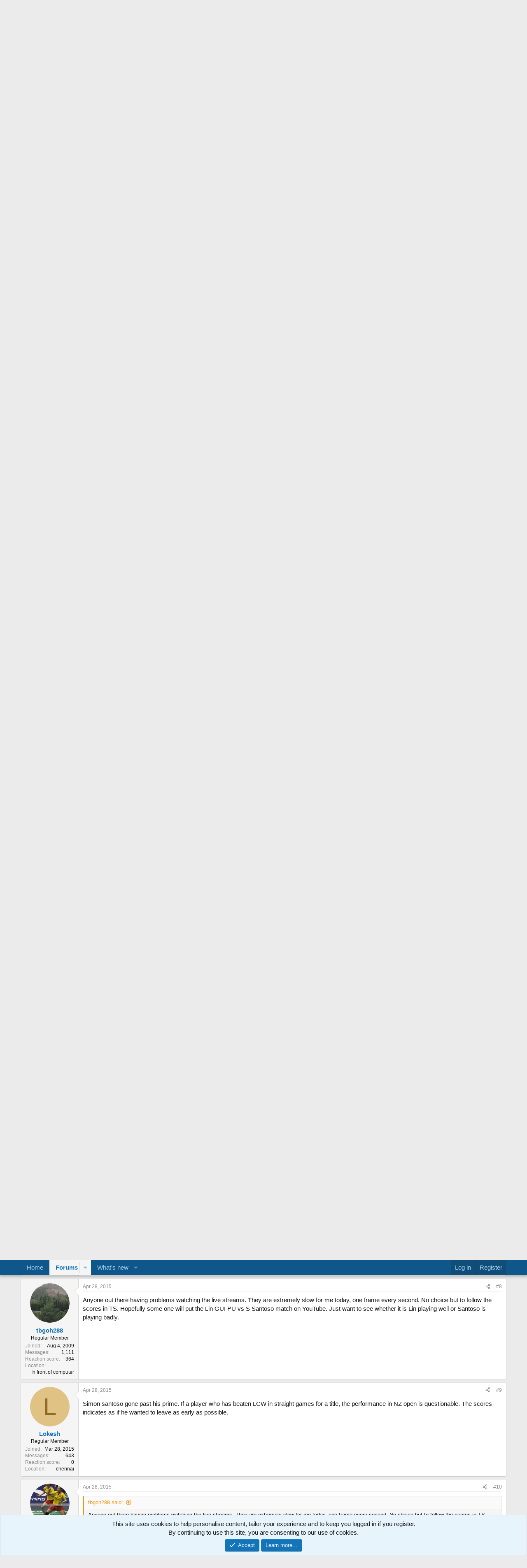

--- FILE ---
content_type: text/html; charset=utf-8
request_url: https://badmintoncentral.com/forums/index.php?threads/skycity-new-zealand-open-gp-gold-2015-qualification-final-28th-april-3rd-may-2015.153270/
body_size: 31482
content:
<!DOCTYPE html>
<html id="XF" lang="en-US" dir="LTR"
	data-xf="2.3"
	data-app="public"
	
	
	data-template="thread_view"
	data-container-key="node-362"
	data-content-key="thread-153270"
	data-logged-in="false"
	data-cookie-prefix="xf_"
	data-csrf="1768840493,7fa5e3c140c298d1d9471720abf1f10e"
	class="has-no-js template-thread_view"
	>
<head>
	
	
	

	<meta charset="utf-8" />
	<title>SKYCITY NEW ZEALAND Open GP Gold 2015 : Qualification-FINAL (28th April-3rd May 2015) | BadmintonCentral</title>
	<link rel="manifest" href="/forums/webmanifest.php">

	<meta http-equiv="X-UA-Compatible" content="IE=Edge" />
	<meta name="viewport" content="width=device-width, initial-scale=1, viewport-fit=cover">

	
		
			
				<meta name="theme-color" media="(prefers-color-scheme: light)" content="#0f578a" />
				<meta name="theme-color" media="(prefers-color-scheme: dark)" content="#0a1c29" />
			
		
	

	<meta name="apple-mobile-web-app-title" content="BadmintonCentral">
	

	
		
		<meta name="description" content="Venue : North Shore Events Centre, Auckland-NZL

Total prize-money : US$120,000

Tournament website : http://www.nzbadmintonopen.com/

Tournamentsoftware..." />
		<meta property="og:description" content="Venue : North Shore Events Centre, Auckland-NZL

Total prize-money : US$120,000

Tournament website : http://www.nzbadmintonopen.com/

Tournamentsoftware link : http://www.tournamentsoftware.com/sport/tournament.aspx?id=1185B01B-43DF-4F43-AF62-EB96BFFE03CB

Live Streaming info ..." />
		<meta property="twitter:description" content="Venue : North Shore Events Centre, Auckland-NZL

Total prize-money : US$120,000

Tournament website : http://www.nzbadmintonopen.com/

Tournamentsoftware link ..." />
	
	
		<meta property="og:url" content="http://www.badmintoncentral.com/forums/index.php?threads/skycity-new-zealand-open-gp-gold-2015-qualification-final-28th-april-3rd-may-2015.153270/" />
	
		<link rel="canonical" href="http://www.badmintoncentral.com/forums/index.php?threads/skycity-new-zealand-open-gp-gold-2015-qualification-final-28th-april-3rd-may-2015.153270/" />
	
		<link rel="next" href="/forums/index.php?threads/skycity-new-zealand-open-gp-gold-2015-qualification-final-28th-april-3rd-may-2015.153270/page-2" />
	
		
        <!-- App Indexing for Google Search -->
        <link href="android-app://com.quoord.tapatalkpro.activity/tapatalk/badmintoncentral.com/forums?ttfid=63434&location=topic&tid=153270&page=1&perpage=20&channel=google-indexing" rel="alternate" />
        <link href="ios-app://307880732/tapatalk/badmintoncentral.com/forums?ttfid=63434&location=topic&tid=153270&page=1&perpage=20&channel=google-indexing" rel="alternate" />
        
        <link href="https://badmintoncentral.com/forums/mobiquo/smartbanner/manifest.json" rel="manifest">
        
        <meta name="apple-itunes-app" content="app-id=307880732, affiliate-data=at=10lR7C, app-argument=tapatalk://badmintoncentral.com/forums?ttfid=63434&location=topic&tid=153270&page=1&perpage=20" />
        
	

	
		
	
	
	<meta property="og:site_name" content="BadmintonCentral" />


	
	
		
	
	
	<meta property="og:type" content="website" />


	
	
		
	
	
	
		<meta property="og:title" content="SKYCITY NEW ZEALAND Open GP Gold 2015 : Qualification-FINAL (28th April-3rd May 2015)" />
		<meta property="twitter:title" content="SKYCITY NEW ZEALAND Open GP Gold 2015 : Qualification-FINAL (28th..." />
	


	
	
	
	

	
	
	
		
	
	

	<link rel="stylesheet" href="/forums/css.php?css=public%3Anormalize.css%2Cpublic%3Afa.css%2Cpublic%3Avariations.less%2Cpublic%3Acore.less%2Cpublic%3Aapp.less&amp;s=4&amp;l=1&amp;d=1756920727&amp;k=e8e5632194ac6dd007ffb6d959f5b99b96b13eca" />

	<link rel="stylesheet" href="/forums/css.php?css=public%3Abb_code.less&amp;s=4&amp;l=1&amp;d=1756920727&amp;k=880bd17fb517210aa42b2dce37301c51452967b8" />
<link rel="stylesheet" href="/forums/css.php?css=public%3Alightbox.less&amp;s=4&amp;l=1&amp;d=1756920727&amp;k=3a7c90c6f71d14956611c81838d3a7636266b8d2" />
<link rel="stylesheet" href="/forums/css.php?css=public%3Amessage.less&amp;s=4&amp;l=1&amp;d=1756920727&amp;k=4334358ded249fb52219bfa12850bd9ce322bcf4" />
<link rel="stylesheet" href="/forums/css.php?css=public%3Anotices.less&amp;s=4&amp;l=1&amp;d=1756920727&amp;k=0f3980092ba4c88a48033191728fcd712e16f88d" />
<link rel="stylesheet" href="/forums/css.php?css=public%3Ashare_controls.less&amp;s=4&amp;l=1&amp;d=1756920727&amp;k=b95e6880e43d44c689c926946bfa3e45fc88ab13" />
<link rel="stylesheet" href="/forums/css.php?css=public%3Aextra.less&amp;s=4&amp;l=1&amp;d=1756920727&amp;k=97786438ed96d95d31e51706cd7b5cfb4b6e0101" />


	
		<script src="/forums/js/xf/preamble.min.js?_v=5a10383f"></script>
	

	
	<script src="/forums/js/vendor/vendor-compiled.js?_v=5a10383f" defer></script>
	<script src="/forums/js/xf/core-compiled.js?_v=5a10383f" defer></script>

	<script>
		XF.ready(() =>
		{
			XF.extendObject(true, XF.config, {
				// 
				userId: 0,
				enablePush: true,
				pushAppServerKey: 'BO8kJBa8piZ-PymHY3P5gDkPJKz6DMx84hWAOsfJYFoJGkTDw0yHfzGP_N4abgS_sNZbfUdoOWA99vPalw9_R3k',
				url: {
					fullBase: 'https://badmintoncentral.com/forums/',
					basePath: '/forums/',
					css: '/forums/css.php?css=__SENTINEL__&s=4&l=1&d=1756920727',
					js: '/forums/js/__SENTINEL__?_v=5a10383f',
					icon: '/forums/data/local/icons/__VARIANT__.svg?v=1756920727#__NAME__',
					iconInline: '/forums/styles/fa/__VARIANT__/__NAME__.svg?v=5.15.3',
					keepAlive: '/forums/index.php?login/keep-alive'
				},
				cookie: {
					path: '/',
					domain: '',
					prefix: 'xf_',
					secure: true,
					consentMode: 'simple',
					consented: ["optional","_third_party"]
				},
				cacheKey: 'f3ed7234243583f554e27d349fe769c5',
				csrf: '1768840493,7fa5e3c140c298d1d9471720abf1f10e',
				js: {"\/forums\/js\/xf\/lightbox-compiled.js?_v=5a10383f":true},
				fullJs: false,
				css: {"public:bb_code.less":true,"public:lightbox.less":true,"public:message.less":true,"public:notices.less":true,"public:share_controls.less":true,"public:extra.less":true},
				time: {
					now: 1768840493,
					today: 1768809600,
					todayDow: 1,
					tomorrow: 1768896000,
					yesterday: 1768723200,
					week: 1768291200,
					month: 1767254400,
					year: 1767254400
				},
				style: {
					light: 'default',
					dark: 'alternate',
					defaultColorScheme: 'light'
				},
				borderSizeFeature: '3px',
				fontAwesomeWeight: 'r',
				enableRtnProtect: true,
				
				enableFormSubmitSticky: true,
				imageOptimization: '0',
				imageOptimizationQuality: 0.85,
				uploadMaxFilesize: 2097152,
				uploadMaxWidth: 0,
				uploadMaxHeight: 0,
				allowedVideoExtensions: ["m4v","mov","mp4","mp4v","mpeg","mpg","ogv","webm"],
				allowedAudioExtensions: ["mp3","opus","ogg","wav"],
				shortcodeToEmoji: true,
				visitorCounts: {
					conversations_unread: '0',
					alerts_unviewed: '0',
					total_unread: '0',
					title_count: true,
					icon_indicator: true
				},
				jsMt: {"xf\/action.js":"196bd6f8","xf\/embed.js":"196bd6f8","xf\/form.js":"196bd6f8","xf\/structure.js":"196bd6f8","xf\/tooltip.js":"196bd6f8"},
				jsState: {},
				publicMetadataLogoUrl: '',
				publicPushBadgeUrl: 'https://badmintoncentral.com/forums/styles/default/xenforo/bell.png'
			})

			XF.extendObject(XF.phrases, {
				// 
				date_x_at_time_y:     "{date} at {time}",
				day_x_at_time_y:      "{day} at {time}",
				yesterday_at_x:       "Yesterday at {time}",
				x_minutes_ago:        "{minutes} minutes ago",
				one_minute_ago:       "1 minute ago",
				a_moment_ago:         "A moment ago",
				today_at_x:           "Today at {time}",
				in_a_moment:          "In a moment",
				in_a_minute:          "In a minute",
				in_x_minutes:         "In {minutes} minutes",
				later_today_at_x:     "Later today at {time}",
				tomorrow_at_x:        "Tomorrow at {time}",
				short_date_x_minutes: "{minutes}m",
				short_date_x_hours:   "{hours}h",
				short_date_x_days:    "{days}d",

				day0: "Sunday",
				day1: "Monday",
				day2: "Tuesday",
				day3: "Wednesday",
				day4: "Thursday",
				day5: "Friday",
				day6: "Saturday",

				dayShort0: "Sun",
				dayShort1: "Mon",
				dayShort2: "Tue",
				dayShort3: "Wed",
				dayShort4: "Thu",
				dayShort5: "Fri",
				dayShort6: "Sat",

				month0: "January",
				month1: "February",
				month2: "March",
				month3: "April",
				month4: "May",
				month5: "June",
				month6: "July",
				month7: "August",
				month8: "September",
				month9: "October",
				month10: "November",
				month11: "December",

				active_user_changed_reload_page: "The active user has changed. Reload the page for the latest version.",
				server_did_not_respond_in_time_try_again: "The server did not respond in time. Please try again.",
				oops_we_ran_into_some_problems: "Oops! We ran into some problems.",
				oops_we_ran_into_some_problems_more_details_console: "Oops! We ran into some problems. Please try again later. More error details may be in the browser console.",
				file_too_large_to_upload: "The file is too large to be uploaded.",
				uploaded_file_is_too_large_for_server_to_process: "The uploaded file is too large for the server to process.",
				files_being_uploaded_are_you_sure: "Files are still being uploaded. Are you sure you want to submit this form?",
				attach: "Attach files",
				rich_text_box: "Rich text box",
				close: "Close",
				link_copied_to_clipboard: "Link copied to clipboard.",
				text_copied_to_clipboard: "Text copied to clipboard.",
				loading: "Loading…",
				you_have_exceeded_maximum_number_of_selectable_items: "You have exceeded the maximum number of selectable items.",

				processing: "Processing",
				'processing...': "Processing…",

				showing_x_of_y_items: "Showing {count} of {total} items",
				showing_all_items: "Showing all items",
				no_items_to_display: "No items to display",

				number_button_up: "Increase",
				number_button_down: "Decrease",

				push_enable_notification_title: "Push notifications enabled successfully at BadmintonCentral",
				push_enable_notification_body: "Thank you for enabling push notifications!",

				pull_down_to_refresh: "Pull down to refresh",
				release_to_refresh: "Release to refresh",
				refreshing: "Refreshing…"
			})
		})
	</script>

	<script src="/forums/js/xf/lightbox-compiled.js?_v=5a10383f" defer></script>



	

	
	<script async src="https://www.googletagmanager.com/gtag/js?id=UA-585580-1"></script>
	<script>
		window.dataLayer = window.dataLayer || [];
		function gtag(){dataLayer.push(arguments);}
		gtag('js', new Date());
		gtag('config', 'UA-585580-1', {
			// 
			
			
		});
	</script>

</head>
<body data-template="thread_view">

<div class="p-pageWrapper" id="top">

	

	<header class="p-header" id="header">
		<div class="p-header-inner">
			<div class="p-header-content">
				<div class="p-header-logo p-header-logo--image">
					<a href="http://www.badmintoncentral.com">
						

	

	
		
		

		
	
		
		

		
	

	

	<picture data-variations="{&quot;default&quot;:{&quot;1&quot;:&quot;\/forums\/data\/assets\/logo_default\/FullLogo_Transparent.webp&quot;,&quot;2&quot;:null},&quot;alternate&quot;:{&quot;1&quot;:&quot;\/forums\/data\/assets\/logo_alternate\/FullLogo_Transparent.webp&quot;,&quot;2&quot;:null}}">
		
		
		

		
			
			
			

			
				<source srcset="/forums/data/assets/logo_alternate/FullLogo_Transparent.webp" media="(prefers-color-scheme: dark)" />
			
		

		<img src="/forums/data/assets/logo_default/FullLogo_Transparent.webp"  width="300" height="108" alt="BadmintonCentral"  />
	</picture>


					</a>
				</div>

				
			</div>
		</div>
	</header>

	
	

	
		<div class="p-navSticky p-navSticky--primary" data-xf-init="sticky-header">
			
		<nav class="p-nav">
			<div class="p-nav-inner">
				<button type="button" class="button button--plain p-nav-menuTrigger" data-xf-click="off-canvas" data-menu=".js-headerOffCanvasMenu" tabindex="0" aria-label="Menu"><span class="button-text">
					<i aria-hidden="true"></i>
				</span></button>

				<div class="p-nav-smallLogo">
					<a href="http://www.badmintoncentral.com">
						

	

	
		
		

		
	
		
		

		
	

	

	<picture data-variations="{&quot;default&quot;:{&quot;1&quot;:&quot;\/forums\/data\/assets\/logo_default\/FullLogo_Transparent.webp&quot;,&quot;2&quot;:null},&quot;alternate&quot;:{&quot;1&quot;:&quot;\/forums\/data\/assets\/logo_alternate\/FullLogo_Transparent.webp&quot;,&quot;2&quot;:null}}">
		
		
		

		
			
			
			

			
				<source srcset="/forums/data/assets/logo_alternate/FullLogo_Transparent.webp" media="(prefers-color-scheme: dark)" />
			
		

		<img src="/forums/data/assets/logo_default/FullLogo_Transparent.webp"  width="300" height="108" alt="BadmintonCentral"  />
	</picture>


					</a>
				</div>

				<div class="p-nav-scroller hScroller" data-xf-init="h-scroller" data-auto-scroll=".p-navEl.is-selected">
					<div class="hScroller-scroll">
						<ul class="p-nav-list js-offCanvasNavSource">
							
								<li>
									
	<div class="p-navEl " >
	

		
	
	<a href="http://www.badmintoncentral.com"
	class="p-navEl-link "
	
	data-xf-key="1"
	data-nav-id="home">Home</a>


		

		
	
	</div>

								</li>
							
								<li>
									
	<div class="p-navEl is-selected" data-has-children="true">
	

		
	
	<a href="/forums/index.php"
	class="p-navEl-link p-navEl-link--splitMenu "
	
	
	data-nav-id="forums">Forums</a>


		<a data-xf-key="2"
			data-xf-click="menu"
			data-menu-pos-ref="< .p-navEl"
			class="p-navEl-splitTrigger"
			role="button"
			tabindex="0"
			aria-label="Toggle expanded"
			aria-expanded="false"
			aria-haspopup="true"></a>

		
	
		<div class="menu menu--structural" data-menu="menu" aria-hidden="true">
			<div class="menu-content">
				
					
	
	
	<a href="/forums/index.php?whats-new/posts/"
	class="menu-linkRow u-indentDepth0 js-offCanvasCopy "
	
	
	data-nav-id="newPosts">New posts</a>

	

				
			</div>
		</div>
	
	</div>

								</li>
							
								<li>
									
	<div class="p-navEl " data-has-children="true">
	

		
	
	<a href="/forums/index.php?whats-new/"
	class="p-navEl-link p-navEl-link--splitMenu "
	
	
	data-nav-id="whatsNew">What's new</a>


		<a data-xf-key="3"
			data-xf-click="menu"
			data-menu-pos-ref="< .p-navEl"
			class="p-navEl-splitTrigger"
			role="button"
			tabindex="0"
			aria-label="Toggle expanded"
			aria-expanded="false"
			aria-haspopup="true"></a>

		
	
		<div class="menu menu--structural" data-menu="menu" aria-hidden="true">
			<div class="menu-content">
				
					
	
	
	<a href="/forums/index.php?featured/"
	class="menu-linkRow u-indentDepth0 js-offCanvasCopy "
	
	
	data-nav-id="featured">Featured content</a>

	

				
					
	
	
	<a href="/forums/index.php?whats-new/posts/"
	class="menu-linkRow u-indentDepth0 js-offCanvasCopy "
	 rel="nofollow"
	
	data-nav-id="whatsNewPosts">New posts</a>

	

				
					
	
	
	<a href="/forums/index.php?whats-new/latest-activity"
	class="menu-linkRow u-indentDepth0 js-offCanvasCopy "
	 rel="nofollow"
	
	data-nav-id="latestActivity">Latest activity</a>

	

				
			</div>
		</div>
	
	</div>

								</li>
							
						</ul>
					</div>
				</div>

				<div class="p-nav-opposite">
					<div class="p-navgroup p-account p-navgroup--guest">
						
							<a href="/forums/index.php?login/" class="p-navgroup-link p-navgroup-link--textual p-navgroup-link--logIn"
								data-xf-click="overlay" data-follow-redirects="on">
								<span class="p-navgroup-linkText">Log in</span>
							</a>
							
								<a href="/forums/index.php?register/" class="p-navgroup-link p-navgroup-link--textual p-navgroup-link--register"
									data-xf-click="overlay" data-follow-redirects="on">
									<span class="p-navgroup-linkText">Register</span>
								</a>
							
						
					</div>

					<div class="p-navgroup p-discovery p-discovery--noSearch">
						<a href="/forums/index.php?whats-new/"
							class="p-navgroup-link p-navgroup-link--iconic p-navgroup-link--whatsnew"
							aria-label="What&#039;s new"
							title="What&#039;s new">
							<i aria-hidden="true"></i>
							<span class="p-navgroup-linkText">What's new</span>
						</a>

						
					</div>
				</div>
			</div>
		</nav>
	
		</div>
		
		
			<div class="p-sectionLinks">
				<div class="p-sectionLinks-inner hScroller" data-xf-init="h-scroller">
					<div class="hScroller-scroll">
						<ul class="p-sectionLinks-list">
							
								<li>
									
	<div class="p-navEl " >
	

		
	
	<a href="/forums/index.php?whats-new/posts/"
	class="p-navEl-link "
	
	data-xf-key="alt+1"
	data-nav-id="newPosts">New posts</a>


		

		
	
	</div>

								</li>
							
						</ul>
					</div>
				</div>
			</div>
			
	
		

	<div class="offCanvasMenu offCanvasMenu--nav js-headerOffCanvasMenu" data-menu="menu" aria-hidden="true" data-ocm-builder="navigation">
		<div class="offCanvasMenu-backdrop" data-menu-close="true"></div>
		<div class="offCanvasMenu-content">
			<div class="offCanvasMenu-header">
				Menu
				<a class="offCanvasMenu-closer" data-menu-close="true" role="button" tabindex="0" aria-label="Close"></a>
			</div>
			
				<div class="p-offCanvasRegisterLink">
					<div class="offCanvasMenu-linkHolder">
						<a href="/forums/index.php?login/" class="offCanvasMenu-link" data-xf-click="overlay" data-menu-close="true">
							Log in
						</a>
					</div>
					<hr class="offCanvasMenu-separator" />
					
						<div class="offCanvasMenu-linkHolder">
							<a href="/forums/index.php?register/" class="offCanvasMenu-link" data-xf-click="overlay" data-menu-close="true">
								Register
							</a>
						</div>
						<hr class="offCanvasMenu-separator" />
					
				</div>
			
			<div class="js-offCanvasNavTarget"></div>
			<div class="offCanvasMenu-installBanner js-installPromptContainer" style="display: none;" data-xf-init="install-prompt">
				<div class="offCanvasMenu-installBanner-header">Install the app</div>
				<button type="button" class="button js-installPromptButton"><span class="button-text">Install</span></button>
				<template class="js-installTemplateIOS">
					<div class="js-installTemplateContent">
						<div class="overlay-title">How to install the app on iOS</div>
						<div class="block-body">
							<div class="block-row">
								<p>
									Follow along with the video below to see how to install our site as a web app on your home screen.
								</p>
								<p style="text-align: center">
									<video src="/forums/styles/default/xenforo/add_to_home.mp4"
										width="280" height="480" autoplay loop muted playsinline></video>
								</p>
								<p>
									<small><strong>Note:</strong> This feature may not be available in some browsers.</small>
								</p>
							</div>
						</div>
					</div>
				</template>
			</div>
		</div>
	</div>

	<div class="p-body">
		<div class="p-body-inner">
			<!--XF:EXTRA_OUTPUT-->

			

			

			
			
	
		<ul class="p-breadcrumbs "
			itemscope itemtype="https://schema.org/BreadcrumbList">
			
				

				
				

				
					
					
	<li itemprop="itemListElement" itemscope itemtype="https://schema.org/ListItem">
		<a href="http://www.badmintoncentral.com" itemprop="item">
			<span itemprop="name">Home</span>
		</a>
		<meta itemprop="position" content="1" />
	</li>

				

				
					
					
	<li itemprop="itemListElement" itemscope itemtype="https://schema.org/ListItem">
		<a href="/forums/index.php" itemprop="item">
			<span itemprop="name">Forums</span>
		</a>
		<meta itemprop="position" content="2" />
	</li>

				
				
					
					
	<li itemprop="itemListElement" itemscope itemtype="https://schema.org/ListItem">
		<a href="/forums/index.php#badminton-tournaments.31" itemprop="item">
			<span itemprop="name">Badminton Tournaments</span>
		</a>
		<meta itemprop="position" content="3" />
	</li>

				
					
					
	<li itemprop="itemListElement" itemscope itemtype="https://schema.org/ListItem">
		<a href="/forums/index.php?forums/2001-2024-tournaments.71/" itemprop="item">
			<span itemprop="name">2001 - 2024 Tournaments</span>
		</a>
		<meta itemprop="position" content="4" />
	</li>

				
					
					
	<li itemprop="itemListElement" itemscope itemtype="https://schema.org/ListItem">
		<a href="/forums/index.php?forums/2015-tournaments.358/" itemprop="item">
			<span itemprop="name">2015 Tournaments</span>
		</a>
		<meta itemprop="position" content="5" />
	</li>

				
					
					
	<li itemprop="itemListElement" itemscope itemtype="https://schema.org/ListItem">
		<a href="/forums/index.php?forums/singapore-open-china-masters-skycity-new-zeala.362/" itemprop="item">
			<span itemprop="name">Singapore Open / China Masters / SKYCITY New Zeala</span>
		</a>
		<meta itemprop="position" content="6" />
	</li>

				
			
		</ul>
	

			

			
	<noscript class="js-jsWarning"><div class="blockMessage blockMessage--important blockMessage--iconic u-noJsOnly">JavaScript is disabled. For a better experience, please enable JavaScript in your browser before proceeding.</div></noscript>

			
	<div class="blockMessage blockMessage--important blockMessage--iconic js-browserWarning" style="display: none">You are using an out of date browser. It  may not display this or other websites correctly.<br />You should upgrade or use an <a href="https://www.google.com/chrome/" target="_blank" rel="noopener">alternative browser</a>.</div>


			
				<div class="p-body-header">
					
						
							<div class="p-title ">
								
									
										<h1 class="p-title-value">SKYCITY NEW ZEALAND Open GP Gold 2015 : Qualification-FINAL (28th April-3rd May 2015)</h1>
									
									
								
							</div>
						

						
							<div class="p-description">
	<ul class="listInline listInline--bullet">
		<li>
			<i class="fa--xf far fa-user "><svg xmlns="http://www.w3.org/2000/svg" role="img" ><title>Thread starter</title><use href="/forums/data/local/icons/regular.svg?v=1756920727#user"></use></svg></i>
			<span class="u-srOnly">Thread starter</span>

			<a href="/forums/index.php?members/clely.15311/" class="username  u-concealed" dir="auto" data-user-id="15311" data-xf-init="member-tooltip">CLELY</a>
		</li>
		<li>
			<i class="fa--xf far fa-clock "><svg xmlns="http://www.w3.org/2000/svg" role="img" ><title>Start date</title><use href="/forums/data/local/icons/regular.svg?v=1756920727#clock"></use></svg></i>
			<span class="u-srOnly">Start date</span>

			<a href="/forums/index.php?threads/skycity-new-zealand-open-gp-gold-2015-qualification-final-28th-april-3rd-may-2015.153270/" class="u-concealed"><time  class="u-dt" dir="auto" datetime="2015-04-27T06:04:46-0700" data-timestamp="1430139886" data-date="Apr 27, 2015" data-time="6:04 AM" data-short="Apr &#039;15" title="Apr 27, 2015 at 6:04 AM">Apr 27, 2015</time></a>
		</li>
		
		
	</ul>
</div>
						
					
				</div>
			

			<div class="p-body-main  ">
				
				<div class="p-body-contentCol"></div>
				

				

				<div class="p-body-content">
					
					<div class="p-body-pageContent">










	
	
	
		
	
	
	


	
	
	
		
	
	
	


	
	
		
	
	
	


	
	



	












	

	
		
	



















<div class="block block--messages" data-xf-init="" data-type="post" data-href="/forums/index.php?inline-mod/" data-search-target="*">

	<span class="u-anchorTarget" id="posts"></span>

	
		
	

	

	<div class="block-outer"><div class="block-outer-main"><nav class="pageNavWrapper pageNavWrapper--mixed ">



<div class="pageNav  pageNav--skipEnd">
	

	<ul class="pageNav-main">
		

	
		<li class="pageNav-page pageNav-page--current "><a href="/forums/index.php?threads/skycity-new-zealand-open-gp-gold-2015-qualification-final-28th-april-3rd-may-2015.153270/">1</a></li>
	


		

		
			

	
		<li class="pageNav-page pageNav-page--later"><a href="/forums/index.php?threads/skycity-new-zealand-open-gp-gold-2015-qualification-final-28th-april-3rd-may-2015.153270/page-2">2</a></li>
	

		
			

	
		<li class="pageNav-page pageNav-page--later"><a href="/forums/index.php?threads/skycity-new-zealand-open-gp-gold-2015-qualification-final-28th-april-3rd-may-2015.153270/page-3">3</a></li>
	

		

		
			
				<li class="pageNav-page pageNav-page--skip pageNav-page--skipEnd">
					<a data-xf-init="tooltip" title="Go to page"
						data-xf-click="menu"
						role="button" tabindex="0" aria-expanded="false" aria-haspopup="true">…</a>
					

	<div class="menu menu--pageJump" data-menu="menu" aria-hidden="true">
		<div class="menu-content">
			<h4 class="menu-header">Go to page</h4>
			<div class="menu-row" data-xf-init="page-jump" data-page-url="/forums/index.php?threads/skycity-new-zealand-open-gp-gold-2015-qualification-final-28th-april-3rd-may-2015.153270/page-%page%">
				<div class="inputGroup inputGroup--numbers">
					<div class="inputGroup inputGroup--numbers inputNumber" data-xf-init="number-box"><input type="number" pattern="\d*" class="input input--number js-numberBoxTextInput input input--numberNarrow js-pageJumpPage" value="4"  min="1" max="11" step="1" required="required" data-menu-autofocus="true" /></div>
					<span class="inputGroup-text"><button type="button" class="button js-pageJumpGo"><span class="button-text">Go</span></button></span>
				</div>
			</div>
		</div>
	</div>

				</li>
			
		

		

	
		<li class="pageNav-page "><a href="/forums/index.php?threads/skycity-new-zealand-open-gp-gold-2015-qualification-final-28th-april-3rd-may-2015.153270/page-11">11</a></li>
	

	</ul>

	
		<a href="/forums/index.php?threads/skycity-new-zealand-open-gp-gold-2015-qualification-final-28th-april-3rd-may-2015.153270/page-2" class="pageNav-jump pageNav-jump--next">Next</a>
	
</div>

<div class="pageNavSimple">
	

	<a class="pageNavSimple-el pageNavSimple-el--current"
		data-xf-init="tooltip" title="Go to page"
		data-xf-click="menu" role="button" tabindex="0" aria-expanded="false" aria-haspopup="true">
		1 of 11
	</a>
	

	<div class="menu menu--pageJump" data-menu="menu" aria-hidden="true">
		<div class="menu-content">
			<h4 class="menu-header">Go to page</h4>
			<div class="menu-row" data-xf-init="page-jump" data-page-url="/forums/index.php?threads/skycity-new-zealand-open-gp-gold-2015-qualification-final-28th-april-3rd-may-2015.153270/page-%page%">
				<div class="inputGroup inputGroup--numbers">
					<div class="inputGroup inputGroup--numbers inputNumber" data-xf-init="number-box"><input type="number" pattern="\d*" class="input input--number js-numberBoxTextInput input input--numberNarrow js-pageJumpPage" value="1"  min="1" max="11" step="1" required="required" data-menu-autofocus="true" /></div>
					<span class="inputGroup-text"><button type="button" class="button js-pageJumpGo"><span class="button-text">Go</span></button></span>
				</div>
			</div>
		</div>
	</div>


	
		<a href="/forums/index.php?threads/skycity-new-zealand-open-gp-gold-2015-qualification-final-28th-april-3rd-may-2015.153270/page-2" class="pageNavSimple-el pageNavSimple-el--next">
			Next <i aria-hidden="true"></i>
		</a>
		<a href="/forums/index.php?threads/skycity-new-zealand-open-gp-gold-2015-qualification-final-28th-april-3rd-may-2015.153270/page-11"
			class="pageNavSimple-el pageNavSimple-el--last"
			data-xf-init="tooltip" title="Last">
			<i aria-hidden="true"></i> <span class="u-srOnly">Last</span>
		</a>
	
</div>

</nav>



</div></div>

	

	
		
	<div class="block-outer js-threadStatusField"></div>

	

	<div class="block-container lbContainer"
		data-xf-init="lightbox select-to-quote"
		data-message-selector=".js-post"
		data-lb-id="thread-153270"
		data-lb-universal="0">

		<div class="block-body js-replyNewMessageContainer">
			
				

					

					
						

	
	

	

	
	<article class="message message--post js-post js-inlineModContainer  "
		data-author="CLELY"
		data-content="post-2337984"
		id="js-post-2337984"
		>

		

		<span class="u-anchorTarget" id="post-2337984"></span>

		
			<div class="message-inner">
				
					<div class="message-cell message-cell--user">
						

	<section class="message-user"
		
		
		>

		

		<div class="message-avatar ">
			<div class="message-avatar-wrapper">
				<a href="/forums/index.php?members/clely.15311/" class="avatar avatar--m" data-user-id="15311" data-xf-init="member-tooltip">
			<img src="/forums/data/avatars/m/15/15311.jpg?1465794533"  alt="CLELY" class="avatar-u15311-m" width="96" height="96" loading="lazy" /> 
		</a>
				
			</div>
		</div>
		<div class="message-userDetails">
			<h4 class="message-name"><a href="/forums/index.php?members/clely.15311/" class="username " dir="auto" data-user-id="15311" data-xf-init="member-tooltip">CLELY</a></h4>
			<h5 class="userTitle message-userTitle" dir="auto">Regular Member</h5>
			
		</div>
		
			
			
				<div class="message-userExtras">
				
					
						<dl class="pairs pairs--justified">
							<dt>Joined</dt>
							<dd>Mar 21, 2006</dd>
						</dl>
					
					
						<dl class="pairs pairs--justified">
							<dt>Messages</dt>
							<dd>13,780</dd>
						</dl>
					
					
					
						<dl class="pairs pairs--justified">
							<dt>Reaction score</dt>
							<dd>4,673</dd>
						</dl>
					
					
					
					
						<dl class="pairs pairs--justified">
							<dt>Location</dt>
							<dd>
								
									<a href="/forums/index.php?misc/location-info&amp;location=Jkt-Indo" rel="nofollow noreferrer" target="_blank" class="u-concealed">Jkt-Indo</a>
								
							</dd>
						</dl>
					
					
					
				
				</div>
			
		
		<span class="message-userArrow"></span>
	</section>

					</div>
				

				
					<div class="message-cell message-cell--main">
					
						<div class="message-main js-quickEditTarget">

							
								

	

	<header class="message-attribution message-attribution--split">
		<ul class="message-attribution-main listInline ">
			
			
			<li class="u-concealed">
				<a href="/forums/index.php?threads/skycity-new-zealand-open-gp-gold-2015-qualification-final-28th-april-3rd-may-2015.153270/post-2337984" rel="nofollow" >
					<time  class="u-dt" dir="auto" datetime="2015-04-27T06:04:46-0700" data-timestamp="1430139886" data-date="Apr 27, 2015" data-time="6:04 AM" data-short="Apr &#039;15" title="Apr 27, 2015 at 6:04 AM">Apr 27, 2015</time>
				</a>
			</li>
			
		</ul>

		<ul class="message-attribution-opposite message-attribution-opposite--list ">
			
			<li>
				<a href="/forums/index.php?threads/skycity-new-zealand-open-gp-gold-2015-qualification-final-28th-april-3rd-may-2015.153270/post-2337984"
					class="message-attribution-gadget"
					data-xf-init="share-tooltip"
					data-href="/forums/index.php?posts/2337984/share"
					aria-label="Share"
					rel="nofollow">
					<i class="fa--xf far fa-share-alt "><svg xmlns="http://www.w3.org/2000/svg" role="img" aria-hidden="true" ><use href="/forums/data/local/icons/regular.svg?v=1756920727#share-alt"></use></svg></i>
				</a>
			</li>
			
				<li class="u-hidden js-embedCopy">
					
	<a href="javascript:"
		data-xf-init="copy-to-clipboard"
		data-copy-text="&lt;div class=&quot;js-xf-embed&quot; data-url=&quot;http://www.badmintoncentral.com/forums&quot; data-content=&quot;post-2337984&quot;&gt;&lt;/div&gt;&lt;script defer src=&quot;http://www.badmintoncentral.com/forums/js/xf/external_embed.js?_v=5a10383f&quot;&gt;&lt;/script&gt;"
		data-success="Embed code HTML copied to clipboard."
		class="">
		<i class="fa--xf far fa-code "><svg xmlns="http://www.w3.org/2000/svg" role="img" aria-hidden="true" ><use href="/forums/data/local/icons/regular.svg?v=1756920727#code"></use></svg></i>
	</a>

				</li>
			
			
			
				<li>
					<a href="/forums/index.php?threads/skycity-new-zealand-open-gp-gold-2015-qualification-final-28th-april-3rd-may-2015.153270/post-2337984" rel="nofollow">
						#1
					</a>
				</li>
			
		</ul>
	</header>

							

							<div class="message-content js-messageContent">
							

								
									
	
	
	

								

								
									
	

	<div class="message-userContent lbContainer js-lbContainer "
		data-lb-id="post-2337984"
		data-lb-caption-desc="CLELY &middot; Apr 27, 2015 at 6:04 AM">

		
			

	
		
	

		

		<article class="message-body js-selectToQuote">
			
				
			

			<div >
				
					<div class="bbWrapper"><b><script class="js-extraPhrases" type="application/json">
			{
				"lightbox_close": "Close",
				"lightbox_next": "Next",
				"lightbox_previous": "Previous",
				"lightbox_error": "The requested content cannot be loaded. Please try again later.",
				"lightbox_start_slideshow": "Start slideshow",
				"lightbox_stop_slideshow": "Stop slideshow",
				"lightbox_full_screen": "Full screen",
				"lightbox_thumbnails": "Thumbnails",
				"lightbox_download": "Download",
				"lightbox_share": "Share",
				"lightbox_zoom": "Zoom",
				"lightbox_new_window": "New window",
				"lightbox_toggle_sidebar": "Toggle sidebar"
			}
			</script>
		
		
	


	<div class="bbImageWrapper  js-lbImage" title="file.aspx"
		data-src="http://www.bwfbadminton.org/file.aspx?id=616133" data-lb-sidebar-href="" data-lb-caption-extra-html="" data-single-image="1">
		<img src="http://www.bwfbadminton.org/file.aspx?id=616133"
			data-url="http://www.bwfbadminton.org/file.aspx?id=616133"
			class="bbImage"
			data-zoom-target="1"
			style=""
			alt="file.aspx"
			title=""
			width="" height="" loading="lazy" />
	</div><br />
<br />
Venue</b> : North Shore Events Centre, Auckland-NZL<br />
<br />
<b>Total prize-money</b> : US$120,000<br />
<br />
<b>Tournament website</b> : <a href="http://www.nzbadmintonopen.com/" target="_blank" class="link link--external" rel="nofollow ugc noopener">http://www.nzbadmintonopen.com/</a><br />
<br />
<b>Tournamentsoftware link</b> : <a href="http://www.tournamentsoftware.com/sport/tournament.aspx?id=1185B01B-43DF-4F43-AF62-EB96BFFE03CB" target="_blank" class="link link--external" rel="nofollow ugc noopener">http://www.tournamentsoftware.com/sport/tournament.aspx?id=1185B01B-43DF-4F43-AF62-EB96BFFE03CB</a><br />
<br />
<b>Live Streaming info </b>: <a href="http://www.nzbadmintonopen.com/interact/watch-live-stream/" target="_blank" class="link link--external" rel="nofollow ugc noopener">http://www.nzbadmintonopen.com/interact/watch-live-stream/</a><br />
<br />
<b>Auckland time</b> : <a href="http://www.worldtimezone.com/time/wtzresult.php?CiID=4594&amp;forma=Find%20Time" target="_blank" class="link link--external" rel="nofollow ugc noopener">http://www.worldtimezone.com/time/wtzresult.php?CiID=4594&amp;forma=Find Time</a><br />
<br />
<span style="font-size: 15px"><span style="color: #ff0000"><b>2014 WINNERS</b></span></span> =&gt; <a href="http://bwf.tournamentsoftware.com/sport/matches.aspx?id=6BDB75F4-0C61-4521-9BC8-31266BC4242A&amp;d=20140419" target="_blank" class="link link--external" rel="nofollow ugc noopener">http://bwf.tournamentsoftware.com/s...DB75F4-0C61-4521-9BC8-31266BC4242A&amp;d=20140419</a><br />
<br />
<span style="color: #ff8c00"><b>MS - Wang Tzu Wei (TPE)<br />
WS - Nozomi Okuhara (JPN)<br />
MD - Selvanus Geh/Kevin Sanjaya Sukamuljo (INA)<br />
WD - Tang He Tian/Renuga Veeran (AUS)<br />
XD - Alfian Eko Prasetya/Annisa Saufika (INA)</b></span><br />
<br />
BWF GP Gold series spread globally and the new destination is Auckland as New Zealand Open has been upgraded a rung from GP level last year. When most of top echelons are preparing for Sudirman Cup, let&#039;s take a look a showcase of upcoming and second stringer players here.<br />
<br />
Both Hsu Jen Hao and Vincent Wong Wing Ki are pre tournament favourites based on their seeding position but some dangerous darkhorses may play protagonist role such as Lee Hyun Il, Dionysius Hayom Rumbaka, Simon Santoso. We&#039;ll looking forward to follow several back-ups and juniors from CHN, INA, MAS.<br />
<br />
In WS, China promising star He Bingjiao who succeeded in Changzhou recently is predicted to get another sparkling performance. Other notable participants are 2013 Asian Junior Champion Aya Ohori, Turkish young talent Neslihan Yigit and two INA seasoned campaigners Ardianti Firdasari and Maria Febe Kusumastuti.<br />
<br />
MD draw looks full of INA and MAS pairs, one of them may hope to crown the title on Sunday. However the frontrunners in this department are Chrisnanta/Triyachart, Goh VS/Tan WK, Angriawan/Saputra, Li JH/Liu YC and second seed Chinese Taipei winner Adistia/Gunawan.<br />
<br />
China new partnership Xia Huan/Zhong Qianxin and reigning WJC Chen Qingchen/Jia Yifan will be WD pairs to watch beside top-seed Pia Zebadiah Bernadeth/Rizki Amelia Pradipta. Seven pairs get first round bye due to lack of participant in this discipline.<br />
<br />
The most competitive category mixed doubles will see some potential pairs to shine here, Widianto/Dili, Chrisnanta/Neo, Kido/Bernadeth, Chan PS/Goh LY and Chinese youngsters Zheng SW/Chen QC.<br />
<br />
This tournament will kick off tomorrow with <b>qualification round</b> (<i>10.00am local time, 4 courts</i>) =&gt; <a href="http://www.tournamentsoftware.com/sport/matches.aspx?id=1185B01B-43DF-4F43-AF62-EB96BFFE03CB&amp;d=20150428" target="_blank" class="link link--external" rel="nofollow ugc noopener">http://www.tournamentsoftware.com/s...85B01B-43DF-4F43-AF62-EB96BFFE03CB&amp;d=20150428</a></div>
				
			</div>

			<div class="js-selectToQuoteEnd">&nbsp;</div>
			
				
			
		</article>

		
			

	
		
	

		

		
	</div>

								

								
									
	

	

								

								
									
	

								

							
							</div>

							
								
	

	<footer class="message-footer">
		

		

		<div class="reactionsBar js-reactionsList ">
			
		</div>

		<div class="js-historyTarget message-historyTarget toggleTarget" data-href="trigger-href"></div>
	</footer>

							
						</div>

					
					</div>
				
			</div>
		
	</article>

	
	

					

					

				

					

					
						

	
	

	

	
	<article class="message message--post js-post js-inlineModContainer  "
		data-author="Justin L"
		data-content="post-2338001"
		id="js-post-2338001"
		itemscope itemtype="https://schema.org/Comment" itemid="http://www.badmintoncentral.com/forums/index.php?posts/2338001/">

		
			<meta itemprop="parentItem" itemscope itemid="http://www.badmintoncentral.com/forums/index.php?threads/skycity-new-zealand-open-gp-gold-2015-qualification-final-28th-april-3rd-may-2015.153270/" />
		

		<span class="u-anchorTarget" id="post-2338001"></span>

		
			<div class="message-inner">
				
					<div class="message-cell message-cell--user">
						

	<section class="message-user"
		itemprop="author"
		itemscope itemtype="https://schema.org/Person"
		itemid="http://www.badmintoncentral.com/forums/index.php?members/justin-l.86374/">

		
			<meta itemprop="url" content="http://www.badmintoncentral.com/forums/index.php?members/justin-l.86374/" />
		

		<div class="message-avatar ">
			<div class="message-avatar-wrapper">
				<a href="/forums/index.php?members/justin-l.86374/" class="avatar avatar--m avatar--default avatar--default--dynamic" data-user-id="86374" data-xf-init="member-tooltip" style="background-color: #3352cc; color: #c2cbf0">
			<span class="avatar-u86374-m" role="img" aria-label="Justin L">J</span> 
		</a>
				
			</div>
		</div>
		<div class="message-userDetails">
			<h4 class="message-name"><a href="/forums/index.php?members/justin-l.86374/" class="username " dir="auto" data-user-id="86374" data-xf-init="member-tooltip"><span itemprop="name">Justin L</span></a></h4>
			<h5 class="userTitle message-userTitle" dir="auto" itemprop="jobTitle">Regular Member</h5>
			
		</div>
		
			
			
				<div class="message-userExtras">
				
					
						<dl class="pairs pairs--justified">
							<dt>Joined</dt>
							<dd>Aug 11, 2011</dd>
						</dl>
					
					
						<dl class="pairs pairs--justified">
							<dt>Messages</dt>
							<dd>51,457</dd>
						</dl>
					
					
					
						<dl class="pairs pairs--justified">
							<dt>Reaction score</dt>
							<dd>4,193</dd>
						</dl>
					
					
					
					
						<dl class="pairs pairs--justified">
							<dt>Location</dt>
							<dd>
								
									<a href="/forums/index.php?misc/location-info&amp;location=Citizen+of+The+World" rel="nofollow noreferrer" target="_blank" class="u-concealed">Citizen of The World</a>
								
							</dd>
						</dl>
					
					
					
				
				</div>
			
		
		<span class="message-userArrow"></span>
	</section>

					</div>
				

				
					<div class="message-cell message-cell--main">
					
						<div class="message-main js-quickEditTarget">

							
								

	

	<header class="message-attribution message-attribution--split">
		<ul class="message-attribution-main listInline ">
			
			
			<li class="u-concealed">
				<a href="/forums/index.php?threads/skycity-new-zealand-open-gp-gold-2015-qualification-final-28th-april-3rd-may-2015.153270/post-2338001" rel="nofollow" itemprop="url">
					<time  class="u-dt" dir="auto" datetime="2015-04-27T07:11:50-0700" data-timestamp="1430143910" data-date="Apr 27, 2015" data-time="7:11 AM" data-short="Apr &#039;15" title="Apr 27, 2015 at 7:11 AM" itemprop="datePublished">Apr 27, 2015</time>
				</a>
			</li>
			
		</ul>

		<ul class="message-attribution-opposite message-attribution-opposite--list ">
			
			<li>
				<a href="/forums/index.php?threads/skycity-new-zealand-open-gp-gold-2015-qualification-final-28th-april-3rd-may-2015.153270/post-2338001"
					class="message-attribution-gadget"
					data-xf-init="share-tooltip"
					data-href="/forums/index.php?posts/2338001/share"
					aria-label="Share"
					rel="nofollow">
					<i class="fa--xf far fa-share-alt "><svg xmlns="http://www.w3.org/2000/svg" role="img" aria-hidden="true" ><use href="/forums/data/local/icons/regular.svg?v=1756920727#share-alt"></use></svg></i>
				</a>
			</li>
			
				<li class="u-hidden js-embedCopy">
					
	<a href="javascript:"
		data-xf-init="copy-to-clipboard"
		data-copy-text="&lt;div class=&quot;js-xf-embed&quot; data-url=&quot;http://www.badmintoncentral.com/forums&quot; data-content=&quot;post-2338001&quot;&gt;&lt;/div&gt;&lt;script defer src=&quot;http://www.badmintoncentral.com/forums/js/xf/external_embed.js?_v=5a10383f&quot;&gt;&lt;/script&gt;"
		data-success="Embed code HTML copied to clipboard."
		class="">
		<i class="fa--xf far fa-code "><svg xmlns="http://www.w3.org/2000/svg" role="img" aria-hidden="true" ><use href="/forums/data/local/icons/regular.svg?v=1756920727#code"></use></svg></i>
	</a>

				</li>
			
			
			
				<li>
					<a href="/forums/index.php?threads/skycity-new-zealand-open-gp-gold-2015-qualification-final-28th-april-3rd-may-2015.153270/post-2338001" rel="nofollow">
						#2
					</a>
				</li>
			
		</ul>
	</header>

							

							<div class="message-content js-messageContent">
							

								
									
	
	
	

								

								
									
	

	<div class="message-userContent lbContainer js-lbContainer "
		data-lb-id="post-2338001"
		data-lb-caption-desc="Justin L &middot; Apr 27, 2015 at 7:11 AM">

		

		<article class="message-body js-selectToQuote">
			
				
			

			<div itemprop="text">
				
					<div class="bbWrapper">Truly appreciate CLELY for unfailingly opening the relevant tournament thread time after time. Thank you very much.</div>
				
			</div>

			<div class="js-selectToQuoteEnd">&nbsp;</div>
			
				
			
		</article>

		

		
	</div>

								

								
									
	

	

								

								
									
	

								

							
							</div>

							
								
	

	<footer class="message-footer">
		
			<div class="message-microdata" itemprop="interactionStatistic" itemtype="https://schema.org/InteractionCounter" itemscope>
				<meta itemprop="userInteractionCount" content="0" />
				<meta itemprop="interactionType" content="https://schema.org/LikeAction" />
			</div>
		

		

		<div class="reactionsBar js-reactionsList ">
			
		</div>

		<div class="js-historyTarget message-historyTarget toggleTarget" data-href="trigger-href"></div>
	</footer>

							
						</div>

					
					</div>
				
			</div>
		
	</article>

	
	

					

					

				

					

					
						

	
	

	

	
	<article class="message message--post js-post js-inlineModContainer  "
		data-author="RedShuttle"
		data-content="post-2338011"
		id="js-post-2338011"
		itemscope itemtype="https://schema.org/Comment" itemid="http://www.badmintoncentral.com/forums/index.php?posts/2338011/">

		
			<meta itemprop="parentItem" itemscope itemid="http://www.badmintoncentral.com/forums/index.php?threads/skycity-new-zealand-open-gp-gold-2015-qualification-final-28th-april-3rd-may-2015.153270/" />
		

		<span class="u-anchorTarget" id="post-2338011"></span>

		
			<div class="message-inner">
				
					<div class="message-cell message-cell--user">
						

	<section class="message-user"
		itemprop="author"
		itemscope itemtype="https://schema.org/Person"
		itemid="http://www.badmintoncentral.com/forums/index.php?members/redshuttle.40637/">

		
			<meta itemprop="url" content="http://www.badmintoncentral.com/forums/index.php?members/redshuttle.40637/" />
		

		<div class="message-avatar ">
			<div class="message-avatar-wrapper">
				<a href="/forums/index.php?members/redshuttle.40637/" class="avatar avatar--m" data-user-id="40637" data-xf-init="member-tooltip">
			<img src="/forums/data/avatars/m/40/40637.jpg?1633063393" srcset="/forums/data/avatars/l/40/40637.jpg?1633063393 2x" alt="RedShuttle" class="avatar-u40637-m" width="96" height="96" loading="lazy" itemprop="image" /> 
		</a>
				
			</div>
		</div>
		<div class="message-userDetails">
			<h4 class="message-name"><a href="/forums/index.php?members/redshuttle.40637/" class="username " dir="auto" data-user-id="40637" data-xf-init="member-tooltip"><span itemprop="name">RedShuttle</span></a></h4>
			<h5 class="userTitle message-userTitle" dir="auto" itemprop="jobTitle">Regular Member</h5>
			
		</div>
		
			
			
				<div class="message-userExtras">
				
					
						<dl class="pairs pairs--justified">
							<dt>Joined</dt>
							<dd>Oct 18, 2008</dd>
						</dl>
					
					
						<dl class="pairs pairs--justified">
							<dt>Messages</dt>
							<dd>1,813</dd>
						</dl>
					
					
					
						<dl class="pairs pairs--justified">
							<dt>Reaction score</dt>
							<dd>443</dd>
						</dl>
					
					
					
					
						<dl class="pairs pairs--justified">
							<dt>Location</dt>
							<dd>
								
									<a href="/forums/index.php?misc/location-info&amp;location=Western+Hemisphere" rel="nofollow noreferrer" target="_blank" class="u-concealed">Western Hemisphere</a>
								
							</dd>
						</dl>
					
					
					
				
				</div>
			
		
		<span class="message-userArrow"></span>
	</section>

					</div>
				

				
					<div class="message-cell message-cell--main">
					
						<div class="message-main js-quickEditTarget">

							
								

	

	<header class="message-attribution message-attribution--split">
		<ul class="message-attribution-main listInline ">
			
			
			<li class="u-concealed">
				<a href="/forums/index.php?threads/skycity-new-zealand-open-gp-gold-2015-qualification-final-28th-april-3rd-may-2015.153270/post-2338011" rel="nofollow" itemprop="url">
					<time  class="u-dt" dir="auto" datetime="2015-04-27T07:48:08-0700" data-timestamp="1430146088" data-date="Apr 27, 2015" data-time="7:48 AM" data-short="Apr &#039;15" title="Apr 27, 2015 at 7:48 AM" itemprop="datePublished">Apr 27, 2015</time>
				</a>
			</li>
			
		</ul>

		<ul class="message-attribution-opposite message-attribution-opposite--list ">
			
			<li>
				<a href="/forums/index.php?threads/skycity-new-zealand-open-gp-gold-2015-qualification-final-28th-april-3rd-may-2015.153270/post-2338011"
					class="message-attribution-gadget"
					data-xf-init="share-tooltip"
					data-href="/forums/index.php?posts/2338011/share"
					aria-label="Share"
					rel="nofollow">
					<i class="fa--xf far fa-share-alt "><svg xmlns="http://www.w3.org/2000/svg" role="img" aria-hidden="true" ><use href="/forums/data/local/icons/regular.svg?v=1756920727#share-alt"></use></svg></i>
				</a>
			</li>
			
				<li class="u-hidden js-embedCopy">
					
	<a href="javascript:"
		data-xf-init="copy-to-clipboard"
		data-copy-text="&lt;div class=&quot;js-xf-embed&quot; data-url=&quot;http://www.badmintoncentral.com/forums&quot; data-content=&quot;post-2338011&quot;&gt;&lt;/div&gt;&lt;script defer src=&quot;http://www.badmintoncentral.com/forums/js/xf/external_embed.js?_v=5a10383f&quot;&gt;&lt;/script&gt;"
		data-success="Embed code HTML copied to clipboard."
		class="">
		<i class="fa--xf far fa-code "><svg xmlns="http://www.w3.org/2000/svg" role="img" aria-hidden="true" ><use href="/forums/data/local/icons/regular.svg?v=1756920727#code"></use></svg></i>
	</a>

				</li>
			
			
			
				<li>
					<a href="/forums/index.php?threads/skycity-new-zealand-open-gp-gold-2015-qualification-final-28th-april-3rd-may-2015.153270/post-2338011" rel="nofollow">
						#3
					</a>
				</li>
			
		</ul>
	</header>

							

							<div class="message-content js-messageContent">
							

								
									
	
	
	

								

								
									
	

	<div class="message-userContent lbContainer js-lbContainer "
		data-lb-id="post-2338011"
		data-lb-caption-desc="RedShuttle &middot; Apr 27, 2015 at 7:48 AM">

		

		<article class="message-body js-selectToQuote">
			
				
			

			<div itemprop="text">
				
					<div class="bbWrapper"><blockquote data-attributes="" data-quote="Justin L" data-source="post: 2338001"
	class="bbCodeBlock bbCodeBlock--expandable bbCodeBlock--quote js-expandWatch">
	
		<div class="bbCodeBlock-title">
			
				<a href="/forums/index.php?goto/post&amp;id=2338001"
					class="bbCodeBlock-sourceJump"
					rel="nofollow"
					data-xf-click="attribution"
					data-content-selector="#post-2338001">Justin L said:</a>
			
		</div>
	
	<div class="bbCodeBlock-content">
		
		<div class="bbCodeBlock-expandContent js-expandContent ">
			Truly appreciate CLELY for unfailingly opening the relevant tournament thread time after time. Thank you very much.
		</div>
		<div class="bbCodeBlock-expandLink js-expandLink"><a role="button" tabindex="0">Click to expand...</a></div>
	</div>
</blockquote>I second that.  Job well done.</div>
				
			</div>

			<div class="js-selectToQuoteEnd">&nbsp;</div>
			
				
			
		</article>

		

		
	</div>

								

								
									
	

	

								

								
									
	

								

							
							</div>

							
								
	

	<footer class="message-footer">
		
			<div class="message-microdata" itemprop="interactionStatistic" itemtype="https://schema.org/InteractionCounter" itemscope>
				<meta itemprop="userInteractionCount" content="0" />
				<meta itemprop="interactionType" content="https://schema.org/LikeAction" />
			</div>
		

		

		<div class="reactionsBar js-reactionsList ">
			
		</div>

		<div class="js-historyTarget message-historyTarget toggleTarget" data-href="trigger-href"></div>
	</footer>

							
						</div>

					
					</div>
				
			</div>
		
	</article>

	
	

					

					

				

					

					
						

	
	

	

	
	<article class="message message--post js-post js-inlineModContainer  "
		data-author="CLELY"
		data-content="post-2338214"
		id="js-post-2338214"
		itemscope itemtype="https://schema.org/Comment" itemid="http://www.badmintoncentral.com/forums/index.php?posts/2338214/">

		
			<meta itemprop="parentItem" itemscope itemid="http://www.badmintoncentral.com/forums/index.php?threads/skycity-new-zealand-open-gp-gold-2015-qualification-final-28th-april-3rd-may-2015.153270/" />
		

		<span class="u-anchorTarget" id="post-2338214"></span>

		
			<div class="message-inner">
				
					<div class="message-cell message-cell--user">
						

	<section class="message-user"
		itemprop="author"
		itemscope itemtype="https://schema.org/Person"
		itemid="http://www.badmintoncentral.com/forums/index.php?members/clely.15311/">

		
			<meta itemprop="url" content="http://www.badmintoncentral.com/forums/index.php?members/clely.15311/" />
		

		<div class="message-avatar ">
			<div class="message-avatar-wrapper">
				<a href="/forums/index.php?members/clely.15311/" class="avatar avatar--m" data-user-id="15311" data-xf-init="member-tooltip">
			<img src="/forums/data/avatars/m/15/15311.jpg?1465794533"  alt="CLELY" class="avatar-u15311-m" width="96" height="96" loading="lazy" itemprop="image" /> 
		</a>
				
			</div>
		</div>
		<div class="message-userDetails">
			<h4 class="message-name"><a href="/forums/index.php?members/clely.15311/" class="username " dir="auto" data-user-id="15311" data-xf-init="member-tooltip"><span itemprop="name">CLELY</span></a></h4>
			<h5 class="userTitle message-userTitle" dir="auto" itemprop="jobTitle">Regular Member</h5>
			
		</div>
		
			
			
				<div class="message-userExtras">
				
					
						<dl class="pairs pairs--justified">
							<dt>Joined</dt>
							<dd>Mar 21, 2006</dd>
						</dl>
					
					
						<dl class="pairs pairs--justified">
							<dt>Messages</dt>
							<dd>13,780</dd>
						</dl>
					
					
					
						<dl class="pairs pairs--justified">
							<dt>Reaction score</dt>
							<dd>4,673</dd>
						</dl>
					
					
					
					
						<dl class="pairs pairs--justified">
							<dt>Location</dt>
							<dd>
								
									<a href="/forums/index.php?misc/location-info&amp;location=Jkt-Indo" rel="nofollow noreferrer" target="_blank" class="u-concealed">Jkt-Indo</a>
								
							</dd>
						</dl>
					
					
					
				
				</div>
			
		
		<span class="message-userArrow"></span>
	</section>

					</div>
				

				
					<div class="message-cell message-cell--main">
					
						<div class="message-main js-quickEditTarget">

							
								

	

	<header class="message-attribution message-attribution--split">
		<ul class="message-attribution-main listInline ">
			
			
			<li class="u-concealed">
				<a href="/forums/index.php?threads/skycity-new-zealand-open-gp-gold-2015-qualification-final-28th-april-3rd-may-2015.153270/post-2338214" rel="nofollow" itemprop="url">
					<time  class="u-dt" dir="auto" datetime="2015-04-27T21:28:42-0700" data-timestamp="1430195322" data-date="Apr 27, 2015" data-time="9:28 PM" data-short="Apr &#039;15" title="Apr 27, 2015 at 9:28 PM" itemprop="datePublished">Apr 27, 2015</time>
				</a>
			</li>
			
		</ul>

		<ul class="message-attribution-opposite message-attribution-opposite--list ">
			
			<li>
				<a href="/forums/index.php?threads/skycity-new-zealand-open-gp-gold-2015-qualification-final-28th-april-3rd-may-2015.153270/post-2338214"
					class="message-attribution-gadget"
					data-xf-init="share-tooltip"
					data-href="/forums/index.php?posts/2338214/share"
					aria-label="Share"
					rel="nofollow">
					<i class="fa--xf far fa-share-alt "><svg xmlns="http://www.w3.org/2000/svg" role="img" aria-hidden="true" ><use href="/forums/data/local/icons/regular.svg?v=1756920727#share-alt"></use></svg></i>
				</a>
			</li>
			
				<li class="u-hidden js-embedCopy">
					
	<a href="javascript:"
		data-xf-init="copy-to-clipboard"
		data-copy-text="&lt;div class=&quot;js-xf-embed&quot; data-url=&quot;http://www.badmintoncentral.com/forums&quot; data-content=&quot;post-2338214&quot;&gt;&lt;/div&gt;&lt;script defer src=&quot;http://www.badmintoncentral.com/forums/js/xf/external_embed.js?_v=5a10383f&quot;&gt;&lt;/script&gt;"
		data-success="Embed code HTML copied to clipboard."
		class="">
		<i class="fa--xf far fa-code "><svg xmlns="http://www.w3.org/2000/svg" role="img" aria-hidden="true" ><use href="/forums/data/local/icons/regular.svg?v=1756920727#code"></use></svg></i>
	</a>

				</li>
			
			
			
				<li>
					<a href="/forums/index.php?threads/skycity-new-zealand-open-gp-gold-2015-qualification-final-28th-april-3rd-may-2015.153270/post-2338214" rel="nofollow">
						#4
					</a>
				</li>
			
		</ul>
	</header>

							

							<div class="message-content js-messageContent">
							

								
									
	
	
	

								

								
									
	

	<div class="message-userContent lbContainer js-lbContainer "
		data-lb-id="post-2338214"
		data-lb-caption-desc="CLELY &middot; Apr 27, 2015 at 9:28 PM">

		

		<article class="message-body js-selectToQuote">
			
				
			

			<div itemprop="text">
				
					<div class="bbWrapper"><blockquote data-attributes="" data-quote="Justin L" data-source="post: 2338001"
	class="bbCodeBlock bbCodeBlock--expandable bbCodeBlock--quote js-expandWatch">
	
		<div class="bbCodeBlock-title">
			
				<a href="/forums/index.php?goto/post&amp;id=2338001"
					class="bbCodeBlock-sourceJump"
					rel="nofollow"
					data-xf-click="attribution"
					data-content-selector="#post-2338001">Justin L said:</a>
			
		</div>
	
	<div class="bbCodeBlock-content">
		
		<div class="bbCodeBlock-expandContent js-expandContent ">
			Truly appreciate CLELY for unfailingly opening the relevant tournament thread time after time. Thank you very much.
		</div>
		<div class="bbCodeBlock-expandLink js-expandLink"><a role="button" tabindex="0">Click to expand...</a></div>
	</div>
</blockquote><br />




<blockquote data-attributes="" data-quote="RedShuttle" data-source="post: 2338011"
	class="bbCodeBlock bbCodeBlock--expandable bbCodeBlock--quote js-expandWatch">
	
		<div class="bbCodeBlock-title">
			
				<a href="/forums/index.php?goto/post&amp;id=2338011"
					class="bbCodeBlock-sourceJump"
					rel="nofollow"
					data-xf-click="attribution"
					data-content-selector="#post-2338011">RedShuttle said:</a>
			
		</div>
	
	<div class="bbCodeBlock-content">
		
		<div class="bbCodeBlock-expandContent js-expandContent ">
			I second that.  Job well done.
		</div>
		<div class="bbCodeBlock-expandLink js-expandLink"><a role="button" tabindex="0">Click to expand...</a></div>
	</div>
</blockquote><br />
You&#039;re welcome guys, both of you also regularly share some infos from Chinese online media sources and analysis here, really informative <img src="https://cdn.jsdelivr.net/joypixels/assets/8.0/png/unicode/64/1f642.png" class="smilie smilie--emoji" loading="lazy" width="64" height="64" alt=":)" title="Smile    :)"  data-smilie="1"data-shortname=":)" /><br />
<br />
<b><span style="color: #FF0000">ROUND OF 32</span></b> (<i>09.00am local time, 4 courts</i>) =&gt; <a href="https://www.tournamentsoftware.com/sport/matches.aspx?id=1185B01B-43DF-4F43-AF62-EB96BFFE03CB&amp;d=20150429" target="_blank" class="link link--external" rel="nofollow ugc noopener">https://www.tournamentsoftware.com/...85B01B-43DF-4F43-AF62-EB96BFFE03CB&amp;d=20150429</a><br />
<br />
MS players will play twice tomorrow, R/64 (morning) and R/32 (evening). Some highlight matches tomorrow :<br />
- Simon Santoso (INA) v Lin Guipu (CHN)<br />
- Evert Sukamta (INA) v Mohammad Arif Abdul Latif (MAS)<br />
- Wisnu Yuli Prasetyo (INA) v Vincent Wong Wing Ki (HKG)<br />
- Aya Ohori (JPN) v Ruselli Hartawan (INA)<br />
- Zheng Siwei/Chen Qingchen (CHN) v Alfian E.Prasetya/Shella Devi Aulia (INA)<br />
<br />
Another withdrawals in WS, top-seed Firdasari, and Turkish Neslihan Yigit. No LiveScore at first day of tournament, hopefully it will be available for main draw. LiveStreaming is working properly which is good news for badminton fans.</div>
				
			</div>

			<div class="js-selectToQuoteEnd">&nbsp;</div>
			
				
			
		</article>

		

		
	</div>

								

								
									
	

	
		<div class="message-lastEdit">
			
				Last edited: <time  class="u-dt" dir="auto" datetime="2015-04-27T21:38:48-0700" data-timestamp="1430195928" data-date="Apr 27, 2015" data-time="9:38 PM" data-short="Apr &#039;15" title="Apr 27, 2015 at 9:38 PM" itemprop="dateModified">Apr 27, 2015</time>
			
		</div>
	

								

								
									
	

								

							
							</div>

							
								
	

	<footer class="message-footer">
		
			<div class="message-microdata" itemprop="interactionStatistic" itemtype="https://schema.org/InteractionCounter" itemscope>
				<meta itemprop="userInteractionCount" content="0" />
				<meta itemprop="interactionType" content="https://schema.org/LikeAction" />
			</div>
		

		

		<div class="reactionsBar js-reactionsList ">
			
		</div>

		<div class="js-historyTarget message-historyTarget toggleTarget" data-href="trigger-href"></div>
	</footer>

							
						</div>

					
					</div>
				
			</div>
		
	</article>

	
	

					

					

				

					

					
						

	
	

	

	
	<article class="message message--post js-post js-inlineModContainer  "
		data-author="Espírito Santo"
		data-content="post-2338219"
		id="js-post-2338219"
		itemscope itemtype="https://schema.org/Comment" itemid="http://www.badmintoncentral.com/forums/index.php?posts/2338219/">

		
			<meta itemprop="parentItem" itemscope itemid="http://www.badmintoncentral.com/forums/index.php?threads/skycity-new-zealand-open-gp-gold-2015-qualification-final-28th-april-3rd-may-2015.153270/" />
		

		<span class="u-anchorTarget" id="post-2338219"></span>

		
			<div class="message-inner">
				
					<div class="message-cell message-cell--user">
						

	<section class="message-user"
		itemprop="author"
		itemscope itemtype="https://schema.org/Person"
		itemid="http://www.badmintoncentral.com/forums/index.php?members/esp%C3%ADrito-santo.120505/">

		
			<meta itemprop="url" content="http://www.badmintoncentral.com/forums/index.php?members/esp%C3%ADrito-santo.120505/" />
		

		<div class="message-avatar ">
			<div class="message-avatar-wrapper">
				<a href="/forums/index.php?members/esp%C3%ADrito-santo.120505/" class="avatar avatar--m" data-user-id="120505" data-xf-init="member-tooltip">
			<img src="/forums/data/avatars/m/120/120505.jpg?1458356805"  alt="Espírito Santo" class="avatar-u120505-m" width="96" height="96" loading="lazy" itemprop="image" /> 
		</a>
				
			</div>
		</div>
		<div class="message-userDetails">
			<h4 class="message-name"><a href="/forums/index.php?members/esp%C3%ADrito-santo.120505/" class="username " dir="auto" data-user-id="120505" data-xf-init="member-tooltip"><span itemprop="name">Espírito Santo</span></a></h4>
			<h5 class="userTitle message-userTitle" dir="auto" itemprop="jobTitle">Regular Member</h5>
			
		</div>
		
			
			
				<div class="message-userExtras">
				
					
						<dl class="pairs pairs--justified">
							<dt>Joined</dt>
							<dd>Dec 4, 2014</dd>
						</dl>
					
					
						<dl class="pairs pairs--justified">
							<dt>Messages</dt>
							<dd>527</dd>
						</dl>
					
					
					
						<dl class="pairs pairs--justified">
							<dt>Reaction score</dt>
							<dd>71</dd>
						</dl>
					
					
					
					
						<dl class="pairs pairs--justified">
							<dt>Location</dt>
							<dd>
								
									<a href="/forums/index.php?misc/location-info&amp;location=Little+Red+Dot" rel="nofollow noreferrer" target="_blank" class="u-concealed">Little Red Dot</a>
								
							</dd>
						</dl>
					
					
					
				
				</div>
			
		
		<span class="message-userArrow"></span>
	</section>

					</div>
				

				
					<div class="message-cell message-cell--main">
					
						<div class="message-main js-quickEditTarget">

							
								

	

	<header class="message-attribution message-attribution--split">
		<ul class="message-attribution-main listInline ">
			
			
			<li class="u-concealed">
				<a href="/forums/index.php?threads/skycity-new-zealand-open-gp-gold-2015-qualification-final-28th-april-3rd-may-2015.153270/post-2338219" rel="nofollow" itemprop="url">
					<time  class="u-dt" dir="auto" datetime="2015-04-27T21:48:09-0700" data-timestamp="1430196489" data-date="Apr 27, 2015" data-time="9:48 PM" data-short="Apr &#039;15" title="Apr 27, 2015 at 9:48 PM" itemprop="datePublished">Apr 27, 2015</time>
				</a>
			</li>
			
		</ul>

		<ul class="message-attribution-opposite message-attribution-opposite--list ">
			
			<li>
				<a href="/forums/index.php?threads/skycity-new-zealand-open-gp-gold-2015-qualification-final-28th-april-3rd-may-2015.153270/post-2338219"
					class="message-attribution-gadget"
					data-xf-init="share-tooltip"
					data-href="/forums/index.php?posts/2338219/share"
					aria-label="Share"
					rel="nofollow">
					<i class="fa--xf far fa-share-alt "><svg xmlns="http://www.w3.org/2000/svg" role="img" aria-hidden="true" ><use href="/forums/data/local/icons/regular.svg?v=1756920727#share-alt"></use></svg></i>
				</a>
			</li>
			
				<li class="u-hidden js-embedCopy">
					
	<a href="javascript:"
		data-xf-init="copy-to-clipboard"
		data-copy-text="&lt;div class=&quot;js-xf-embed&quot; data-url=&quot;http://www.badmintoncentral.com/forums&quot; data-content=&quot;post-2338219&quot;&gt;&lt;/div&gt;&lt;script defer src=&quot;http://www.badmintoncentral.com/forums/js/xf/external_embed.js?_v=5a10383f&quot;&gt;&lt;/script&gt;"
		data-success="Embed code HTML copied to clipboard."
		class="">
		<i class="fa--xf far fa-code "><svg xmlns="http://www.w3.org/2000/svg" role="img" aria-hidden="true" ><use href="/forums/data/local/icons/regular.svg?v=1756920727#code"></use></svg></i>
	</a>

				</li>
			
			
			
				<li>
					<a href="/forums/index.php?threads/skycity-new-zealand-open-gp-gold-2015-qualification-final-28th-april-3rd-may-2015.153270/post-2338219" rel="nofollow">
						#5
					</a>
				</li>
			
		</ul>
	</header>

							

							<div class="message-content js-messageContent">
							

								
									
	
	
	

								

								
									
	

	<div class="message-userContent lbContainer js-lbContainer "
		data-lb-id="post-2338219"
		data-lb-caption-desc="Espírito Santo &middot; Apr 27, 2015 at 9:48 PM">

		

		<article class="message-body js-selectToQuote">
			
				
			

			<div itemprop="text">
				
					<div class="bbWrapper"><blockquote data-attributes="" data-quote="Justin L" data-source="post: 2338001"
	class="bbCodeBlock bbCodeBlock--expandable bbCodeBlock--quote js-expandWatch">
	
		<div class="bbCodeBlock-title">
			
				<a href="/forums/index.php?goto/post&amp;id=2338001"
					class="bbCodeBlock-sourceJump"
					rel="nofollow"
					data-xf-click="attribution"
					data-content-selector="#post-2338001">Justin L said:</a>
			
		</div>
	
	<div class="bbCodeBlock-content">
		
		<div class="bbCodeBlock-expandContent js-expandContent ">
			Truly appreciate CLELY for unfailingly opening the relevant tournament thread time after time. Thank you very much.
		</div>
		<div class="bbCodeBlock-expandLink js-expandLink"><a role="button" tabindex="0">Click to expand...</a></div>
	</div>
</blockquote><br />
Yes, truly appreciate [MENTION=15311]CLELY[/MENTION] for your great effort without fail, thanks a million.</div>
				
			</div>

			<div class="js-selectToQuoteEnd">&nbsp;</div>
			
				
			
		</article>

		

		
	</div>

								

								
									
	

	

								

								
									
	

								

							
							</div>

							
								
	

	<footer class="message-footer">
		
			<div class="message-microdata" itemprop="interactionStatistic" itemtype="https://schema.org/InteractionCounter" itemscope>
				<meta itemprop="userInteractionCount" content="0" />
				<meta itemprop="interactionType" content="https://schema.org/LikeAction" />
			</div>
		

		

		<div class="reactionsBar js-reactionsList ">
			
		</div>

		<div class="js-historyTarget message-historyTarget toggleTarget" data-href="trigger-href"></div>
	</footer>

							
						</div>

					
					</div>
				
			</div>
		
	</article>

	
	

					

					

				

					

					
						

	
	

	

	
	<article class="message message--post js-post js-inlineModContainer  "
		data-author="udin_udik"
		data-content="post-2338269"
		id="js-post-2338269"
		itemscope itemtype="https://schema.org/Comment" itemid="http://www.badmintoncentral.com/forums/index.php?posts/2338269/">

		
			<meta itemprop="parentItem" itemscope itemid="http://www.badmintoncentral.com/forums/index.php?threads/skycity-new-zealand-open-gp-gold-2015-qualification-final-28th-april-3rd-may-2015.153270/" />
		

		<span class="u-anchorTarget" id="post-2338269"></span>

		
			<div class="message-inner">
				
					<div class="message-cell message-cell--user">
						

	<section class="message-user"
		itemprop="author"
		itemscope itemtype="https://schema.org/Person"
		itemid="http://www.badmintoncentral.com/forums/index.php?members/udin_udik.7724/">

		
			<meta itemprop="url" content="http://www.badmintoncentral.com/forums/index.php?members/udin_udik.7724/" />
		

		<div class="message-avatar ">
			<div class="message-avatar-wrapper">
				<a href="/forums/index.php?members/udin_udik.7724/" class="avatar avatar--m" data-user-id="7724" data-xf-init="member-tooltip">
			<img src="/forums/data/avatars/m/7/7724.jpg?1461046901" srcset="/forums/data/avatars/l/7/7724.jpg?1461046901 2x" alt="udin_udik" class="avatar-u7724-m" width="96" height="96" loading="lazy" itemprop="image" /> 
		</a>
				
			</div>
		</div>
		<div class="message-userDetails">
			<h4 class="message-name"><a href="/forums/index.php?members/udin_udik.7724/" class="username " dir="auto" data-user-id="7724" data-xf-init="member-tooltip"><span itemprop="name">udin_udik</span></a></h4>
			<h5 class="userTitle message-userTitle" dir="auto" itemprop="jobTitle">Regular Member</h5>
			
		</div>
		
			
			
				<div class="message-userExtras">
				
					
						<dl class="pairs pairs--justified">
							<dt>Joined</dt>
							<dd>Dec 22, 2004</dd>
						</dl>
					
					
						<dl class="pairs pairs--justified">
							<dt>Messages</dt>
							<dd>361</dd>
						</dl>
					
					
					
						<dl class="pairs pairs--justified">
							<dt>Reaction score</dt>
							<dd>105</dd>
						</dl>
					
					
					
					
						<dl class="pairs pairs--justified">
							<dt>Location</dt>
							<dd>
								
									<a href="/forums/index.php?misc/location-info&amp;location=Indonesia" rel="nofollow noreferrer" target="_blank" class="u-concealed">Indonesia</a>
								
							</dd>
						</dl>
					
					
					
				
				</div>
			
		
		<span class="message-userArrow"></span>
	</section>

					</div>
				

				
					<div class="message-cell message-cell--main">
					
						<div class="message-main js-quickEditTarget">

							
								

	

	<header class="message-attribution message-attribution--split">
		<ul class="message-attribution-main listInline ">
			
			
			<li class="u-concealed">
				<a href="/forums/index.php?threads/skycity-new-zealand-open-gp-gold-2015-qualification-final-28th-april-3rd-may-2015.153270/post-2338269" rel="nofollow" itemprop="url">
					<time  class="u-dt" dir="auto" datetime="2015-04-28T01:02:25-0700" data-timestamp="1430208145" data-date="Apr 28, 2015" data-time="1:02 AM" data-short="Apr &#039;15" title="Apr 28, 2015 at 1:02 AM" itemprop="datePublished">Apr 28, 2015</time>
				</a>
			</li>
			
		</ul>

		<ul class="message-attribution-opposite message-attribution-opposite--list ">
			
			<li>
				<a href="/forums/index.php?threads/skycity-new-zealand-open-gp-gold-2015-qualification-final-28th-april-3rd-may-2015.153270/post-2338269"
					class="message-attribution-gadget"
					data-xf-init="share-tooltip"
					data-href="/forums/index.php?posts/2338269/share"
					aria-label="Share"
					rel="nofollow">
					<i class="fa--xf far fa-share-alt "><svg xmlns="http://www.w3.org/2000/svg" role="img" aria-hidden="true" ><use href="/forums/data/local/icons/regular.svg?v=1756920727#share-alt"></use></svg></i>
				</a>
			</li>
			
				<li class="u-hidden js-embedCopy">
					
	<a href="javascript:"
		data-xf-init="copy-to-clipboard"
		data-copy-text="&lt;div class=&quot;js-xf-embed&quot; data-url=&quot;http://www.badmintoncentral.com/forums&quot; data-content=&quot;post-2338269&quot;&gt;&lt;/div&gt;&lt;script defer src=&quot;http://www.badmintoncentral.com/forums/js/xf/external_embed.js?_v=5a10383f&quot;&gt;&lt;/script&gt;"
		data-success="Embed code HTML copied to clipboard."
		class="">
		<i class="fa--xf far fa-code "><svg xmlns="http://www.w3.org/2000/svg" role="img" aria-hidden="true" ><use href="/forums/data/local/icons/regular.svg?v=1756920727#code"></use></svg></i>
	</a>

				</li>
			
			
			
				<li>
					<a href="/forums/index.php?threads/skycity-new-zealand-open-gp-gold-2015-qualification-final-28th-april-3rd-may-2015.153270/post-2338269" rel="nofollow">
						#6
					</a>
				</li>
			
		</ul>
	</header>

							

							<div class="message-content js-messageContent">
							

								
									
	
	
	

								

								
									
	

	<div class="message-userContent lbContainer js-lbContainer "
		data-lb-id="post-2338269"
		data-lb-caption-desc="udin_udik &middot; Apr 28, 2015 at 1:02 AM">

		

		<article class="message-body js-selectToQuote">
			
				
			

			<div itemprop="text">
				
					<div class="bbWrapper">I started to think that CLELY is not actually human <img src="https://cdn.jsdelivr.net/joypixels/assets/8.0/png/unicode/64/1f642.png" class="smilie smilie--emoji" loading="lazy" width="64" height="64" alt=":)" title="Smile    :)"  data-smilie="1"data-shortname=":)" /></div>
				
			</div>

			<div class="js-selectToQuoteEnd">&nbsp;</div>
			
				
			
		</article>

		

		
	</div>

								

								
									
	

	

								

								
									
	

								

							
							</div>

							
								
	

	<footer class="message-footer">
		
			<div class="message-microdata" itemprop="interactionStatistic" itemtype="https://schema.org/InteractionCounter" itemscope>
				<meta itemprop="userInteractionCount" content="0" />
				<meta itemprop="interactionType" content="https://schema.org/LikeAction" />
			</div>
		

		

		<div class="reactionsBar js-reactionsList ">
			
		</div>

		<div class="js-historyTarget message-historyTarget toggleTarget" data-href="trigger-href"></div>
	</footer>

							
						</div>

					
					</div>
				
			</div>
		
	</article>

	
	

					

					

				

					

					
						

	
	

	

	
	<article class="message message--post js-post js-inlineModContainer  "
		data-author="RedShuttle"
		data-content="post-2338485"
		id="js-post-2338485"
		itemscope itemtype="https://schema.org/Comment" itemid="http://www.badmintoncentral.com/forums/index.php?posts/2338485/">

		
			<meta itemprop="parentItem" itemscope itemid="http://www.badmintoncentral.com/forums/index.php?threads/skycity-new-zealand-open-gp-gold-2015-qualification-final-28th-april-3rd-may-2015.153270/" />
		

		<span class="u-anchorTarget" id="post-2338485"></span>

		
			<div class="message-inner">
				
					<div class="message-cell message-cell--user">
						

	<section class="message-user"
		itemprop="author"
		itemscope itemtype="https://schema.org/Person"
		itemid="http://www.badmintoncentral.com/forums/index.php?members/redshuttle.40637/">

		
			<meta itemprop="url" content="http://www.badmintoncentral.com/forums/index.php?members/redshuttle.40637/" />
		

		<div class="message-avatar ">
			<div class="message-avatar-wrapper">
				<a href="/forums/index.php?members/redshuttle.40637/" class="avatar avatar--m" data-user-id="40637" data-xf-init="member-tooltip">
			<img src="/forums/data/avatars/m/40/40637.jpg?1633063393" srcset="/forums/data/avatars/l/40/40637.jpg?1633063393 2x" alt="RedShuttle" class="avatar-u40637-m" width="96" height="96" loading="lazy" itemprop="image" /> 
		</a>
				
			</div>
		</div>
		<div class="message-userDetails">
			<h4 class="message-name"><a href="/forums/index.php?members/redshuttle.40637/" class="username " dir="auto" data-user-id="40637" data-xf-init="member-tooltip"><span itemprop="name">RedShuttle</span></a></h4>
			<h5 class="userTitle message-userTitle" dir="auto" itemprop="jobTitle">Regular Member</h5>
			
		</div>
		
			
			
				<div class="message-userExtras">
				
					
						<dl class="pairs pairs--justified">
							<dt>Joined</dt>
							<dd>Oct 18, 2008</dd>
						</dl>
					
					
						<dl class="pairs pairs--justified">
							<dt>Messages</dt>
							<dd>1,813</dd>
						</dl>
					
					
					
						<dl class="pairs pairs--justified">
							<dt>Reaction score</dt>
							<dd>443</dd>
						</dl>
					
					
					
					
						<dl class="pairs pairs--justified">
							<dt>Location</dt>
							<dd>
								
									<a href="/forums/index.php?misc/location-info&amp;location=Western+Hemisphere" rel="nofollow noreferrer" target="_blank" class="u-concealed">Western Hemisphere</a>
								
							</dd>
						</dl>
					
					
					
				
				</div>
			
		
		<span class="message-userArrow"></span>
	</section>

					</div>
				

				
					<div class="message-cell message-cell--main">
					
						<div class="message-main js-quickEditTarget">

							
								

	

	<header class="message-attribution message-attribution--split">
		<ul class="message-attribution-main listInline ">
			
			
			<li class="u-concealed">
				<a href="/forums/index.php?threads/skycity-new-zealand-open-gp-gold-2015-qualification-final-28th-april-3rd-may-2015.153270/post-2338485" rel="nofollow" itemprop="url">
					<time  class="u-dt" dir="auto" datetime="2015-04-28T17:12:28-0700" data-timestamp="1430266348" data-date="Apr 28, 2015" data-time="5:12 PM" data-short="Apr &#039;15" title="Apr 28, 2015 at 5:12 PM" itemprop="datePublished">Apr 28, 2015</time>
				</a>
			</li>
			
		</ul>

		<ul class="message-attribution-opposite message-attribution-opposite--list ">
			
			<li>
				<a href="/forums/index.php?threads/skycity-new-zealand-open-gp-gold-2015-qualification-final-28th-april-3rd-may-2015.153270/post-2338485"
					class="message-attribution-gadget"
					data-xf-init="share-tooltip"
					data-href="/forums/index.php?posts/2338485/share"
					aria-label="Share"
					rel="nofollow">
					<i class="fa--xf far fa-share-alt "><svg xmlns="http://www.w3.org/2000/svg" role="img" aria-hidden="true" ><use href="/forums/data/local/icons/regular.svg?v=1756920727#share-alt"></use></svg></i>
				</a>
			</li>
			
				<li class="u-hidden js-embedCopy">
					
	<a href="javascript:"
		data-xf-init="copy-to-clipboard"
		data-copy-text="&lt;div class=&quot;js-xf-embed&quot; data-url=&quot;http://www.badmintoncentral.com/forums&quot; data-content=&quot;post-2338485&quot;&gt;&lt;/div&gt;&lt;script defer src=&quot;http://www.badmintoncentral.com/forums/js/xf/external_embed.js?_v=5a10383f&quot;&gt;&lt;/script&gt;"
		data-success="Embed code HTML copied to clipboard."
		class="">
		<i class="fa--xf far fa-code "><svg xmlns="http://www.w3.org/2000/svg" role="img" aria-hidden="true" ><use href="/forums/data/local/icons/regular.svg?v=1756920727#code"></use></svg></i>
	</a>

				</li>
			
			
			
				<li>
					<a href="/forums/index.php?threads/skycity-new-zealand-open-gp-gold-2015-qualification-final-28th-april-3rd-may-2015.153270/post-2338485" rel="nofollow">
						#7
					</a>
				</li>
			
		</ul>
	</header>

							

							<div class="message-content js-messageContent">
							

								
									
	
	
	

								

								
									
	

	<div class="message-userContent lbContainer js-lbContainer "
		data-lb-id="post-2338485"
		data-lb-caption-desc="RedShuttle &middot; Apr 28, 2015 at 5:12 PM">

		

		<article class="message-body js-selectToQuote">
			
				
			

			<div itemprop="text">
				
					<div class="bbWrapper">Court 2 streaming: <a href="http://livestream.com/bwfbadminton/gpgauckland2015court2" target="_blank" class="link link--external" rel="nofollow ugc noopener">http://livestream.com/bwfbadminton/gpgauckland2015court2</a> <img src="https://cdn.jsdelivr.net/joypixels/assets/8.0/png/unicode/64/1f642.png" class="smilie smilie--emoji" loading="lazy" width="64" height="64" alt=":)" title="Smile    :)"  data-smilie="1"data-shortname=":)" /></div>
				
			</div>

			<div class="js-selectToQuoteEnd">&nbsp;</div>
			
				
			
		</article>

		

		
	</div>

								

								
									
	

	

								

								
									
	

								

							
							</div>

							
								
	

	<footer class="message-footer">
		
			<div class="message-microdata" itemprop="interactionStatistic" itemtype="https://schema.org/InteractionCounter" itemscope>
				<meta itemprop="userInteractionCount" content="0" />
				<meta itemprop="interactionType" content="https://schema.org/LikeAction" />
			</div>
		

		

		<div class="reactionsBar js-reactionsList ">
			
		</div>

		<div class="js-historyTarget message-historyTarget toggleTarget" data-href="trigger-href"></div>
	</footer>

							
						</div>

					
					</div>
				
			</div>
		
	</article>

	
	

					

					

				

					

					
						

	
	

	

	
	<article class="message message--post js-post js-inlineModContainer  "
		data-author="tbgoh288"
		data-content="post-2338491"
		id="js-post-2338491"
		itemscope itemtype="https://schema.org/Comment" itemid="http://www.badmintoncentral.com/forums/index.php?posts/2338491/">

		
			<meta itemprop="parentItem" itemscope itemid="http://www.badmintoncentral.com/forums/index.php?threads/skycity-new-zealand-open-gp-gold-2015-qualification-final-28th-april-3rd-may-2015.153270/" />
		

		<span class="u-anchorTarget" id="post-2338491"></span>

		
			<div class="message-inner">
				
					<div class="message-cell message-cell--user">
						

	<section class="message-user"
		itemprop="author"
		itemscope itemtype="https://schema.org/Person"
		itemid="http://www.badmintoncentral.com/forums/index.php?members/tbgoh288.52741/">

		
			<meta itemprop="url" content="http://www.badmintoncentral.com/forums/index.php?members/tbgoh288.52741/" />
		

		<div class="message-avatar ">
			<div class="message-avatar-wrapper">
				<a href="/forums/index.php?members/tbgoh288.52741/" class="avatar avatar--m" data-user-id="52741" data-xf-init="member-tooltip">
			<img src="/forums/data/avatars/m/52/52741.jpg?1496215154" srcset="/forums/data/avatars/l/52/52741.jpg?1496215154 2x" alt="tbgoh288" class="avatar-u52741-m" width="96" height="96" loading="lazy" itemprop="image" /> 
		</a>
				
			</div>
		</div>
		<div class="message-userDetails">
			<h4 class="message-name"><a href="/forums/index.php?members/tbgoh288.52741/" class="username " dir="auto" data-user-id="52741" data-xf-init="member-tooltip"><span itemprop="name">tbgoh288</span></a></h4>
			<h5 class="userTitle message-userTitle" dir="auto" itemprop="jobTitle">Regular Member</h5>
			
		</div>
		
			
			
				<div class="message-userExtras">
				
					
						<dl class="pairs pairs--justified">
							<dt>Joined</dt>
							<dd>Aug 4, 2009</dd>
						</dl>
					
					
						<dl class="pairs pairs--justified">
							<dt>Messages</dt>
							<dd>1,111</dd>
						</dl>
					
					
					
						<dl class="pairs pairs--justified">
							<dt>Reaction score</dt>
							<dd>364</dd>
						</dl>
					
					
					
					
						<dl class="pairs pairs--justified">
							<dt>Location</dt>
							<dd>
								
									<a href="/forums/index.php?misc/location-info&amp;location=In+front+of+computer" rel="nofollow noreferrer" target="_blank" class="u-concealed">In front of computer</a>
								
							</dd>
						</dl>
					
					
					
				
				</div>
			
		
		<span class="message-userArrow"></span>
	</section>

					</div>
				

				
					<div class="message-cell message-cell--main">
					
						<div class="message-main js-quickEditTarget">

							
								

	

	<header class="message-attribution message-attribution--split">
		<ul class="message-attribution-main listInline ">
			
			
			<li class="u-concealed">
				<a href="/forums/index.php?threads/skycity-new-zealand-open-gp-gold-2015-qualification-final-28th-april-3rd-may-2015.153270/post-2338491" rel="nofollow" itemprop="url">
					<time  class="u-dt" dir="auto" datetime="2015-04-28T18:06:02-0700" data-timestamp="1430269562" data-date="Apr 28, 2015" data-time="6:06 PM" data-short="Apr &#039;15" title="Apr 28, 2015 at 6:06 PM" itemprop="datePublished">Apr 28, 2015</time>
				</a>
			</li>
			
		</ul>

		<ul class="message-attribution-opposite message-attribution-opposite--list ">
			
			<li>
				<a href="/forums/index.php?threads/skycity-new-zealand-open-gp-gold-2015-qualification-final-28th-april-3rd-may-2015.153270/post-2338491"
					class="message-attribution-gadget"
					data-xf-init="share-tooltip"
					data-href="/forums/index.php?posts/2338491/share"
					aria-label="Share"
					rel="nofollow">
					<i class="fa--xf far fa-share-alt "><svg xmlns="http://www.w3.org/2000/svg" role="img" aria-hidden="true" ><use href="/forums/data/local/icons/regular.svg?v=1756920727#share-alt"></use></svg></i>
				</a>
			</li>
			
				<li class="u-hidden js-embedCopy">
					
	<a href="javascript:"
		data-xf-init="copy-to-clipboard"
		data-copy-text="&lt;div class=&quot;js-xf-embed&quot; data-url=&quot;http://www.badmintoncentral.com/forums&quot; data-content=&quot;post-2338491&quot;&gt;&lt;/div&gt;&lt;script defer src=&quot;http://www.badmintoncentral.com/forums/js/xf/external_embed.js?_v=5a10383f&quot;&gt;&lt;/script&gt;"
		data-success="Embed code HTML copied to clipboard."
		class="">
		<i class="fa--xf far fa-code "><svg xmlns="http://www.w3.org/2000/svg" role="img" aria-hidden="true" ><use href="/forums/data/local/icons/regular.svg?v=1756920727#code"></use></svg></i>
	</a>

				</li>
			
			
			
				<li>
					<a href="/forums/index.php?threads/skycity-new-zealand-open-gp-gold-2015-qualification-final-28th-april-3rd-may-2015.153270/post-2338491" rel="nofollow">
						#8
					</a>
				</li>
			
		</ul>
	</header>

							

							<div class="message-content js-messageContent">
							

								
									
	
	
	

								

								
									
	

	<div class="message-userContent lbContainer js-lbContainer "
		data-lb-id="post-2338491"
		data-lb-caption-desc="tbgoh288 &middot; Apr 28, 2015 at 6:06 PM">

		

		<article class="message-body js-selectToQuote">
			
				
			

			<div itemprop="text">
				
					<div class="bbWrapper">Anyone out there having problems watching the live streams. They are extremely slow for me today, one frame every second. No choice but to follow the scores in TS. Hopefully some one will put the Lin GUI PU vs S Santoso match on YouTube. Just want to see whether it is Lin playing well or Santoso is playing badly.</div>
				
			</div>

			<div class="js-selectToQuoteEnd">&nbsp;</div>
			
				
			
		</article>

		

		
	</div>

								

								
									
	

	

								

								
									
	

								

							
							</div>

							
								
	

	<footer class="message-footer">
		
			<div class="message-microdata" itemprop="interactionStatistic" itemtype="https://schema.org/InteractionCounter" itemscope>
				<meta itemprop="userInteractionCount" content="0" />
				<meta itemprop="interactionType" content="https://schema.org/LikeAction" />
			</div>
		

		

		<div class="reactionsBar js-reactionsList ">
			
		</div>

		<div class="js-historyTarget message-historyTarget toggleTarget" data-href="trigger-href"></div>
	</footer>

							
						</div>

					
					</div>
				
			</div>
		
	</article>

	
	

					

					

				

					

					
						

	
	

	

	
	<article class="message message--post js-post js-inlineModContainer  "
		data-author="Lokesh"
		data-content="post-2338492"
		id="js-post-2338492"
		itemscope itemtype="https://schema.org/Comment" itemid="http://www.badmintoncentral.com/forums/index.php?posts/2338492/">

		
			<meta itemprop="parentItem" itemscope itemid="http://www.badmintoncentral.com/forums/index.php?threads/skycity-new-zealand-open-gp-gold-2015-qualification-final-28th-april-3rd-may-2015.153270/" />
		

		<span class="u-anchorTarget" id="post-2338492"></span>

		
			<div class="message-inner">
				
					<div class="message-cell message-cell--user">
						

	<section class="message-user"
		itemprop="author"
		itemscope itemtype="https://schema.org/Person"
		itemid="http://www.badmintoncentral.com/forums/index.php?members/lokesh.121998/">

		
			<meta itemprop="url" content="http://www.badmintoncentral.com/forums/index.php?members/lokesh.121998/" />
		

		<div class="message-avatar ">
			<div class="message-avatar-wrapper">
				<a href="/forums/index.php?members/lokesh.121998/" class="avatar avatar--m avatar--default avatar--default--dynamic" data-user-id="121998" data-xf-init="member-tooltip" style="background-color: #e0c285; color: #8f6b24">
			<span class="avatar-u121998-m" role="img" aria-label="Lokesh">L</span> 
		</a>
				
			</div>
		</div>
		<div class="message-userDetails">
			<h4 class="message-name"><a href="/forums/index.php?members/lokesh.121998/" class="username " dir="auto" data-user-id="121998" data-xf-init="member-tooltip"><span itemprop="name">Lokesh</span></a></h4>
			<h5 class="userTitle message-userTitle" dir="auto" itemprop="jobTitle">Regular Member</h5>
			
		</div>
		
			
			
				<div class="message-userExtras">
				
					
						<dl class="pairs pairs--justified">
							<dt>Joined</dt>
							<dd>Mar 28, 2015</dd>
						</dl>
					
					
						<dl class="pairs pairs--justified">
							<dt>Messages</dt>
							<dd>643</dd>
						</dl>
					
					
					
						<dl class="pairs pairs--justified">
							<dt>Reaction score</dt>
							<dd>0</dd>
						</dl>
					
					
					
					
						<dl class="pairs pairs--justified">
							<dt>Location</dt>
							<dd>
								
									<a href="/forums/index.php?misc/location-info&amp;location=chennai" rel="nofollow noreferrer" target="_blank" class="u-concealed">chennai</a>
								
							</dd>
						</dl>
					
					
					
				
				</div>
			
		
		<span class="message-userArrow"></span>
	</section>

					</div>
				

				
					<div class="message-cell message-cell--main">
					
						<div class="message-main js-quickEditTarget">

							
								

	

	<header class="message-attribution message-attribution--split">
		<ul class="message-attribution-main listInline ">
			
			
			<li class="u-concealed">
				<a href="/forums/index.php?threads/skycity-new-zealand-open-gp-gold-2015-qualification-final-28th-april-3rd-may-2015.153270/post-2338492" rel="nofollow" itemprop="url">
					<time  class="u-dt" dir="auto" datetime="2015-04-28T18:10:26-0700" data-timestamp="1430269826" data-date="Apr 28, 2015" data-time="6:10 PM" data-short="Apr &#039;15" title="Apr 28, 2015 at 6:10 PM" itemprop="datePublished">Apr 28, 2015</time>
				</a>
			</li>
			
		</ul>

		<ul class="message-attribution-opposite message-attribution-opposite--list ">
			
			<li>
				<a href="/forums/index.php?threads/skycity-new-zealand-open-gp-gold-2015-qualification-final-28th-april-3rd-may-2015.153270/post-2338492"
					class="message-attribution-gadget"
					data-xf-init="share-tooltip"
					data-href="/forums/index.php?posts/2338492/share"
					aria-label="Share"
					rel="nofollow">
					<i class="fa--xf far fa-share-alt "><svg xmlns="http://www.w3.org/2000/svg" role="img" aria-hidden="true" ><use href="/forums/data/local/icons/regular.svg?v=1756920727#share-alt"></use></svg></i>
				</a>
			</li>
			
				<li class="u-hidden js-embedCopy">
					
	<a href="javascript:"
		data-xf-init="copy-to-clipboard"
		data-copy-text="&lt;div class=&quot;js-xf-embed&quot; data-url=&quot;http://www.badmintoncentral.com/forums&quot; data-content=&quot;post-2338492&quot;&gt;&lt;/div&gt;&lt;script defer src=&quot;http://www.badmintoncentral.com/forums/js/xf/external_embed.js?_v=5a10383f&quot;&gt;&lt;/script&gt;"
		data-success="Embed code HTML copied to clipboard."
		class="">
		<i class="fa--xf far fa-code "><svg xmlns="http://www.w3.org/2000/svg" role="img" aria-hidden="true" ><use href="/forums/data/local/icons/regular.svg?v=1756920727#code"></use></svg></i>
	</a>

				</li>
			
			
			
				<li>
					<a href="/forums/index.php?threads/skycity-new-zealand-open-gp-gold-2015-qualification-final-28th-april-3rd-may-2015.153270/post-2338492" rel="nofollow">
						#9
					</a>
				</li>
			
		</ul>
	</header>

							

							<div class="message-content js-messageContent">
							

								
									
	
	
	

								

								
									
	

	<div class="message-userContent lbContainer js-lbContainer "
		data-lb-id="post-2338492"
		data-lb-caption-desc="Lokesh &middot; Apr 28, 2015 at 6:10 PM">

		

		<article class="message-body js-selectToQuote">
			
				
			

			<div itemprop="text">
				
					<div class="bbWrapper">Simon santoso gone past his prime. If a player who has beaten LCW in straight games for a title, the performance in NZ open is questionable. The scores indicates as if he wanted to leave as early as possible.</div>
				
			</div>

			<div class="js-selectToQuoteEnd">&nbsp;</div>
			
				
			
		</article>

		

		
	</div>

								

								
									
	

	

								

								
									
	

								

							
							</div>

							
								
	

	<footer class="message-footer">
		
			<div class="message-microdata" itemprop="interactionStatistic" itemtype="https://schema.org/InteractionCounter" itemscope>
				<meta itemprop="userInteractionCount" content="0" />
				<meta itemprop="interactionType" content="https://schema.org/LikeAction" />
			</div>
		

		

		<div class="reactionsBar js-reactionsList ">
			
		</div>

		<div class="js-historyTarget message-historyTarget toggleTarget" data-href="trigger-href"></div>
	</footer>

							
						</div>

					
					</div>
				
			</div>
		
	</article>

	
	

					

					

				

					

					
						

	
	

	

	
	<article class="message message--post js-post js-inlineModContainer  "
		data-author="RedShuttle"
		data-content="post-2338493"
		id="js-post-2338493"
		itemscope itemtype="https://schema.org/Comment" itemid="http://www.badmintoncentral.com/forums/index.php?posts/2338493/">

		
			<meta itemprop="parentItem" itemscope itemid="http://www.badmintoncentral.com/forums/index.php?threads/skycity-new-zealand-open-gp-gold-2015-qualification-final-28th-april-3rd-may-2015.153270/" />
		

		<span class="u-anchorTarget" id="post-2338493"></span>

		
			<div class="message-inner">
				
					<div class="message-cell message-cell--user">
						

	<section class="message-user"
		itemprop="author"
		itemscope itemtype="https://schema.org/Person"
		itemid="http://www.badmintoncentral.com/forums/index.php?members/redshuttle.40637/">

		
			<meta itemprop="url" content="http://www.badmintoncentral.com/forums/index.php?members/redshuttle.40637/" />
		

		<div class="message-avatar ">
			<div class="message-avatar-wrapper">
				<a href="/forums/index.php?members/redshuttle.40637/" class="avatar avatar--m" data-user-id="40637" data-xf-init="member-tooltip">
			<img src="/forums/data/avatars/m/40/40637.jpg?1633063393" srcset="/forums/data/avatars/l/40/40637.jpg?1633063393 2x" alt="RedShuttle" class="avatar-u40637-m" width="96" height="96" loading="lazy" itemprop="image" /> 
		</a>
				
			</div>
		</div>
		<div class="message-userDetails">
			<h4 class="message-name"><a href="/forums/index.php?members/redshuttle.40637/" class="username " dir="auto" data-user-id="40637" data-xf-init="member-tooltip"><span itemprop="name">RedShuttle</span></a></h4>
			<h5 class="userTitle message-userTitle" dir="auto" itemprop="jobTitle">Regular Member</h5>
			
		</div>
		
			
			
				<div class="message-userExtras">
				
					
						<dl class="pairs pairs--justified">
							<dt>Joined</dt>
							<dd>Oct 18, 2008</dd>
						</dl>
					
					
						<dl class="pairs pairs--justified">
							<dt>Messages</dt>
							<dd>1,813</dd>
						</dl>
					
					
					
						<dl class="pairs pairs--justified">
							<dt>Reaction score</dt>
							<dd>443</dd>
						</dl>
					
					
					
					
						<dl class="pairs pairs--justified">
							<dt>Location</dt>
							<dd>
								
									<a href="/forums/index.php?misc/location-info&amp;location=Western+Hemisphere" rel="nofollow noreferrer" target="_blank" class="u-concealed">Western Hemisphere</a>
								
							</dd>
						</dl>
					
					
					
				
				</div>
			
		
		<span class="message-userArrow"></span>
	</section>

					</div>
				

				
					<div class="message-cell message-cell--main">
					
						<div class="message-main js-quickEditTarget">

							
								

	

	<header class="message-attribution message-attribution--split">
		<ul class="message-attribution-main listInline ">
			
			
			<li class="u-concealed">
				<a href="/forums/index.php?threads/skycity-new-zealand-open-gp-gold-2015-qualification-final-28th-april-3rd-may-2015.153270/post-2338493" rel="nofollow" itemprop="url">
					<time  class="u-dt" dir="auto" datetime="2015-04-28T18:15:20-0700" data-timestamp="1430270120" data-date="Apr 28, 2015" data-time="6:15 PM" data-short="Apr &#039;15" title="Apr 28, 2015 at 6:15 PM" itemprop="datePublished">Apr 28, 2015</time>
				</a>
			</li>
			
		</ul>

		<ul class="message-attribution-opposite message-attribution-opposite--list ">
			
			<li>
				<a href="/forums/index.php?threads/skycity-new-zealand-open-gp-gold-2015-qualification-final-28th-april-3rd-may-2015.153270/post-2338493"
					class="message-attribution-gadget"
					data-xf-init="share-tooltip"
					data-href="/forums/index.php?posts/2338493/share"
					aria-label="Share"
					rel="nofollow">
					<i class="fa--xf far fa-share-alt "><svg xmlns="http://www.w3.org/2000/svg" role="img" aria-hidden="true" ><use href="/forums/data/local/icons/regular.svg?v=1756920727#share-alt"></use></svg></i>
				</a>
			</li>
			
				<li class="u-hidden js-embedCopy">
					
	<a href="javascript:"
		data-xf-init="copy-to-clipboard"
		data-copy-text="&lt;div class=&quot;js-xf-embed&quot; data-url=&quot;http://www.badmintoncentral.com/forums&quot; data-content=&quot;post-2338493&quot;&gt;&lt;/div&gt;&lt;script defer src=&quot;http://www.badmintoncentral.com/forums/js/xf/external_embed.js?_v=5a10383f&quot;&gt;&lt;/script&gt;"
		data-success="Embed code HTML copied to clipboard."
		class="">
		<i class="fa--xf far fa-code "><svg xmlns="http://www.w3.org/2000/svg" role="img" aria-hidden="true" ><use href="/forums/data/local/icons/regular.svg?v=1756920727#code"></use></svg></i>
	</a>

				</li>
			
			
			
				<li>
					<a href="/forums/index.php?threads/skycity-new-zealand-open-gp-gold-2015-qualification-final-28th-april-3rd-may-2015.153270/post-2338493" rel="nofollow">
						#10
					</a>
				</li>
			
		</ul>
	</header>

							

							<div class="message-content js-messageContent">
							

								
									
	
	
	

								

								
									
	

	<div class="message-userContent lbContainer js-lbContainer "
		data-lb-id="post-2338493"
		data-lb-caption-desc="RedShuttle &middot; Apr 28, 2015 at 6:15 PM">

		

		<article class="message-body js-selectToQuote">
			
				
			

			<div itemprop="text">
				
					<div class="bbWrapper"><blockquote data-attributes="" data-quote="tbgoh288" data-source="post: 2338491"
	class="bbCodeBlock bbCodeBlock--expandable bbCodeBlock--quote js-expandWatch">
	
		<div class="bbCodeBlock-title">
			
				<a href="/forums/index.php?goto/post&amp;id=2338491"
					class="bbCodeBlock-sourceJump"
					rel="nofollow"
					data-xf-click="attribution"
					data-content-selector="#post-2338491">tbgoh288 said:</a>
			
		</div>
	
	<div class="bbCodeBlock-content">
		
		<div class="bbCodeBlock-expandContent js-expandContent ">
			Anyone out there having problems watching the live streams. They are extremely slow for me today, one frame every second. No choice but to follow the scores in TS. Hopefully some one will put the Lin GUI PU vs S Santoso match on YouTube. Just want to see whether it is Lin playing well or Santoso is playing badly.
		</div>
		<div class="bbCodeBlock-expandLink js-expandLink"><a role="button" tabindex="0">Click to expand...</a></div>
	</div>
</blockquote>It works fine for me.  The New Zealand Badminton Open link actually covers both Court 1 and Court 2.  You can try viewing in Youtube directly.</div>
				
			</div>

			<div class="js-selectToQuoteEnd">&nbsp;</div>
			
				
			
		</article>

		

		
	</div>

								

								
									
	

	

								

								
									
	

								

							
							</div>

							
								
	

	<footer class="message-footer">
		
			<div class="message-microdata" itemprop="interactionStatistic" itemtype="https://schema.org/InteractionCounter" itemscope>
				<meta itemprop="userInteractionCount" content="0" />
				<meta itemprop="interactionType" content="https://schema.org/LikeAction" />
			</div>
		

		

		<div class="reactionsBar js-reactionsList ">
			
		</div>

		<div class="js-historyTarget message-historyTarget toggleTarget" data-href="trigger-href"></div>
	</footer>

							
						</div>

					
					</div>
				
			</div>
		
	</article>

	
	

					

					

				

					

					
						

	
	

	

	
	<article class="message message--post js-post js-inlineModContainer  "
		data-author="CLELY"
		data-content="post-2338497"
		id="js-post-2338497"
		itemscope itemtype="https://schema.org/Comment" itemid="http://www.badmintoncentral.com/forums/index.php?posts/2338497/">

		
			<meta itemprop="parentItem" itemscope itemid="http://www.badmintoncentral.com/forums/index.php?threads/skycity-new-zealand-open-gp-gold-2015-qualification-final-28th-april-3rd-may-2015.153270/" />
		

		<span class="u-anchorTarget" id="post-2338497"></span>

		
			<div class="message-inner">
				
					<div class="message-cell message-cell--user">
						

	<section class="message-user"
		itemprop="author"
		itemscope itemtype="https://schema.org/Person"
		itemid="http://www.badmintoncentral.com/forums/index.php?members/clely.15311/">

		
			<meta itemprop="url" content="http://www.badmintoncentral.com/forums/index.php?members/clely.15311/" />
		

		<div class="message-avatar ">
			<div class="message-avatar-wrapper">
				<a href="/forums/index.php?members/clely.15311/" class="avatar avatar--m" data-user-id="15311" data-xf-init="member-tooltip">
			<img src="/forums/data/avatars/m/15/15311.jpg?1465794533"  alt="CLELY" class="avatar-u15311-m" width="96" height="96" loading="lazy" itemprop="image" /> 
		</a>
				
			</div>
		</div>
		<div class="message-userDetails">
			<h4 class="message-name"><a href="/forums/index.php?members/clely.15311/" class="username " dir="auto" data-user-id="15311" data-xf-init="member-tooltip"><span itemprop="name">CLELY</span></a></h4>
			<h5 class="userTitle message-userTitle" dir="auto" itemprop="jobTitle">Regular Member</h5>
			
		</div>
		
			
			
				<div class="message-userExtras">
				
					
						<dl class="pairs pairs--justified">
							<dt>Joined</dt>
							<dd>Mar 21, 2006</dd>
						</dl>
					
					
						<dl class="pairs pairs--justified">
							<dt>Messages</dt>
							<dd>13,780</dd>
						</dl>
					
					
					
						<dl class="pairs pairs--justified">
							<dt>Reaction score</dt>
							<dd>4,673</dd>
						</dl>
					
					
					
					
						<dl class="pairs pairs--justified">
							<dt>Location</dt>
							<dd>
								
									<a href="/forums/index.php?misc/location-info&amp;location=Jkt-Indo" rel="nofollow noreferrer" target="_blank" class="u-concealed">Jkt-Indo</a>
								
							</dd>
						</dl>
					
					
					
				
				</div>
			
		
		<span class="message-userArrow"></span>
	</section>

					</div>
				

				
					<div class="message-cell message-cell--main">
					
						<div class="message-main js-quickEditTarget">

							
								

	

	<header class="message-attribution message-attribution--split">
		<ul class="message-attribution-main listInline ">
			
			
			<li class="u-concealed">
				<a href="/forums/index.php?threads/skycity-new-zealand-open-gp-gold-2015-qualification-final-28th-april-3rd-may-2015.153270/post-2338497" rel="nofollow" itemprop="url">
					<time  class="u-dt" dir="auto" datetime="2015-04-28T18:43:44-0700" data-timestamp="1430271824" data-date="Apr 28, 2015" data-time="6:43 PM" data-short="Apr &#039;15" title="Apr 28, 2015 at 6:43 PM" itemprop="datePublished">Apr 28, 2015</time>
				</a>
			</li>
			
		</ul>

		<ul class="message-attribution-opposite message-attribution-opposite--list ">
			
			<li>
				<a href="/forums/index.php?threads/skycity-new-zealand-open-gp-gold-2015-qualification-final-28th-april-3rd-may-2015.153270/post-2338497"
					class="message-attribution-gadget"
					data-xf-init="share-tooltip"
					data-href="/forums/index.php?posts/2338497/share"
					aria-label="Share"
					rel="nofollow">
					<i class="fa--xf far fa-share-alt "><svg xmlns="http://www.w3.org/2000/svg" role="img" aria-hidden="true" ><use href="/forums/data/local/icons/regular.svg?v=1756920727#share-alt"></use></svg></i>
				</a>
			</li>
			
				<li class="u-hidden js-embedCopy">
					
	<a href="javascript:"
		data-xf-init="copy-to-clipboard"
		data-copy-text="&lt;div class=&quot;js-xf-embed&quot; data-url=&quot;http://www.badmintoncentral.com/forums&quot; data-content=&quot;post-2338497&quot;&gt;&lt;/div&gt;&lt;script defer src=&quot;http://www.badmintoncentral.com/forums/js/xf/external_embed.js?_v=5a10383f&quot;&gt;&lt;/script&gt;"
		data-success="Embed code HTML copied to clipboard."
		class="">
		<i class="fa--xf far fa-code "><svg xmlns="http://www.w3.org/2000/svg" role="img" aria-hidden="true" ><use href="/forums/data/local/icons/regular.svg?v=1756920727#code"></use></svg></i>
	</a>

				</li>
			
			
			
				<li>
					<a href="/forums/index.php?threads/skycity-new-zealand-open-gp-gold-2015-qualification-final-28th-april-3rd-may-2015.153270/post-2338497" rel="nofollow">
						#11
					</a>
				</li>
			
		</ul>
	</header>

							

							<div class="message-content js-messageContent">
							

								
									
	
	
	

								

								
									
	

	<div class="message-userContent lbContainer js-lbContainer "
		data-lb-id="post-2338497"
		data-lb-caption-desc="CLELY &middot; Apr 28, 2015 at 6:43 PM">

		

		<article class="message-body js-selectToQuote">
			
				
			

			<div itemprop="text">
				
					<div class="bbWrapper"><blockquote data-attributes="" data-quote="Espírito Santo" data-source="post: 2338219"
	class="bbCodeBlock bbCodeBlock--expandable bbCodeBlock--quote js-expandWatch">
	
		<div class="bbCodeBlock-title">
			
				<a href="/forums/index.php?goto/post&amp;id=2338219"
					class="bbCodeBlock-sourceJump"
					rel="nofollow"
					data-xf-click="attribution"
					data-content-selector="#post-2338219">Espírito Santo said:</a>
			
		</div>
	
	<div class="bbCodeBlock-content">
		
		<div class="bbCodeBlock-expandContent js-expandContent ">
			Yes, truly appreciate  @<u><a href="http://www.badmintoncentral.com/forums/member.php?u=15311" target="_blank" class="link link--external" rel="nofollow ugc noopener">CLELY</a></u>   for your great effort without fail, thanks a million.
		</div>
		<div class="bbCodeBlock-expandLink js-expandLink"><a role="button" tabindex="0">Click to expand...</a></div>
	</div>
</blockquote><br />
You&#039;re welcome <img src="https://cdn.jsdelivr.net/joypixels/assets/8.0/png/unicode/64/1f642.png" class="smilie smilie--emoji" loading="lazy" width="64" height="64" alt=":)" title="Smile    :)"  data-smilie="1"data-shortname=":)" /><br />
<br />




<blockquote data-attributes="" data-quote="udin_udik" data-source="post: 2338269"
	class="bbCodeBlock bbCodeBlock--expandable bbCodeBlock--quote js-expandWatch">
	
		<div class="bbCodeBlock-title">
			
				<a href="/forums/index.php?goto/post&amp;id=2338269"
					class="bbCodeBlock-sourceJump"
					rel="nofollow"
					data-xf-click="attribution"
					data-content-selector="#post-2338269">udin_udik said:</a>
			
		</div>
	
	<div class="bbCodeBlock-content">
		
		<div class="bbCodeBlock-expandContent js-expandContent ">
			I started to think that CLELY is not actually human <img src="https://cdn.jsdelivr.net/joypixels/assets/8.0/png/unicode/64/1f642.png" class="smilie smilie--emoji" loading="lazy" width="64" height="64" alt=":)" title="Smile    :)"  data-smilie="1"data-shortname=":)" />
		</div>
		<div class="bbCodeBlock-expandLink js-expandLink"><a role="button" tabindex="0">Click to expand...</a></div>
	</div>
</blockquote><br />
Ha...ha..., I&#039;m still human <img src="https://cdn.jsdelivr.net/joypixels/assets/8.0/png/unicode/64/1f609.png" class="smilie smilie--emoji" loading="lazy" width="64" height="64" alt=";)" title="Wink    ;)"  data-smilie="2"data-shortname=";)" /><br />
<br />




<blockquote data-attributes="" data-quote="Lokesh" data-source="post: 2338492"
	class="bbCodeBlock bbCodeBlock--expandable bbCodeBlock--quote js-expandWatch">
	
		<div class="bbCodeBlock-title">
			
				<a href="/forums/index.php?goto/post&amp;id=2338492"
					class="bbCodeBlock-sourceJump"
					rel="nofollow"
					data-xf-click="attribution"
					data-content-selector="#post-2338492">Lokesh said:</a>
			
		</div>
	
	<div class="bbCodeBlock-content">
		
		<div class="bbCodeBlock-expandContent js-expandContent ">
			Simon santoso gone past his prime. If a player who has beaten LCW in straight games for a title, the performance in NZ open is questionable. The scores indicates as if he wanted to leave as early as possible.
		</div>
		<div class="bbCodeBlock-expandLink js-expandLink"><a role="button" tabindex="0">Click to expand...</a></div>
	</div>
</blockquote><br />
He was so slow to balance the aggressive Lin GP, reigning world junior champion who has solid defence and good overhead smash.</div>
				
			</div>

			<div class="js-selectToQuoteEnd">&nbsp;</div>
			
				
			
		</article>

		

		
	</div>

								

								
									
	

	

								

								
									
	

								

							
							</div>

							
								
	

	<footer class="message-footer">
		
			<div class="message-microdata" itemprop="interactionStatistic" itemtype="https://schema.org/InteractionCounter" itemscope>
				<meta itemprop="userInteractionCount" content="0" />
				<meta itemprop="interactionType" content="https://schema.org/LikeAction" />
			</div>
		

		

		<div class="reactionsBar js-reactionsList ">
			
		</div>

		<div class="js-historyTarget message-historyTarget toggleTarget" data-href="trigger-href"></div>
	</footer>

							
						</div>

					
					</div>
				
			</div>
		
	</article>

	
	

					

					

				

					

					
						

	
	

	

	
	<article class="message message--post js-post js-inlineModContainer  "
		data-author="opruh"
		data-content="post-2338502"
		id="js-post-2338502"
		itemscope itemtype="https://schema.org/Comment" itemid="http://www.badmintoncentral.com/forums/index.php?posts/2338502/">

		
			<meta itemprop="parentItem" itemscope itemid="http://www.badmintoncentral.com/forums/index.php?threads/skycity-new-zealand-open-gp-gold-2015-qualification-final-28th-april-3rd-may-2015.153270/" />
		

		<span class="u-anchorTarget" id="post-2338502"></span>

		
			<div class="message-inner">
				
					<div class="message-cell message-cell--user">
						

	<section class="message-user"
		itemprop="author"
		itemscope itemtype="https://schema.org/Person"
		itemid="http://www.badmintoncentral.com/forums/index.php?members/opruh.119467/">

		
			<meta itemprop="url" content="http://www.badmintoncentral.com/forums/index.php?members/opruh.119467/" />
		

		<div class="message-avatar ">
			<div class="message-avatar-wrapper">
				<a href="/forums/index.php?members/opruh.119467/" class="avatar avatar--m" data-user-id="119467" data-xf-init="member-tooltip">
			<img src="/forums/data/avatars/m/119/119467.jpg?1458356804"  alt="opruh" class="avatar-u119467-m" width="96" height="96" loading="lazy" itemprop="image" /> 
		</a>
				
			</div>
		</div>
		<div class="message-userDetails">
			<h4 class="message-name"><a href="/forums/index.php?members/opruh.119467/" class="username " dir="auto" data-user-id="119467" data-xf-init="member-tooltip"><span itemprop="name">opruh</span></a></h4>
			<h5 class="userTitle message-userTitle" dir="auto" itemprop="jobTitle">Regular Member</h5>
			
		</div>
		
			
			
				<div class="message-userExtras">
				
					
						<dl class="pairs pairs--justified">
							<dt>Joined</dt>
							<dd>Sep 27, 2014</dd>
						</dl>
					
					
						<dl class="pairs pairs--justified">
							<dt>Messages</dt>
							<dd>745</dd>
						</dl>
					
					
					
						<dl class="pairs pairs--justified">
							<dt>Reaction score</dt>
							<dd>8</dd>
						</dl>
					
					
					
					
						<dl class="pairs pairs--justified">
							<dt>Location</dt>
							<dd>
								
									<a href="/forums/index.php?misc/location-info&amp;location=Manila%2C+Philippines" rel="nofollow noreferrer" target="_blank" class="u-concealed">Manila, Philippines</a>
								
							</dd>
						</dl>
					
					
					
				
				</div>
			
		
		<span class="message-userArrow"></span>
	</section>

					</div>
				

				
					<div class="message-cell message-cell--main">
					
						<div class="message-main js-quickEditTarget">

							
								

	

	<header class="message-attribution message-attribution--split">
		<ul class="message-attribution-main listInline ">
			
			
			<li class="u-concealed">
				<a href="/forums/index.php?threads/skycity-new-zealand-open-gp-gold-2015-qualification-final-28th-april-3rd-may-2015.153270/post-2338502" rel="nofollow" itemprop="url">
					<time  class="u-dt" dir="auto" datetime="2015-04-28T19:14:27-0700" data-timestamp="1430273667" data-date="Apr 28, 2015" data-time="7:14 PM" data-short="Apr &#039;15" title="Apr 28, 2015 at 7:14 PM" itemprop="datePublished">Apr 28, 2015</time>
				</a>
			</li>
			
		</ul>

		<ul class="message-attribution-opposite message-attribution-opposite--list ">
			
			<li>
				<a href="/forums/index.php?threads/skycity-new-zealand-open-gp-gold-2015-qualification-final-28th-april-3rd-may-2015.153270/post-2338502"
					class="message-attribution-gadget"
					data-xf-init="share-tooltip"
					data-href="/forums/index.php?posts/2338502/share"
					aria-label="Share"
					rel="nofollow">
					<i class="fa--xf far fa-share-alt "><svg xmlns="http://www.w3.org/2000/svg" role="img" aria-hidden="true" ><use href="/forums/data/local/icons/regular.svg?v=1756920727#share-alt"></use></svg></i>
				</a>
			</li>
			
				<li class="u-hidden js-embedCopy">
					
	<a href="javascript:"
		data-xf-init="copy-to-clipboard"
		data-copy-text="&lt;div class=&quot;js-xf-embed&quot; data-url=&quot;http://www.badmintoncentral.com/forums&quot; data-content=&quot;post-2338502&quot;&gt;&lt;/div&gt;&lt;script defer src=&quot;http://www.badmintoncentral.com/forums/js/xf/external_embed.js?_v=5a10383f&quot;&gt;&lt;/script&gt;"
		data-success="Embed code HTML copied to clipboard."
		class="">
		<i class="fa--xf far fa-code "><svg xmlns="http://www.w3.org/2000/svg" role="img" aria-hidden="true" ><use href="/forums/data/local/icons/regular.svg?v=1756920727#code"></use></svg></i>
	</a>

				</li>
			
			
			
				<li>
					<a href="/forums/index.php?threads/skycity-new-zealand-open-gp-gold-2015-qualification-final-28th-april-3rd-may-2015.153270/post-2338502" rel="nofollow">
						#12
					</a>
				</li>
			
		</ul>
	</header>

							

							<div class="message-content js-messageContent">
							

								
									
	
	
	

								

								
									
	

	<div class="message-userContent lbContainer js-lbContainer "
		data-lb-id="post-2338502"
		data-lb-caption-desc="opruh &middot; Apr 28, 2015 at 7:14 PM">

		

		<article class="message-body js-selectToQuote">
			
				
			

			<div itemprop="text">
				
					<div class="bbWrapper">That&#039;s a convincing win by Lin Guipu</div>
				
			</div>

			<div class="js-selectToQuoteEnd">&nbsp;</div>
			
				
			
		</article>

		

		
	</div>

								

								
									
	

	

								

								
									
	

								

							
							</div>

							
								
	

	<footer class="message-footer">
		
			<div class="message-microdata" itemprop="interactionStatistic" itemtype="https://schema.org/InteractionCounter" itemscope>
				<meta itemprop="userInteractionCount" content="0" />
				<meta itemprop="interactionType" content="https://schema.org/LikeAction" />
			</div>
		

		

		<div class="reactionsBar js-reactionsList ">
			
		</div>

		<div class="js-historyTarget message-historyTarget toggleTarget" data-href="trigger-href"></div>
	</footer>

							
						</div>

					
					</div>
				
			</div>
		
	</article>

	
	

					

					

				

					

					
						

	
	

	

	
	<article class="message message--post js-post js-inlineModContainer  "
		data-author="tbgoh288"
		data-content="post-2338536"
		id="js-post-2338536"
		itemscope itemtype="https://schema.org/Comment" itemid="http://www.badmintoncentral.com/forums/index.php?posts/2338536/">

		
			<meta itemprop="parentItem" itemscope itemid="http://www.badmintoncentral.com/forums/index.php?threads/skycity-new-zealand-open-gp-gold-2015-qualification-final-28th-april-3rd-may-2015.153270/" />
		

		<span class="u-anchorTarget" id="post-2338536"></span>

		
			<div class="message-inner">
				
					<div class="message-cell message-cell--user">
						

	<section class="message-user"
		itemprop="author"
		itemscope itemtype="https://schema.org/Person"
		itemid="http://www.badmintoncentral.com/forums/index.php?members/tbgoh288.52741/">

		
			<meta itemprop="url" content="http://www.badmintoncentral.com/forums/index.php?members/tbgoh288.52741/" />
		

		<div class="message-avatar ">
			<div class="message-avatar-wrapper">
				<a href="/forums/index.php?members/tbgoh288.52741/" class="avatar avatar--m" data-user-id="52741" data-xf-init="member-tooltip">
			<img src="/forums/data/avatars/m/52/52741.jpg?1496215154" srcset="/forums/data/avatars/l/52/52741.jpg?1496215154 2x" alt="tbgoh288" class="avatar-u52741-m" width="96" height="96" loading="lazy" itemprop="image" /> 
		</a>
				
			</div>
		</div>
		<div class="message-userDetails">
			<h4 class="message-name"><a href="/forums/index.php?members/tbgoh288.52741/" class="username " dir="auto" data-user-id="52741" data-xf-init="member-tooltip"><span itemprop="name">tbgoh288</span></a></h4>
			<h5 class="userTitle message-userTitle" dir="auto" itemprop="jobTitle">Regular Member</h5>
			
		</div>
		
			
			
				<div class="message-userExtras">
				
					
						<dl class="pairs pairs--justified">
							<dt>Joined</dt>
							<dd>Aug 4, 2009</dd>
						</dl>
					
					
						<dl class="pairs pairs--justified">
							<dt>Messages</dt>
							<dd>1,111</dd>
						</dl>
					
					
					
						<dl class="pairs pairs--justified">
							<dt>Reaction score</dt>
							<dd>364</dd>
						</dl>
					
					
					
					
						<dl class="pairs pairs--justified">
							<dt>Location</dt>
							<dd>
								
									<a href="/forums/index.php?misc/location-info&amp;location=In+front+of+computer" rel="nofollow noreferrer" target="_blank" class="u-concealed">In front of computer</a>
								
							</dd>
						</dl>
					
					
					
				
				</div>
			
		
		<span class="message-userArrow"></span>
	</section>

					</div>
				

				
					<div class="message-cell message-cell--main">
					
						<div class="message-main js-quickEditTarget">

							
								

	

	<header class="message-attribution message-attribution--split">
		<ul class="message-attribution-main listInline ">
			
			
			<li class="u-concealed">
				<a href="/forums/index.php?threads/skycity-new-zealand-open-gp-gold-2015-qualification-final-28th-april-3rd-may-2015.153270/post-2338536" rel="nofollow" itemprop="url">
					<time  class="u-dt" dir="auto" datetime="2015-04-28T22:00:20-0700" data-timestamp="1430283620" data-date="Apr 28, 2015" data-time="10:00 PM" data-short="Apr &#039;15" title="Apr 28, 2015 at 10:00 PM" itemprop="datePublished">Apr 28, 2015</time>
				</a>
			</li>
			
		</ul>

		<ul class="message-attribution-opposite message-attribution-opposite--list ">
			
			<li>
				<a href="/forums/index.php?threads/skycity-new-zealand-open-gp-gold-2015-qualification-final-28th-april-3rd-may-2015.153270/post-2338536"
					class="message-attribution-gadget"
					data-xf-init="share-tooltip"
					data-href="/forums/index.php?posts/2338536/share"
					aria-label="Share"
					rel="nofollow">
					<i class="fa--xf far fa-share-alt "><svg xmlns="http://www.w3.org/2000/svg" role="img" aria-hidden="true" ><use href="/forums/data/local/icons/regular.svg?v=1756920727#share-alt"></use></svg></i>
				</a>
			</li>
			
				<li class="u-hidden js-embedCopy">
					
	<a href="javascript:"
		data-xf-init="copy-to-clipboard"
		data-copy-text="&lt;div class=&quot;js-xf-embed&quot; data-url=&quot;http://www.badmintoncentral.com/forums&quot; data-content=&quot;post-2338536&quot;&gt;&lt;/div&gt;&lt;script defer src=&quot;http://www.badmintoncentral.com/forums/js/xf/external_embed.js?_v=5a10383f&quot;&gt;&lt;/script&gt;"
		data-success="Embed code HTML copied to clipboard."
		class="">
		<i class="fa--xf far fa-code "><svg xmlns="http://www.w3.org/2000/svg" role="img" aria-hidden="true" ><use href="/forums/data/local/icons/regular.svg?v=1756920727#code"></use></svg></i>
	</a>

				</li>
			
			
			
				<li>
					<a href="/forums/index.php?threads/skycity-new-zealand-open-gp-gold-2015-qualification-final-28th-april-3rd-may-2015.153270/post-2338536" rel="nofollow">
						#13
					</a>
				</li>
			
		</ul>
	</header>

							

							<div class="message-content js-messageContent">
							

								
									
	
	
	

								

								
									
	

	<div class="message-userContent lbContainer js-lbContainer "
		data-lb-id="post-2338536"
		data-lb-caption-desc="tbgoh288 &middot; Apr 28, 2015 at 10:00 PM">

		

		<article class="message-body js-selectToQuote">
			
				
			

			<div itemprop="text">
				
					<div class="bbWrapper"><blockquote data-attributes="" data-quote="RedShuttle" data-source="post: 2338493"
	class="bbCodeBlock bbCodeBlock--expandable bbCodeBlock--quote js-expandWatch">
	
		<div class="bbCodeBlock-title">
			
				<a href="/forums/index.php?goto/post&amp;id=2338493"
					class="bbCodeBlock-sourceJump"
					rel="nofollow"
					data-xf-click="attribution"
					data-content-selector="#post-2338493">RedShuttle said:</a>
			
		</div>
	
	<div class="bbCodeBlock-content">
		
		<div class="bbCodeBlock-expandContent js-expandContent ">
			It works fine for me.  The New Zealand Badminton Open link actually covers both Court 1 and Court 2.  You can try viewing in Youtube directly.
		</div>
		<div class="bbCodeBlock-expandLink js-expandLink"><a role="button" tabindex="0">Click to expand...</a></div>
	</div>
</blockquote><br />
Thanks! It is working fine for me now.</div>
				
			</div>

			<div class="js-selectToQuoteEnd">&nbsp;</div>
			
				
			
		</article>

		

		
	</div>

								

								
									
	

	

								

								
									
	

								

							
							</div>

							
								
	

	<footer class="message-footer">
		
			<div class="message-microdata" itemprop="interactionStatistic" itemtype="https://schema.org/InteractionCounter" itemscope>
				<meta itemprop="userInteractionCount" content="0" />
				<meta itemprop="interactionType" content="https://schema.org/LikeAction" />
			</div>
		

		

		<div class="reactionsBar js-reactionsList ">
			
		</div>

		<div class="js-historyTarget message-historyTarget toggleTarget" data-href="trigger-href"></div>
	</footer>

							
						</div>

					
					</div>
				
			</div>
		
	</article>

	
	

					

					

				

					

					
						

	
	

	

	
	<article class="message message--post js-post js-inlineModContainer  "
		data-author="Justin L"
		data-content="post-2338554"
		id="js-post-2338554"
		itemscope itemtype="https://schema.org/Comment" itemid="http://www.badmintoncentral.com/forums/index.php?posts/2338554/">

		
			<meta itemprop="parentItem" itemscope itemid="http://www.badmintoncentral.com/forums/index.php?threads/skycity-new-zealand-open-gp-gold-2015-qualification-final-28th-april-3rd-may-2015.153270/" />
		

		<span class="u-anchorTarget" id="post-2338554"></span>

		
			<div class="message-inner">
				
					<div class="message-cell message-cell--user">
						

	<section class="message-user"
		itemprop="author"
		itemscope itemtype="https://schema.org/Person"
		itemid="http://www.badmintoncentral.com/forums/index.php?members/justin-l.86374/">

		
			<meta itemprop="url" content="http://www.badmintoncentral.com/forums/index.php?members/justin-l.86374/" />
		

		<div class="message-avatar ">
			<div class="message-avatar-wrapper">
				<a href="/forums/index.php?members/justin-l.86374/" class="avatar avatar--m avatar--default avatar--default--dynamic" data-user-id="86374" data-xf-init="member-tooltip" style="background-color: #3352cc; color: #c2cbf0">
			<span class="avatar-u86374-m" role="img" aria-label="Justin L">J</span> 
		</a>
				
			</div>
		</div>
		<div class="message-userDetails">
			<h4 class="message-name"><a href="/forums/index.php?members/justin-l.86374/" class="username " dir="auto" data-user-id="86374" data-xf-init="member-tooltip"><span itemprop="name">Justin L</span></a></h4>
			<h5 class="userTitle message-userTitle" dir="auto" itemprop="jobTitle">Regular Member</h5>
			
		</div>
		
			
			
				<div class="message-userExtras">
				
					
						<dl class="pairs pairs--justified">
							<dt>Joined</dt>
							<dd>Aug 11, 2011</dd>
						</dl>
					
					
						<dl class="pairs pairs--justified">
							<dt>Messages</dt>
							<dd>51,457</dd>
						</dl>
					
					
					
						<dl class="pairs pairs--justified">
							<dt>Reaction score</dt>
							<dd>4,193</dd>
						</dl>
					
					
					
					
						<dl class="pairs pairs--justified">
							<dt>Location</dt>
							<dd>
								
									<a href="/forums/index.php?misc/location-info&amp;location=Citizen+of+The+World" rel="nofollow noreferrer" target="_blank" class="u-concealed">Citizen of The World</a>
								
							</dd>
						</dl>
					
					
					
				
				</div>
			
		
		<span class="message-userArrow"></span>
	</section>

					</div>
				

				
					<div class="message-cell message-cell--main">
					
						<div class="message-main js-quickEditTarget">

							
								

	

	<header class="message-attribution message-attribution--split">
		<ul class="message-attribution-main listInline ">
			
			
			<li class="u-concealed">
				<a href="/forums/index.php?threads/skycity-new-zealand-open-gp-gold-2015-qualification-final-28th-april-3rd-may-2015.153270/post-2338554" rel="nofollow" itemprop="url">
					<time  class="u-dt" dir="auto" datetime="2015-04-28T23:37:11-0700" data-timestamp="1430289431" data-date="Apr 28, 2015" data-time="11:37 PM" data-short="Apr &#039;15" title="Apr 28, 2015 at 11:37 PM" itemprop="datePublished">Apr 28, 2015</time>
				</a>
			</li>
			
		</ul>

		<ul class="message-attribution-opposite message-attribution-opposite--list ">
			
			<li>
				<a href="/forums/index.php?threads/skycity-new-zealand-open-gp-gold-2015-qualification-final-28th-april-3rd-may-2015.153270/post-2338554"
					class="message-attribution-gadget"
					data-xf-init="share-tooltip"
					data-href="/forums/index.php?posts/2338554/share"
					aria-label="Share"
					rel="nofollow">
					<i class="fa--xf far fa-share-alt "><svg xmlns="http://www.w3.org/2000/svg" role="img" aria-hidden="true" ><use href="/forums/data/local/icons/regular.svg?v=1756920727#share-alt"></use></svg></i>
				</a>
			</li>
			
				<li class="u-hidden js-embedCopy">
					
	<a href="javascript:"
		data-xf-init="copy-to-clipboard"
		data-copy-text="&lt;div class=&quot;js-xf-embed&quot; data-url=&quot;http://www.badmintoncentral.com/forums&quot; data-content=&quot;post-2338554&quot;&gt;&lt;/div&gt;&lt;script defer src=&quot;http://www.badmintoncentral.com/forums/js/xf/external_embed.js?_v=5a10383f&quot;&gt;&lt;/script&gt;"
		data-success="Embed code HTML copied to clipboard."
		class="">
		<i class="fa--xf far fa-code "><svg xmlns="http://www.w3.org/2000/svg" role="img" aria-hidden="true" ><use href="/forums/data/local/icons/regular.svg?v=1756920727#code"></use></svg></i>
	</a>

				</li>
			
			
			
				<li>
					<a href="/forums/index.php?threads/skycity-new-zealand-open-gp-gold-2015-qualification-final-28th-april-3rd-may-2015.153270/post-2338554" rel="nofollow">
						#14
					</a>
				</li>
			
		</ul>
	</header>

							

							<div class="message-content js-messageContent">
							

								
									
	
	
	

								

								
									
	

	<div class="message-userContent lbContainer js-lbContainer "
		data-lb-id="post-2338554"
		data-lb-caption-desc="Justin L &middot; Apr 28, 2015 at 11:37 PM">

		

		<article class="message-body js-selectToQuote">
			
				
			

			<div itemprop="text">
				
					<div class="bbWrapper"><blockquote data-attributes="" data-quote="opruh" data-source="post: 2338502"
	class="bbCodeBlock bbCodeBlock--expandable bbCodeBlock--quote js-expandWatch">
	
		<div class="bbCodeBlock-title">
			
				<a href="/forums/index.php?goto/post&amp;id=2338502"
					class="bbCodeBlock-sourceJump"
					rel="nofollow"
					data-xf-click="attribution"
					data-content-selector="#post-2338502">opruh said:</a>
			
		</div>
	
	<div class="bbCodeBlock-content">
		
		<div class="bbCodeBlock-expandContent js-expandContent ">
			That&#039;s a convincing win by Lin Guipu
		</div>
		<div class="bbCodeBlock-expandLink js-expandLink"><a role="button" tabindex="0">Click to expand...</a></div>
	</div>
</blockquote><br />
The scoreline is unbelievable. I didn&#039;t get to see the match, offhand I think something must be troubling Santoso.</div>
				
			</div>

			<div class="js-selectToQuoteEnd">&nbsp;</div>
			
				
			
		</article>

		

		
	</div>

								

								
									
	

	

								

								
									
	

								

							
							</div>

							
								
	

	<footer class="message-footer">
		
			<div class="message-microdata" itemprop="interactionStatistic" itemtype="https://schema.org/InteractionCounter" itemscope>
				<meta itemprop="userInteractionCount" content="0" />
				<meta itemprop="interactionType" content="https://schema.org/LikeAction" />
			</div>
		

		

		<div class="reactionsBar js-reactionsList ">
			
		</div>

		<div class="js-historyTarget message-historyTarget toggleTarget" data-href="trigger-href"></div>
	</footer>

							
						</div>

					
					</div>
				
			</div>
		
	</article>

	
	

					

					

				

					

					
						

	
	

	

	
	<article class="message message--post js-post js-inlineModContainer  "
		data-author="CLELY"
		data-content="post-2338557"
		id="js-post-2338557"
		itemscope itemtype="https://schema.org/Comment" itemid="http://www.badmintoncentral.com/forums/index.php?posts/2338557/">

		
			<meta itemprop="parentItem" itemscope itemid="http://www.badmintoncentral.com/forums/index.php?threads/skycity-new-zealand-open-gp-gold-2015-qualification-final-28th-april-3rd-may-2015.153270/" />
		

		<span class="u-anchorTarget" id="post-2338557"></span>

		
			<div class="message-inner">
				
					<div class="message-cell message-cell--user">
						

	<section class="message-user"
		itemprop="author"
		itemscope itemtype="https://schema.org/Person"
		itemid="http://www.badmintoncentral.com/forums/index.php?members/clely.15311/">

		
			<meta itemprop="url" content="http://www.badmintoncentral.com/forums/index.php?members/clely.15311/" />
		

		<div class="message-avatar ">
			<div class="message-avatar-wrapper">
				<a href="/forums/index.php?members/clely.15311/" class="avatar avatar--m" data-user-id="15311" data-xf-init="member-tooltip">
			<img src="/forums/data/avatars/m/15/15311.jpg?1465794533"  alt="CLELY" class="avatar-u15311-m" width="96" height="96" loading="lazy" itemprop="image" /> 
		</a>
				
			</div>
		</div>
		<div class="message-userDetails">
			<h4 class="message-name"><a href="/forums/index.php?members/clely.15311/" class="username " dir="auto" data-user-id="15311" data-xf-init="member-tooltip"><span itemprop="name">CLELY</span></a></h4>
			<h5 class="userTitle message-userTitle" dir="auto" itemprop="jobTitle">Regular Member</h5>
			
		</div>
		
			
			
				<div class="message-userExtras">
				
					
						<dl class="pairs pairs--justified">
							<dt>Joined</dt>
							<dd>Mar 21, 2006</dd>
						</dl>
					
					
						<dl class="pairs pairs--justified">
							<dt>Messages</dt>
							<dd>13,780</dd>
						</dl>
					
					
					
						<dl class="pairs pairs--justified">
							<dt>Reaction score</dt>
							<dd>4,673</dd>
						</dl>
					
					
					
					
						<dl class="pairs pairs--justified">
							<dt>Location</dt>
							<dd>
								
									<a href="/forums/index.php?misc/location-info&amp;location=Jkt-Indo" rel="nofollow noreferrer" target="_blank" class="u-concealed">Jkt-Indo</a>
								
							</dd>
						</dl>
					
					
					
				
				</div>
			
		
		<span class="message-userArrow"></span>
	</section>

					</div>
				

				
					<div class="message-cell message-cell--main">
					
						<div class="message-main js-quickEditTarget">

							
								

	

	<header class="message-attribution message-attribution--split">
		<ul class="message-attribution-main listInline ">
			
			
			<li class="u-concealed">
				<a href="/forums/index.php?threads/skycity-new-zealand-open-gp-gold-2015-qualification-final-28th-april-3rd-may-2015.153270/post-2338557" rel="nofollow" itemprop="url">
					<time  class="u-dt" dir="auto" datetime="2015-04-28T23:44:43-0700" data-timestamp="1430289883" data-date="Apr 28, 2015" data-time="11:44 PM" data-short="Apr &#039;15" title="Apr 28, 2015 at 11:44 PM" itemprop="datePublished">Apr 28, 2015</time>
				</a>
			</li>
			
		</ul>

		<ul class="message-attribution-opposite message-attribution-opposite--list ">
			
			<li>
				<a href="/forums/index.php?threads/skycity-new-zealand-open-gp-gold-2015-qualification-final-28th-april-3rd-may-2015.153270/post-2338557"
					class="message-attribution-gadget"
					data-xf-init="share-tooltip"
					data-href="/forums/index.php?posts/2338557/share"
					aria-label="Share"
					rel="nofollow">
					<i class="fa--xf far fa-share-alt "><svg xmlns="http://www.w3.org/2000/svg" role="img" aria-hidden="true" ><use href="/forums/data/local/icons/regular.svg?v=1756920727#share-alt"></use></svg></i>
				</a>
			</li>
			
				<li class="u-hidden js-embedCopy">
					
	<a href="javascript:"
		data-xf-init="copy-to-clipboard"
		data-copy-text="&lt;div class=&quot;js-xf-embed&quot; data-url=&quot;http://www.badmintoncentral.com/forums&quot; data-content=&quot;post-2338557&quot;&gt;&lt;/div&gt;&lt;script defer src=&quot;http://www.badmintoncentral.com/forums/js/xf/external_embed.js?_v=5a10383f&quot;&gt;&lt;/script&gt;"
		data-success="Embed code HTML copied to clipboard."
		class="">
		<i class="fa--xf far fa-code "><svg xmlns="http://www.w3.org/2000/svg" role="img" aria-hidden="true" ><use href="/forums/data/local/icons/regular.svg?v=1756920727#code"></use></svg></i>
	</a>

				</li>
			
			
			
				<li>
					<a href="/forums/index.php?threads/skycity-new-zealand-open-gp-gold-2015-qualification-final-28th-april-3rd-may-2015.153270/post-2338557" rel="nofollow">
						#15
					</a>
				</li>
			
		</ul>
	</header>

							

							<div class="message-content js-messageContent">
							

								
									
	
	
	

								

								
									
	

	<div class="message-userContent lbContainer js-lbContainer "
		data-lb-id="post-2338557"
		data-lb-caption-desc="CLELY &middot; Apr 28, 2015 at 11:44 PM">

		

		<article class="message-body js-selectToQuote">
			
				
			

			<div itemprop="text">
				
					<div class="bbWrapper"><blockquote data-attributes="" data-quote="Justin L" data-source="post: 2338554"
	class="bbCodeBlock bbCodeBlock--expandable bbCodeBlock--quote js-expandWatch">
	
		<div class="bbCodeBlock-title">
			
				<a href="/forums/index.php?goto/post&amp;id=2338554"
					class="bbCodeBlock-sourceJump"
					rel="nofollow"
					data-xf-click="attribution"
					data-content-selector="#post-2338554">Justin L said:</a>
			
		</div>
	
	<div class="bbCodeBlock-content">
		
		<div class="bbCodeBlock-expandContent js-expandContent ">
			The scoreline is unbelievable. I didn&#039;t get to see the match, offhand I think something must be troubling Santoso.
		</div>
		<div class="bbCodeBlock-expandLink js-expandLink"><a role="button" tabindex="0">Click to expand...</a></div>
	</div>
</blockquote><br />
I watched game 2, Lin GP was so dominant, propelled series of his smashes to error-proned Santoso, a short match with few rallies.</div>
				
			</div>

			<div class="js-selectToQuoteEnd">&nbsp;</div>
			
				
			
		</article>

		

		
	</div>

								

								
									
	

	

								

								
									
	

								

							
							</div>

							
								
	

	<footer class="message-footer">
		
			<div class="message-microdata" itemprop="interactionStatistic" itemtype="https://schema.org/InteractionCounter" itemscope>
				<meta itemprop="userInteractionCount" content="0" />
				<meta itemprop="interactionType" content="https://schema.org/LikeAction" />
			</div>
		

		

		<div class="reactionsBar js-reactionsList ">
			
		</div>

		<div class="js-historyTarget message-historyTarget toggleTarget" data-href="trigger-href"></div>
	</footer>

							
						</div>

					
					</div>
				
			</div>
		
	</article>

	
	

					

					

				

					

					
						

	
	

	

	
	<article class="message message--post js-post js-inlineModContainer  "
		data-author="winzerer"
		data-content="post-2338563"
		id="js-post-2338563"
		itemscope itemtype="https://schema.org/Comment" itemid="http://www.badmintoncentral.com/forums/index.php?posts/2338563/">

		
			<meta itemprop="parentItem" itemscope itemid="http://www.badmintoncentral.com/forums/index.php?threads/skycity-new-zealand-open-gp-gold-2015-qualification-final-28th-april-3rd-may-2015.153270/" />
		

		<span class="u-anchorTarget" id="post-2338563"></span>

		
			<div class="message-inner">
				
					<div class="message-cell message-cell--user">
						

	<section class="message-user"
		itemprop="author"
		itemscope itemtype="https://schema.org/Person"
		itemid="http://www.badmintoncentral.com/forums/index.php?members/winzerer.30485/">

		
			<meta itemprop="url" content="http://www.badmintoncentral.com/forums/index.php?members/winzerer.30485/" />
		

		<div class="message-avatar ">
			<div class="message-avatar-wrapper">
				<a href="/forums/index.php?members/winzerer.30485/" class="avatar avatar--m avatar--default avatar--default--dynamic" data-user-id="30485" data-xf-init="member-tooltip" style="background-color: #29a3a3; color: #051414">
			<span class="avatar-u30485-m" role="img" aria-label="winzerer">W</span> 
		</a>
				
			</div>
		</div>
		<div class="message-userDetails">
			<h4 class="message-name"><a href="/forums/index.php?members/winzerer.30485/" class="username " dir="auto" data-user-id="30485" data-xf-init="member-tooltip"><span itemprop="name">winzerer</span></a></h4>
			<h5 class="userTitle message-userTitle" dir="auto" itemprop="jobTitle">Regular Member</h5>
			
		</div>
		
			
			
				<div class="message-userExtras">
				
					
						<dl class="pairs pairs--justified">
							<dt>Joined</dt>
							<dd>Dec 10, 2007</dd>
						</dl>
					
					
						<dl class="pairs pairs--justified">
							<dt>Messages</dt>
							<dd>913</dd>
						</dl>
					
					
					
						<dl class="pairs pairs--justified">
							<dt>Reaction score</dt>
							<dd>11</dd>
						</dl>
					
					
					
					
						<dl class="pairs pairs--justified">
							<dt>Location</dt>
							<dd>
								
									<a href="/forums/index.php?misc/location-info&amp;location=Germany" rel="nofollow noreferrer" target="_blank" class="u-concealed">Germany</a>
								
							</dd>
						</dl>
					
					
					
				
				</div>
			
		
		<span class="message-userArrow"></span>
	</section>

					</div>
				

				
					<div class="message-cell message-cell--main">
					
						<div class="message-main js-quickEditTarget">

							
								

	

	<header class="message-attribution message-attribution--split">
		<ul class="message-attribution-main listInline ">
			
			
			<li class="u-concealed">
				<a href="/forums/index.php?threads/skycity-new-zealand-open-gp-gold-2015-qualification-final-28th-april-3rd-may-2015.153270/post-2338563" rel="nofollow" itemprop="url">
					<time  class="u-dt" dir="auto" datetime="2015-04-29T00:15:27-0700" data-timestamp="1430291727" data-date="Apr 29, 2015" data-time="12:15 AM" data-short="Apr &#039;15" title="Apr 29, 2015 at 12:15 AM" itemprop="datePublished">Apr 29, 2015</time>
				</a>
			</li>
			
		</ul>

		<ul class="message-attribution-opposite message-attribution-opposite--list ">
			
			<li>
				<a href="/forums/index.php?threads/skycity-new-zealand-open-gp-gold-2015-qualification-final-28th-april-3rd-may-2015.153270/post-2338563"
					class="message-attribution-gadget"
					data-xf-init="share-tooltip"
					data-href="/forums/index.php?posts/2338563/share"
					aria-label="Share"
					rel="nofollow">
					<i class="fa--xf far fa-share-alt "><svg xmlns="http://www.w3.org/2000/svg" role="img" aria-hidden="true" ><use href="/forums/data/local/icons/regular.svg?v=1756920727#share-alt"></use></svg></i>
				</a>
			</li>
			
				<li class="u-hidden js-embedCopy">
					
	<a href="javascript:"
		data-xf-init="copy-to-clipboard"
		data-copy-text="&lt;div class=&quot;js-xf-embed&quot; data-url=&quot;http://www.badmintoncentral.com/forums&quot; data-content=&quot;post-2338563&quot;&gt;&lt;/div&gt;&lt;script defer src=&quot;http://www.badmintoncentral.com/forums/js/xf/external_embed.js?_v=5a10383f&quot;&gt;&lt;/script&gt;"
		data-success="Embed code HTML copied to clipboard."
		class="">
		<i class="fa--xf far fa-code "><svg xmlns="http://www.w3.org/2000/svg" role="img" aria-hidden="true" ><use href="/forums/data/local/icons/regular.svg?v=1756920727#code"></use></svg></i>
	</a>

				</li>
			
			
			
				<li>
					<a href="/forums/index.php?threads/skycity-new-zealand-open-gp-gold-2015-qualification-final-28th-april-3rd-may-2015.153270/post-2338563" rel="nofollow">
						#16
					</a>
				</li>
			
		</ul>
	</header>

							

							<div class="message-content js-messageContent">
							

								
									
	
	
	

								

								
									
	

	<div class="message-userContent lbContainer js-lbContainer "
		data-lb-id="post-2338563"
		data-lb-caption-desc="winzerer &middot; Apr 29, 2015 at 12:15 AM">

		

		<article class="message-body js-selectToQuote">
			
				
			

			<div itemprop="text">
				
					<div class="bbWrapper">Glad to see vito back</div>
				
			</div>

			<div class="js-selectToQuoteEnd">&nbsp;</div>
			
				
			
		</article>

		

		
	</div>

								

								
									
	

	

								

								
									
	

								

							
							</div>

							
								
	

	<footer class="message-footer">
		
			<div class="message-microdata" itemprop="interactionStatistic" itemtype="https://schema.org/InteractionCounter" itemscope>
				<meta itemprop="userInteractionCount" content="0" />
				<meta itemprop="interactionType" content="https://schema.org/LikeAction" />
			</div>
		

		

		<div class="reactionsBar js-reactionsList ">
			
		</div>

		<div class="js-historyTarget message-historyTarget toggleTarget" data-href="trigger-href"></div>
	</footer>

							
						</div>

					
					</div>
				
			</div>
		
	</article>

	
	

					

					

				

					

					
						

	
	

	

	
	<article class="message message--post js-post js-inlineModContainer  "
		data-author="Justin L"
		data-content="post-2338572"
		id="js-post-2338572"
		itemscope itemtype="https://schema.org/Comment" itemid="http://www.badmintoncentral.com/forums/index.php?posts/2338572/">

		
			<meta itemprop="parentItem" itemscope itemid="http://www.badmintoncentral.com/forums/index.php?threads/skycity-new-zealand-open-gp-gold-2015-qualification-final-28th-april-3rd-may-2015.153270/" />
		

		<span class="u-anchorTarget" id="post-2338572"></span>

		
			<div class="message-inner">
				
					<div class="message-cell message-cell--user">
						

	<section class="message-user"
		itemprop="author"
		itemscope itemtype="https://schema.org/Person"
		itemid="http://www.badmintoncentral.com/forums/index.php?members/justin-l.86374/">

		
			<meta itemprop="url" content="http://www.badmintoncentral.com/forums/index.php?members/justin-l.86374/" />
		

		<div class="message-avatar ">
			<div class="message-avatar-wrapper">
				<a href="/forums/index.php?members/justin-l.86374/" class="avatar avatar--m avatar--default avatar--default--dynamic" data-user-id="86374" data-xf-init="member-tooltip" style="background-color: #3352cc; color: #c2cbf0">
			<span class="avatar-u86374-m" role="img" aria-label="Justin L">J</span> 
		</a>
				
			</div>
		</div>
		<div class="message-userDetails">
			<h4 class="message-name"><a href="/forums/index.php?members/justin-l.86374/" class="username " dir="auto" data-user-id="86374" data-xf-init="member-tooltip"><span itemprop="name">Justin L</span></a></h4>
			<h5 class="userTitle message-userTitle" dir="auto" itemprop="jobTitle">Regular Member</h5>
			
		</div>
		
			
			
				<div class="message-userExtras">
				
					
						<dl class="pairs pairs--justified">
							<dt>Joined</dt>
							<dd>Aug 11, 2011</dd>
						</dl>
					
					
						<dl class="pairs pairs--justified">
							<dt>Messages</dt>
							<dd>51,457</dd>
						</dl>
					
					
					
						<dl class="pairs pairs--justified">
							<dt>Reaction score</dt>
							<dd>4,193</dd>
						</dl>
					
					
					
					
						<dl class="pairs pairs--justified">
							<dt>Location</dt>
							<dd>
								
									<a href="/forums/index.php?misc/location-info&amp;location=Citizen+of+The+World" rel="nofollow noreferrer" target="_blank" class="u-concealed">Citizen of The World</a>
								
							</dd>
						</dl>
					
					
					
				
				</div>
			
		
		<span class="message-userArrow"></span>
	</section>

					</div>
				

				
					<div class="message-cell message-cell--main">
					
						<div class="message-main js-quickEditTarget">

							
								

	

	<header class="message-attribution message-attribution--split">
		<ul class="message-attribution-main listInline ">
			
			
			<li class="u-concealed">
				<a href="/forums/index.php?threads/skycity-new-zealand-open-gp-gold-2015-qualification-final-28th-april-3rd-may-2015.153270/post-2338572" rel="nofollow" itemprop="url">
					<time  class="u-dt" dir="auto" datetime="2015-04-29T00:59:28-0700" data-timestamp="1430294368" data-date="Apr 29, 2015" data-time="12:59 AM" data-short="Apr &#039;15" title="Apr 29, 2015 at 12:59 AM" itemprop="datePublished">Apr 29, 2015</time>
				</a>
			</li>
			
		</ul>

		<ul class="message-attribution-opposite message-attribution-opposite--list ">
			
			<li>
				<a href="/forums/index.php?threads/skycity-new-zealand-open-gp-gold-2015-qualification-final-28th-april-3rd-may-2015.153270/post-2338572"
					class="message-attribution-gadget"
					data-xf-init="share-tooltip"
					data-href="/forums/index.php?posts/2338572/share"
					aria-label="Share"
					rel="nofollow">
					<i class="fa--xf far fa-share-alt "><svg xmlns="http://www.w3.org/2000/svg" role="img" aria-hidden="true" ><use href="/forums/data/local/icons/regular.svg?v=1756920727#share-alt"></use></svg></i>
				</a>
			</li>
			
				<li class="u-hidden js-embedCopy">
					
	<a href="javascript:"
		data-xf-init="copy-to-clipboard"
		data-copy-text="&lt;div class=&quot;js-xf-embed&quot; data-url=&quot;http://www.badmintoncentral.com/forums&quot; data-content=&quot;post-2338572&quot;&gt;&lt;/div&gt;&lt;script defer src=&quot;http://www.badmintoncentral.com/forums/js/xf/external_embed.js?_v=5a10383f&quot;&gt;&lt;/script&gt;"
		data-success="Embed code HTML copied to clipboard."
		class="">
		<i class="fa--xf far fa-code "><svg xmlns="http://www.w3.org/2000/svg" role="img" aria-hidden="true" ><use href="/forums/data/local/icons/regular.svg?v=1756920727#code"></use></svg></i>
	</a>

				</li>
			
			
			
				<li>
					<a href="/forums/index.php?threads/skycity-new-zealand-open-gp-gold-2015-qualification-final-28th-april-3rd-may-2015.153270/post-2338572" rel="nofollow">
						#17
					</a>
				</li>
			
		</ul>
	</header>

							

							<div class="message-content js-messageContent">
							

								
									
	
	
	

								

								
									
	

	<div class="message-userContent lbContainer js-lbContainer "
		data-lb-id="post-2338572"
		data-lb-caption-desc="Justin L &middot; Apr 29, 2015 at 12:59 AM">

		

		<article class="message-body js-selectToQuote">
			
				
			

			<div itemprop="text">
				
					<div class="bbWrapper"><blockquote data-attributes="" data-quote="CLELY" data-source="post: 2338557"
	class="bbCodeBlock bbCodeBlock--expandable bbCodeBlock--quote js-expandWatch">
	
		<div class="bbCodeBlock-title">
			
				<a href="/forums/index.php?goto/post&amp;id=2338557"
					class="bbCodeBlock-sourceJump"
					rel="nofollow"
					data-xf-click="attribution"
					data-content-selector="#post-2338557">CLELY said:</a>
			
		</div>
	
	<div class="bbCodeBlock-content">
		
		<div class="bbCodeBlock-expandContent js-expandContent ">
			I watched game 2, Lin GP was so dominant, propelled series of his smashes to error-proned Santoso, a short match with few rallies.
		</div>
		<div class="bbCodeBlock-expandLink js-expandLink"><a role="button" tabindex="0">Click to expand...</a></div>
	</div>
</blockquote><br />
Thanks, I managed to catch the replay. LGP with youthful exuberance has the speed in attack and defence to pose quite a bit of difficulties to Simon who appeared not at his best. Before the start of the tournament I was thinking who can be Simon&#039;s final opponent. Too bad, LGP and Huang Yuxiang will clash in R3.</div>
				
			</div>

			<div class="js-selectToQuoteEnd">&nbsp;</div>
			
				
			
		</article>

		

		
	</div>

								

								
									
	

	

								

								
									
	

								

							
							</div>

							
								
	

	<footer class="message-footer">
		
			<div class="message-microdata" itemprop="interactionStatistic" itemtype="https://schema.org/InteractionCounter" itemscope>
				<meta itemprop="userInteractionCount" content="0" />
				<meta itemprop="interactionType" content="https://schema.org/LikeAction" />
			</div>
		

		

		<div class="reactionsBar js-reactionsList ">
			
		</div>

		<div class="js-historyTarget message-historyTarget toggleTarget" data-href="trigger-href"></div>
	</footer>

							
						</div>

					
					</div>
				
			</div>
		
	</article>

	
	

					

					

				

					

					
						

	
	

	

	
	<article class="message message--post js-post js-inlineModContainer  "
		data-author="blabl"
		data-content="post-2338581"
		id="js-post-2338581"
		itemscope itemtype="https://schema.org/Comment" itemid="http://www.badmintoncentral.com/forums/index.php?posts/2338581/">

		
			<meta itemprop="parentItem" itemscope itemid="http://www.badmintoncentral.com/forums/index.php?threads/skycity-new-zealand-open-gp-gold-2015-qualification-final-28th-april-3rd-may-2015.153270/" />
		

		<span class="u-anchorTarget" id="post-2338581"></span>

		
			<div class="message-inner">
				
					<div class="message-cell message-cell--user">
						

	<section class="message-user"
		itemprop="author"
		itemscope itemtype="https://schema.org/Person"
		itemid="http://www.badmintoncentral.com/forums/index.php?members/blabl.121556/">

		
			<meta itemprop="url" content="http://www.badmintoncentral.com/forums/index.php?members/blabl.121556/" />
		

		<div class="message-avatar ">
			<div class="message-avatar-wrapper">
				<a href="/forums/index.php?members/blabl.121556/" class="avatar avatar--m avatar--default avatar--default--dynamic" data-user-id="121556" data-xf-init="member-tooltip" style="background-color: #1f7a1f; color: #70db70">
			<span class="avatar-u121556-m" role="img" aria-label="blabl">B</span> 
		</a>
				
			</div>
		</div>
		<div class="message-userDetails">
			<h4 class="message-name"><a href="/forums/index.php?members/blabl.121556/" class="username " dir="auto" data-user-id="121556" data-xf-init="member-tooltip"><span itemprop="name">blabl</span></a></h4>
			<h5 class="userTitle message-userTitle" dir="auto" itemprop="jobTitle">Regular Member</h5>
			
		</div>
		
			
			
				<div class="message-userExtras">
				
					
						<dl class="pairs pairs--justified">
							<dt>Joined</dt>
							<dd>Feb 21, 2015</dd>
						</dl>
					
					
						<dl class="pairs pairs--justified">
							<dt>Messages</dt>
							<dd>7,846</dd>
						</dl>
					
					
					
						<dl class="pairs pairs--justified">
							<dt>Reaction score</dt>
							<dd>322</dd>
						</dl>
					
					
					
					
						<dl class="pairs pairs--justified">
							<dt>Location</dt>
							<dd>
								
									<a href="/forums/index.php?misc/location-info&amp;location=earth" rel="nofollow noreferrer" target="_blank" class="u-concealed">earth</a>
								
							</dd>
						</dl>
					
					
					
				
				</div>
			
		
		<span class="message-userArrow"></span>
	</section>

					</div>
				

				
					<div class="message-cell message-cell--main">
					
						<div class="message-main js-quickEditTarget">

							
								

	

	<header class="message-attribution message-attribution--split">
		<ul class="message-attribution-main listInline ">
			
			
			<li class="u-concealed">
				<a href="/forums/index.php?threads/skycity-new-zealand-open-gp-gold-2015-qualification-final-28th-april-3rd-may-2015.153270/post-2338581" rel="nofollow" itemprop="url">
					<time  class="u-dt" dir="auto" datetime="2015-04-29T01:45:06-0700" data-timestamp="1430297106" data-date="Apr 29, 2015" data-time="1:45 AM" data-short="Apr &#039;15" title="Apr 29, 2015 at 1:45 AM" itemprop="datePublished">Apr 29, 2015</time>
				</a>
			</li>
			
		</ul>

		<ul class="message-attribution-opposite message-attribution-opposite--list ">
			
			<li>
				<a href="/forums/index.php?threads/skycity-new-zealand-open-gp-gold-2015-qualification-final-28th-april-3rd-may-2015.153270/post-2338581"
					class="message-attribution-gadget"
					data-xf-init="share-tooltip"
					data-href="/forums/index.php?posts/2338581/share"
					aria-label="Share"
					rel="nofollow">
					<i class="fa--xf far fa-share-alt "><svg xmlns="http://www.w3.org/2000/svg" role="img" aria-hidden="true" ><use href="/forums/data/local/icons/regular.svg?v=1756920727#share-alt"></use></svg></i>
				</a>
			</li>
			
				<li class="u-hidden js-embedCopy">
					
	<a href="javascript:"
		data-xf-init="copy-to-clipboard"
		data-copy-text="&lt;div class=&quot;js-xf-embed&quot; data-url=&quot;http://www.badmintoncentral.com/forums&quot; data-content=&quot;post-2338581&quot;&gt;&lt;/div&gt;&lt;script defer src=&quot;http://www.badmintoncentral.com/forums/js/xf/external_embed.js?_v=5a10383f&quot;&gt;&lt;/script&gt;"
		data-success="Embed code HTML copied to clipboard."
		class="">
		<i class="fa--xf far fa-code "><svg xmlns="http://www.w3.org/2000/svg" role="img" aria-hidden="true" ><use href="/forums/data/local/icons/regular.svg?v=1756920727#code"></use></svg></i>
	</a>

				</li>
			
			
			
				<li>
					<a href="/forums/index.php?threads/skycity-new-zealand-open-gp-gold-2015-qualification-final-28th-april-3rd-may-2015.153270/post-2338581" rel="nofollow">
						#18
					</a>
				</li>
			
		</ul>
	</header>

							

							<div class="message-content js-messageContent">
							

								
									
	
	
	

								

								
									
	

	<div class="message-userContent lbContainer js-lbContainer "
		data-lb-id="post-2338581"
		data-lb-caption-desc="blabl &middot; Apr 29, 2015 at 1:45 AM">

		

		<article class="message-body js-selectToQuote">
			
				
			

			<div itemprop="text">
				
					<div class="bbWrapper">Something worth mentioning today. Wow Chan Peng Soon / Goh Liu Ying just won today 21-14, 21-8. Wow I am truly amazed with the second set score 21-8. What a big marginal score. Wow imagine goh liu ying both knees are heavily strapped during tournament. Wow they really play up to expectation and perform well in every tournament. So happy they won today. I can imagine how painful it is for goh liu ying to play with both her knees heavily strapped. Congratulations. <img src="https://cdn.jsdelivr.net/joypixels/assets/8.0/png/unicode/64/1f642.png" class="smilie smilie--emoji" loading="lazy" width="64" height="64" alt=":)" title="Smile    :)"  data-smilie="1"data-shortname=":)" /></div>
				
			</div>

			<div class="js-selectToQuoteEnd">&nbsp;</div>
			
				
			
		</article>

		

		
	</div>

								

								
									
	

	

								

								
									
	

								

							
							</div>

							
								
	

	<footer class="message-footer">
		
			<div class="message-microdata" itemprop="interactionStatistic" itemtype="https://schema.org/InteractionCounter" itemscope>
				<meta itemprop="userInteractionCount" content="0" />
				<meta itemprop="interactionType" content="https://schema.org/LikeAction" />
			</div>
		

		

		<div class="reactionsBar js-reactionsList ">
			
		</div>

		<div class="js-historyTarget message-historyTarget toggleTarget" data-href="trigger-href"></div>
	</footer>

							
						</div>

					
					</div>
				
			</div>
		
	</article>

	
	

					

					

				

					

					
						

	
	

	

	
	<article class="message message--post js-post js-inlineModContainer  "
		data-author="blabl"
		data-content="post-2338617"
		id="js-post-2338617"
		itemscope itemtype="https://schema.org/Comment" itemid="http://www.badmintoncentral.com/forums/index.php?posts/2338617/">

		
			<meta itemprop="parentItem" itemscope itemid="http://www.badmintoncentral.com/forums/index.php?threads/skycity-new-zealand-open-gp-gold-2015-qualification-final-28th-april-3rd-may-2015.153270/" />
		

		<span class="u-anchorTarget" id="post-2338617"></span>

		
			<div class="message-inner">
				
					<div class="message-cell message-cell--user">
						

	<section class="message-user"
		itemprop="author"
		itemscope itemtype="https://schema.org/Person"
		itemid="http://www.badmintoncentral.com/forums/index.php?members/blabl.121556/">

		
			<meta itemprop="url" content="http://www.badmintoncentral.com/forums/index.php?members/blabl.121556/" />
		

		<div class="message-avatar ">
			<div class="message-avatar-wrapper">
				<a href="/forums/index.php?members/blabl.121556/" class="avatar avatar--m avatar--default avatar--default--dynamic" data-user-id="121556" data-xf-init="member-tooltip" style="background-color: #1f7a1f; color: #70db70">
			<span class="avatar-u121556-m" role="img" aria-label="blabl">B</span> 
		</a>
				
			</div>
		</div>
		<div class="message-userDetails">
			<h4 class="message-name"><a href="/forums/index.php?members/blabl.121556/" class="username " dir="auto" data-user-id="121556" data-xf-init="member-tooltip"><span itemprop="name">blabl</span></a></h4>
			<h5 class="userTitle message-userTitle" dir="auto" itemprop="jobTitle">Regular Member</h5>
			
		</div>
		
			
			
				<div class="message-userExtras">
				
					
						<dl class="pairs pairs--justified">
							<dt>Joined</dt>
							<dd>Feb 21, 2015</dd>
						</dl>
					
					
						<dl class="pairs pairs--justified">
							<dt>Messages</dt>
							<dd>7,846</dd>
						</dl>
					
					
					
						<dl class="pairs pairs--justified">
							<dt>Reaction score</dt>
							<dd>322</dd>
						</dl>
					
					
					
					
						<dl class="pairs pairs--justified">
							<dt>Location</dt>
							<dd>
								
									<a href="/forums/index.php?misc/location-info&amp;location=earth" rel="nofollow noreferrer" target="_blank" class="u-concealed">earth</a>
								
							</dd>
						</dl>
					
					
					
				
				</div>
			
		
		<span class="message-userArrow"></span>
	</section>

					</div>
				

				
					<div class="message-cell message-cell--main">
					
						<div class="message-main js-quickEditTarget">

							
								

	

	<header class="message-attribution message-attribution--split">
		<ul class="message-attribution-main listInline ">
			
			
			<li class="u-concealed">
				<a href="/forums/index.php?threads/skycity-new-zealand-open-gp-gold-2015-qualification-final-28th-april-3rd-may-2015.153270/post-2338617" rel="nofollow" itemprop="url">
					<time  class="u-dt" dir="auto" datetime="2015-04-29T04:34:28-0700" data-timestamp="1430307268" data-date="Apr 29, 2015" data-time="4:34 AM" data-short="Apr &#039;15" title="Apr 29, 2015 at 4:34 AM" itemprop="datePublished">Apr 29, 2015</time>
				</a>
			</li>
			
		</ul>

		<ul class="message-attribution-opposite message-attribution-opposite--list ">
			
			<li>
				<a href="/forums/index.php?threads/skycity-new-zealand-open-gp-gold-2015-qualification-final-28th-april-3rd-may-2015.153270/post-2338617"
					class="message-attribution-gadget"
					data-xf-init="share-tooltip"
					data-href="/forums/index.php?posts/2338617/share"
					aria-label="Share"
					rel="nofollow">
					<i class="fa--xf far fa-share-alt "><svg xmlns="http://www.w3.org/2000/svg" role="img" aria-hidden="true" ><use href="/forums/data/local/icons/regular.svg?v=1756920727#share-alt"></use></svg></i>
				</a>
			</li>
			
				<li class="u-hidden js-embedCopy">
					
	<a href="javascript:"
		data-xf-init="copy-to-clipboard"
		data-copy-text="&lt;div class=&quot;js-xf-embed&quot; data-url=&quot;http://www.badmintoncentral.com/forums&quot; data-content=&quot;post-2338617&quot;&gt;&lt;/div&gt;&lt;script defer src=&quot;http://www.badmintoncentral.com/forums/js/xf/external_embed.js?_v=5a10383f&quot;&gt;&lt;/script&gt;"
		data-success="Embed code HTML copied to clipboard."
		class="">
		<i class="fa--xf far fa-code "><svg xmlns="http://www.w3.org/2000/svg" role="img" aria-hidden="true" ><use href="/forums/data/local/icons/regular.svg?v=1756920727#code"></use></svg></i>
	</a>

				</li>
			
			
			
				<li>
					<a href="/forums/index.php?threads/skycity-new-zealand-open-gp-gold-2015-qualification-final-28th-april-3rd-may-2015.153270/post-2338617" rel="nofollow">
						#19
					</a>
				</li>
			
		</ul>
	</header>

							

							<div class="message-content js-messageContent">
							

								
									
	
	
	

								

								
									
	

	<div class="message-userContent lbContainer js-lbContainer "
		data-lb-id="post-2338617"
		data-lb-caption-desc="blabl &middot; Apr 29, 2015 at 4:34 AM">

		

		<article class="message-body js-selectToQuote">
			
				
			

			<div itemprop="text">
				
					<div class="bbWrapper"><b>Okay the event has ended today</b><br />
<br />
Okay the event has ended today. Managed to watch the last match of the day MS of Goh Soon Huat vs Hsieh Hsuan Yi. Wow the match was indeed exciting as both players are of the same strength. Both players refused to give up and both ended playing deuce but finally Goh Soon Huat won the match. There were lots of long rallies too and both players played very king for nearly 80 minutes. Wow what a match. Congratulations to Goh Soon Huat for winning the match.</div>
				
			</div>

			<div class="js-selectToQuoteEnd">&nbsp;</div>
			
				
			
		</article>

		

		
	</div>

								

								
									
	

	

								

								
									
	

								

							
							</div>

							
								
	

	<footer class="message-footer">
		
			<div class="message-microdata" itemprop="interactionStatistic" itemtype="https://schema.org/InteractionCounter" itemscope>
				<meta itemprop="userInteractionCount" content="0" />
				<meta itemprop="interactionType" content="https://schema.org/LikeAction" />
			</div>
		

		

		<div class="reactionsBar js-reactionsList ">
			
		</div>

		<div class="js-historyTarget message-historyTarget toggleTarget" data-href="trigger-href"></div>
	</footer>

							
						</div>

					
					</div>
				
			</div>
		
	</article>

	
	

					

					

				

					

					
						

	
	

	

	
	<article class="message message--post js-post js-inlineModContainer  "
		data-author="CLELY"
		data-content="post-2338626"
		id="js-post-2338626"
		itemscope itemtype="https://schema.org/Comment" itemid="http://www.badmintoncentral.com/forums/index.php?posts/2338626/">

		
			<meta itemprop="parentItem" itemscope itemid="http://www.badmintoncentral.com/forums/index.php?threads/skycity-new-zealand-open-gp-gold-2015-qualification-final-28th-april-3rd-may-2015.153270/" />
		

		<span class="u-anchorTarget" id="post-2338626"></span>

		
			<div class="message-inner">
				
					<div class="message-cell message-cell--user">
						

	<section class="message-user"
		itemprop="author"
		itemscope itemtype="https://schema.org/Person"
		itemid="http://www.badmintoncentral.com/forums/index.php?members/clely.15311/">

		
			<meta itemprop="url" content="http://www.badmintoncentral.com/forums/index.php?members/clely.15311/" />
		

		<div class="message-avatar ">
			<div class="message-avatar-wrapper">
				<a href="/forums/index.php?members/clely.15311/" class="avatar avatar--m" data-user-id="15311" data-xf-init="member-tooltip">
			<img src="/forums/data/avatars/m/15/15311.jpg?1465794533"  alt="CLELY" class="avatar-u15311-m" width="96" height="96" loading="lazy" itemprop="image" /> 
		</a>
				
			</div>
		</div>
		<div class="message-userDetails">
			<h4 class="message-name"><a href="/forums/index.php?members/clely.15311/" class="username " dir="auto" data-user-id="15311" data-xf-init="member-tooltip"><span itemprop="name">CLELY</span></a></h4>
			<h5 class="userTitle message-userTitle" dir="auto" itemprop="jobTitle">Regular Member</h5>
			
		</div>
		
			
			
				<div class="message-userExtras">
				
					
						<dl class="pairs pairs--justified">
							<dt>Joined</dt>
							<dd>Mar 21, 2006</dd>
						</dl>
					
					
						<dl class="pairs pairs--justified">
							<dt>Messages</dt>
							<dd>13,780</dd>
						</dl>
					
					
					
						<dl class="pairs pairs--justified">
							<dt>Reaction score</dt>
							<dd>4,673</dd>
						</dl>
					
					
					
					
						<dl class="pairs pairs--justified">
							<dt>Location</dt>
							<dd>
								
									<a href="/forums/index.php?misc/location-info&amp;location=Jkt-Indo" rel="nofollow noreferrer" target="_blank" class="u-concealed">Jkt-Indo</a>
								
							</dd>
						</dl>
					
					
					
				
				</div>
			
		
		<span class="message-userArrow"></span>
	</section>

					</div>
				

				
					<div class="message-cell message-cell--main">
					
						<div class="message-main js-quickEditTarget">

							
								

	

	<header class="message-attribution message-attribution--split">
		<ul class="message-attribution-main listInline ">
			
			
			<li class="u-concealed">
				<a href="/forums/index.php?threads/skycity-new-zealand-open-gp-gold-2015-qualification-final-28th-april-3rd-may-2015.153270/post-2338626" rel="nofollow" itemprop="url">
					<time  class="u-dt" dir="auto" datetime="2015-04-29T05:37:05-0700" data-timestamp="1430311025" data-date="Apr 29, 2015" data-time="5:37 AM" data-short="Apr &#039;15" title="Apr 29, 2015 at 5:37 AM" itemprop="datePublished">Apr 29, 2015</time>
				</a>
			</li>
			
		</ul>

		<ul class="message-attribution-opposite message-attribution-opposite--list ">
			
			<li>
				<a href="/forums/index.php?threads/skycity-new-zealand-open-gp-gold-2015-qualification-final-28th-april-3rd-may-2015.153270/post-2338626"
					class="message-attribution-gadget"
					data-xf-init="share-tooltip"
					data-href="/forums/index.php?posts/2338626/share"
					aria-label="Share"
					rel="nofollow">
					<i class="fa--xf far fa-share-alt "><svg xmlns="http://www.w3.org/2000/svg" role="img" aria-hidden="true" ><use href="/forums/data/local/icons/regular.svg?v=1756920727#share-alt"></use></svg></i>
				</a>
			</li>
			
				<li class="u-hidden js-embedCopy">
					
	<a href="javascript:"
		data-xf-init="copy-to-clipboard"
		data-copy-text="&lt;div class=&quot;js-xf-embed&quot; data-url=&quot;http://www.badmintoncentral.com/forums&quot; data-content=&quot;post-2338626&quot;&gt;&lt;/div&gt;&lt;script defer src=&quot;http://www.badmintoncentral.com/forums/js/xf/external_embed.js?_v=5a10383f&quot;&gt;&lt;/script&gt;"
		data-success="Embed code HTML copied to clipboard."
		class="">
		<i class="fa--xf far fa-code "><svg xmlns="http://www.w3.org/2000/svg" role="img" aria-hidden="true" ><use href="/forums/data/local/icons/regular.svg?v=1756920727#code"></use></svg></i>
	</a>

				</li>
			
			
			
				<li>
					<a href="/forums/index.php?threads/skycity-new-zealand-open-gp-gold-2015-qualification-final-28th-april-3rd-may-2015.153270/post-2338626" rel="nofollow">
						#20
					</a>
				</li>
			
		</ul>
	</header>

							

							<div class="message-content js-messageContent">
							

								
									
	
	
	

								

								
									
	

	<div class="message-userContent lbContainer js-lbContainer "
		data-lb-id="post-2338626"
		data-lb-caption-desc="CLELY &middot; Apr 29, 2015 at 5:37 AM">

		

		<article class="message-body js-selectToQuote">
			
				
			

			<div itemprop="text">
				
					<div class="bbWrapper">Two upsets happened at first round, XD second seed Chrisnanta/Neo lost to CHN new combo Yu Xiaoyu/Xia Huan in straight-sets and 6th seed Simon Santoso stunned by Chinese junior Lin Guipu, other results were predictable.<br />
<br />
<b><span style="color: #FF0000">ROUND OF 16</span></b> (<i>09.00am, 4 courts</i>) =&gt; <a href="http://www.tournamentsoftware.com/sport/matches.aspx?id=1185B01B-43DF-4F43-AF62-EB96BFFE03CB&amp;d=20150430" target="_blank" class="link link--external" rel="nofollow ugc noopener">http://www.tournamentsoftware.com/s...85B01B-43DF-4F43-AF62-EB96BFFE03CB&amp;d=20150430</a><br />
<br />
Two rounds (R/32 &amp; R/16) in one day for MD and WD pairs, tomorrow&#039;s highlight ties :<br />
- Huang KX/Zheng SW (CHN) v Adistia/Gunawan (INA)<br />
- Hsu Jen Hao (TPE) v Chong Wei Feng (MAS)<br />
- Goh SH (MAS) v Rumbaka (INA)<br />
- Abdul Latif (MAS) v Wong WK (HKG)<br />
- Chen YF (CHN) v Cheung NY (HKG)<br />
- Adistia/Marissa (INA) v Huang KX/Zhong QX (CHN)</div>
				
			</div>

			<div class="js-selectToQuoteEnd">&nbsp;</div>
			
				
			
		</article>

		

		
	</div>

								

								
									
	

	

								

								
									
	

								

							
							</div>

							
								
	

	<footer class="message-footer">
		
			<div class="message-microdata" itemprop="interactionStatistic" itemtype="https://schema.org/InteractionCounter" itemscope>
				<meta itemprop="userInteractionCount" content="0" />
				<meta itemprop="interactionType" content="https://schema.org/LikeAction" />
			</div>
		

		

		<div class="reactionsBar js-reactionsList ">
			
		</div>

		<div class="js-historyTarget message-historyTarget toggleTarget" data-href="trigger-href"></div>
	</footer>

							
						</div>

					
					</div>
				
			</div>
		
	</article>

	
	

					

					

				
			
		</div>
	</div>

	
		<div class="block-outer block-outer--after">
			
				<div class="block-outer-main"><nav class="pageNavWrapper pageNavWrapper--mixed ">



<div class="pageNav  pageNav--skipEnd">
	

	<ul class="pageNav-main">
		

	
		<li class="pageNav-page pageNav-page--current "><a href="/forums/index.php?threads/skycity-new-zealand-open-gp-gold-2015-qualification-final-28th-april-3rd-may-2015.153270/">1</a></li>
	


		

		
			

	
		<li class="pageNav-page pageNav-page--later"><a href="/forums/index.php?threads/skycity-new-zealand-open-gp-gold-2015-qualification-final-28th-april-3rd-may-2015.153270/page-2">2</a></li>
	

		
			

	
		<li class="pageNav-page pageNav-page--later"><a href="/forums/index.php?threads/skycity-new-zealand-open-gp-gold-2015-qualification-final-28th-april-3rd-may-2015.153270/page-3">3</a></li>
	

		

		
			
				<li class="pageNav-page pageNav-page--skip pageNav-page--skipEnd">
					<a data-xf-init="tooltip" title="Go to page"
						data-xf-click="menu"
						role="button" tabindex="0" aria-expanded="false" aria-haspopup="true">…</a>
					

	<div class="menu menu--pageJump" data-menu="menu" aria-hidden="true">
		<div class="menu-content">
			<h4 class="menu-header">Go to page</h4>
			<div class="menu-row" data-xf-init="page-jump" data-page-url="/forums/index.php?threads/skycity-new-zealand-open-gp-gold-2015-qualification-final-28th-april-3rd-may-2015.153270/page-%page%">
				<div class="inputGroup inputGroup--numbers">
					<div class="inputGroup inputGroup--numbers inputNumber" data-xf-init="number-box"><input type="number" pattern="\d*" class="input input--number js-numberBoxTextInput input input--numberNarrow js-pageJumpPage" value="4"  min="1" max="11" step="1" required="required" data-menu-autofocus="true" /></div>
					<span class="inputGroup-text"><button type="button" class="button js-pageJumpGo"><span class="button-text">Go</span></button></span>
				</div>
			</div>
		</div>
	</div>

				</li>
			
		

		

	
		<li class="pageNav-page "><a href="/forums/index.php?threads/skycity-new-zealand-open-gp-gold-2015-qualification-final-28th-april-3rd-may-2015.153270/page-11">11</a></li>
	

	</ul>

	
		<a href="/forums/index.php?threads/skycity-new-zealand-open-gp-gold-2015-qualification-final-28th-april-3rd-may-2015.153270/page-2" class="pageNav-jump pageNav-jump--next">Next</a>
	
</div>

<div class="pageNavSimple">
	

	<a class="pageNavSimple-el pageNavSimple-el--current"
		data-xf-init="tooltip" title="Go to page"
		data-xf-click="menu" role="button" tabindex="0" aria-expanded="false" aria-haspopup="true">
		1 of 11
	</a>
	

	<div class="menu menu--pageJump" data-menu="menu" aria-hidden="true">
		<div class="menu-content">
			<h4 class="menu-header">Go to page</h4>
			<div class="menu-row" data-xf-init="page-jump" data-page-url="/forums/index.php?threads/skycity-new-zealand-open-gp-gold-2015-qualification-final-28th-april-3rd-may-2015.153270/page-%page%">
				<div class="inputGroup inputGroup--numbers">
					<div class="inputGroup inputGroup--numbers inputNumber" data-xf-init="number-box"><input type="number" pattern="\d*" class="input input--number js-numberBoxTextInput input input--numberNarrow js-pageJumpPage" value="1"  min="1" max="11" step="1" required="required" data-menu-autofocus="true" /></div>
					<span class="inputGroup-text"><button type="button" class="button js-pageJumpGo"><span class="button-text">Go</span></button></span>
				</div>
			</div>
		</div>
	</div>


	
		<a href="/forums/index.php?threads/skycity-new-zealand-open-gp-gold-2015-qualification-final-28th-april-3rd-may-2015.153270/page-2" class="pageNavSimple-el pageNavSimple-el--next">
			Next <i aria-hidden="true"></i>
		</a>
		<a href="/forums/index.php?threads/skycity-new-zealand-open-gp-gold-2015-qualification-final-28th-april-3rd-may-2015.153270/page-11"
			class="pageNavSimple-el pageNavSimple-el--last"
			data-xf-init="tooltip" title="Last">
			<i aria-hidden="true"></i> <span class="u-srOnly">Last</span>
		</a>
	
</div>

</nav>



</div>

				
				
					<div class="block-outer-opposite">
						
							<a href="/forums/index.php?login/" class="button button--link button--wrap" data-xf-click="overlay"><span class="button-text">
								You must log in or register to reply here.
							</span></a>
						
					</div>
				
			
		</div>
	

	
	

</div>











<div class="blockMessage blockMessage--none">
	

	

	
		

		<div class="shareButtons shareButtons--iconic" data-xf-init="share-buttons" data-page-url="" data-page-title="" data-page-desc="" data-page-image="">
			<span class="u-anchorTarget" id="_xfUid-1-1768840493"></span>

			
				<span class="shareButtons-label">Share:</span>
			

			<div class="shareButtons-buttons">
				
					
						<a class="shareButtons-button shareButtons-button--brand shareButtons-button--facebook" href="#_xfUid-1-1768840493" data-href="https://www.facebook.com/sharer.php?u={url}">
							<i class="fa--xf fab fa-facebook-f "><svg xmlns="http://www.w3.org/2000/svg" role="img" aria-hidden="true" ><use href="/forums/data/local/icons/brands.svg?v=1756920727#facebook-f"></use></svg></i>
							<span>Facebook</span>
						</a>
					

					
						<a class="shareButtons-button shareButtons-button--brand shareButtons-button--twitter" href="#_xfUid-1-1768840493" data-href="https://twitter.com/intent/tweet?url={url}&amp;text={title}">
							<i class="fa--xf fab fa-x "><svg xmlns="http://www.w3.org/2000/svg" viewBox="0 0 512 512" role="img" aria-hidden="true" ><path d="M389.2 48h70.6L305.6 224.2 487 464H345L233.7 318.6 106.5 464H35.8L200.7 275.5 26.8 48H172.4L272.9 180.9 389.2 48zM364.4 421.8h39.1L151.1 88h-42L364.4 421.8z"/></svg></i>
							<span>X</span>
						</a>
					

					
						<a class="shareButtons-button shareButtons-button--brand shareButtons-button--bluesky" href="#_xfUid-1-1768840493" data-href="https://bsky.app/intent/compose?text={url}">
							<i class="fa--xf fab fa-bluesky "><svg xmlns="http://www.w3.org/2000/svg" viewBox="0 0 576 512" role="img" aria-hidden="true" ><path d="M407.8 294.7c-3.3-.4-6.7-.8-10-1.3c3.4 .4 6.7 .9 10 1.3zM288 227.1C261.9 176.4 190.9 81.9 124.9 35.3C61.6-9.4 37.5-1.7 21.6 5.5C3.3 13.8 0 41.9 0 58.4S9.1 194 15 213.9c19.5 65.7 89.1 87.9 153.2 80.7c3.3-.5 6.6-.9 10-1.4c-3.3 .5-6.6 1-10 1.4C74.3 308.6-9.1 342.8 100.3 464.5C220.6 589.1 265.1 437.8 288 361.1c22.9 76.7 49.2 222.5 185.6 103.4c102.4-103.4 28.1-156-65.8-169.9c-3.3-.4-6.7-.8-10-1.3c3.4 .4 6.7 .9 10 1.3c64.1 7.1 133.6-15.1 153.2-80.7C566.9 194 576 75 576 58.4s-3.3-44.7-21.6-52.9c-15.8-7.1-40-14.9-103.2 29.8C385.1 81.9 314.1 176.4 288 227.1z"/></svg></i>
							<span>Bluesky</span>
						</a>
					

					
						<a class="shareButtons-button shareButtons-button--brand shareButtons-button--linkedin" href="#_xfUid-1-1768840493" data-href="https://www.linkedin.com/sharing/share-offsite/?url={url}">
							<i class="fa--xf fab fa-linkedin "><svg xmlns="http://www.w3.org/2000/svg" role="img" aria-hidden="true" ><use href="/forums/data/local/icons/brands.svg?v=1756920727#linkedin"></use></svg></i>
							<span>LinkedIn</span>
						</a>
					

					
						<a class="shareButtons-button shareButtons-button--brand shareButtons-button--reddit" href="#_xfUid-1-1768840493" data-href="https://reddit.com/submit?url={url}&amp;title={title}">
							<i class="fa--xf fab fa-reddit-alien "><svg xmlns="http://www.w3.org/2000/svg" role="img" aria-hidden="true" ><use href="/forums/data/local/icons/brands.svg?v=1756920727#reddit-alien"></use></svg></i>
							<span>Reddit</span>
						</a>
					

					
						<a class="shareButtons-button shareButtons-button--brand shareButtons-button--pinterest" href="#_xfUid-1-1768840493" data-href="https://pinterest.com/pin/create/bookmarklet/?url={url}&amp;description={title}&amp;media={image}">
							<i class="fa--xf fab fa-pinterest-p "><svg xmlns="http://www.w3.org/2000/svg" role="img" aria-hidden="true" ><use href="/forums/data/local/icons/brands.svg?v=1756920727#pinterest-p"></use></svg></i>
							<span>Pinterest</span>
						</a>
					

					
						<a class="shareButtons-button shareButtons-button--brand shareButtons-button--tumblr" href="#_xfUid-1-1768840493" data-href="https://www.tumblr.com/widgets/share/tool?canonicalUrl={url}&amp;title={title}">
							<i class="fa--xf fab fa-tumblr "><svg xmlns="http://www.w3.org/2000/svg" role="img" aria-hidden="true" ><use href="/forums/data/local/icons/brands.svg?v=1756920727#tumblr"></use></svg></i>
							<span>Tumblr</span>
						</a>
					

					
						<a class="shareButtons-button shareButtons-button--brand shareButtons-button--whatsApp" href="#_xfUid-1-1768840493" data-href="https://api.whatsapp.com/send?text={title}&nbsp;{url}">
							<i class="fa--xf fab fa-whatsapp "><svg xmlns="http://www.w3.org/2000/svg" role="img" aria-hidden="true" ><use href="/forums/data/local/icons/brands.svg?v=1756920727#whatsapp"></use></svg></i>
							<span>WhatsApp</span>
						</a>
					

					
						<a class="shareButtons-button shareButtons-button--email" href="#_xfUid-1-1768840493" data-href="mailto:?subject={title}&amp;body={url}">
							<i class="fa--xf far fa-envelope "><svg xmlns="http://www.w3.org/2000/svg" role="img" aria-hidden="true" ><use href="/forums/data/local/icons/regular.svg?v=1756920727#envelope"></use></svg></i>
							<span>Email</span>
						</a>
					

					
						<a class="shareButtons-button shareButtons-button--share is-hidden" href="#_xfUid-1-1768840493"
							data-xf-init="web-share"
							data-title="" data-text="" data-url=""
							data-hide=".shareButtons-button:not(.shareButtons-button--share)">

							<i class="fa--xf far fa-share-alt "><svg xmlns="http://www.w3.org/2000/svg" role="img" aria-hidden="true" ><use href="/forums/data/local/icons/regular.svg?v=1756920727#share-alt"></use></svg></i>
							<span>Share</span>
						</a>
					

					
						<a class="shareButtons-button shareButtons-button--link is-hidden" href="#_xfUid-1-1768840493" data-clipboard="{url}">
							<i class="fa--xf far fa-link "><svg xmlns="http://www.w3.org/2000/svg" role="img" aria-hidden="true" ><use href="/forums/data/local/icons/regular.svg?v=1756920727#link"></use></svg></i>
							<span>Link</span>
						</a>
					
				
			</div>
		</div>
	

</div>







</div>
					
				</div>

				
			</div>

			
			
	
		<ul class="p-breadcrumbs p-breadcrumbs--bottom"
			itemscope itemtype="https://schema.org/BreadcrumbList">
			
				

				
				

				
					
					
	<li itemprop="itemListElement" itemscope itemtype="https://schema.org/ListItem">
		<a href="http://www.badmintoncentral.com" itemprop="item">
			<span itemprop="name">Home</span>
		</a>
		<meta itemprop="position" content="1" />
	</li>

				

				
					
					
	<li itemprop="itemListElement" itemscope itemtype="https://schema.org/ListItem">
		<a href="/forums/index.php" itemprop="item">
			<span itemprop="name">Forums</span>
		</a>
		<meta itemprop="position" content="2" />
	</li>

				
				
					
					
	<li itemprop="itemListElement" itemscope itemtype="https://schema.org/ListItem">
		<a href="/forums/index.php#badminton-tournaments.31" itemprop="item">
			<span itemprop="name">Badminton Tournaments</span>
		</a>
		<meta itemprop="position" content="3" />
	</li>

				
					
					
	<li itemprop="itemListElement" itemscope itemtype="https://schema.org/ListItem">
		<a href="/forums/index.php?forums/2001-2024-tournaments.71/" itemprop="item">
			<span itemprop="name">2001 - 2024 Tournaments</span>
		</a>
		<meta itemprop="position" content="4" />
	</li>

				
					
					
	<li itemprop="itemListElement" itemscope itemtype="https://schema.org/ListItem">
		<a href="/forums/index.php?forums/2015-tournaments.358/" itemprop="item">
			<span itemprop="name">2015 Tournaments</span>
		</a>
		<meta itemprop="position" content="5" />
	</li>

				
					
					
	<li itemprop="itemListElement" itemscope itemtype="https://schema.org/ListItem">
		<a href="/forums/index.php?forums/singapore-open-china-masters-skycity-new-zeala.362/" itemprop="item">
			<span itemprop="name">Singapore Open / China Masters / SKYCITY New Zeala</span>
		</a>
		<meta itemprop="position" content="6" />
	</li>

				
			
		</ul>
	

			
		</div>
	</div>

	<footer class="p-footer" id="footer">
		<div class="p-footer-inner">

			<div class="p-footer-row">
				
					<div class="p-footer-row-main">
						<ul class="p-footer-linkList">
							
								
								
									<li>
										
											
											
												<a href="/forums/index.php?misc/style-variation" rel="nofollow"
													class="js-styleVariationsLink"
													data-xf-init="tooltip" title="Style variation"
													data-xf-click="menu" data-z-index-ref=".u-bottomFixer" role="button" aria-expanded="false" aria-haspopup="true">

													<i class="fa--xf far fa-adjust "><svg xmlns="http://www.w3.org/2000/svg" role="img" ><title>Style variation</title><use href="/forums/data/local/icons/regular.svg?v=1756920727#adjust"></use></svg></i>
												</a>

												<div class="menu" data-menu="menu" aria-hidden="true">
													<div class="menu-content js-styleVariationsMenu">
														

	
		

	<a href="/forums/index.php?misc/style-variation&amp;reset=1&amp;t=1768840493%2C7fa5e3c140c298d1d9471720abf1f10e"
		class="menu-linkRow is-selected"
		rel="nofollow"
		data-xf-click="style-variation" data-variation="">

		<i class="fa--xf far fa-adjust "><svg xmlns="http://www.w3.org/2000/svg" role="img" aria-hidden="true" ><use href="/forums/data/local/icons/regular.svg?v=1756920727#adjust"></use></svg></i>

		
			System
		
	</a>


		

	<a href="/forums/index.php?misc/style-variation&amp;variation=default&amp;t=1768840493%2C7fa5e3c140c298d1d9471720abf1f10e"
		class="menu-linkRow "
		rel="nofollow"
		data-xf-click="style-variation" data-variation="default">

		<i class="fa--xf far fa-sun "><svg xmlns="http://www.w3.org/2000/svg" role="img" aria-hidden="true" ><use href="/forums/data/local/icons/regular.svg?v=1756920727#sun"></use></svg></i>

		
			Light
		
	</a>


		

	<a href="/forums/index.php?misc/style-variation&amp;variation=alternate&amp;t=1768840493%2C7fa5e3c140c298d1d9471720abf1f10e"
		class="menu-linkRow "
		rel="nofollow"
		data-xf-click="style-variation" data-variation="alternate">

		<i class="fa--xf far fa-moon "><svg xmlns="http://www.w3.org/2000/svg" role="img" aria-hidden="true" ><use href="/forums/data/local/icons/regular.svg?v=1756920727#moon"></use></svg></i>

		
			Dark
		
	</a>

	

	
		
	

													</div>
												</div>
											
										
									</li>
								
								
							
						</ul>
					</div>
				
				<div class="p-footer-row-opposite">
					<ul class="p-footer-linkList">
						
							
								<li><a href="/forums/index.php?misc/contact" data-xf-click="overlay">Contact us</a></li>
							
						

						
							<li><a href="/forums/index.php?help/terms/">Terms and rules</a></li>
						

						
							<li><a href="/forums/index.php?help/privacy-policy/">Privacy policy</a></li>
						

						
							<li><a href="/forums/index.php?help/">Help</a></li>
						

						
							<li><a href="http://www.badmintoncentral.com">Home</a></li>
						

						<li><a href="/forums/index.php?forums/-/index.rss" target="_blank" class="p-footer-rssLink" title="RSS"><span aria-hidden="true"><i class="fa--xf far fa-rss "><svg xmlns="http://www.w3.org/2000/svg" role="img" aria-hidden="true" ><use href="/forums/data/local/icons/regular.svg?v=1756920727#rss"></use></svg></i><span class="u-srOnly">RSS</span></span></a></li>
					</ul>
				</div>
			</div>

			
				<div class="p-footer-copyright">
					
						<a href="https://xenforo.com" class="u-concealed" dir="ltr" target="_blank" rel="sponsored noopener">Community platform by XenForo<sup>&reg;</sup> <span class="copyright">&copy; 2010-2025 XenForo Ltd.</span></a>
						
					
				</div>
			

			
		</div>
	</footer>
</div> <!-- closing p-pageWrapper -->

<div class="u-bottomFixer js-bottomFixTarget">
	
	
		
	
		
		

		<ul class="notices notices--bottom_fixer  js-notices"
			data-xf-init="notices"
			data-type="bottom_fixer"
			data-scroll-interval="6">

			
				
	<li class="notice js-notice notice--primary notice--cookie"
		data-notice-id="-1"
		data-delay-duration="0"
		data-display-duration="0"
		data-auto-dismiss="0"
		data-visibility="">

		
		<div class="notice-content">
			
			
	<div class="u-alignCenter">
		This site uses cookies to help personalise content, tailor your experience and to keep you logged in if you register.<br />
By continuing to use this site, you are consenting to our use of cookies.
	</div>

	<div class="u-inputSpacer u-alignCenter">
		<a href="/forums/index.php?account/dismiss-notice" class="button button--icon button--icon--confirm js-noticeDismiss button--notice"><i class="fa--xf far fa-check "><svg xmlns="http://www.w3.org/2000/svg" role="img" aria-hidden="true" ><use href="/forums/data/local/icons/regular.svg?v=1756920727#check"></use></svg></i><span class="button-text">Accept</span></a>
		<a href="/forums/index.php?help/cookies" class="button button--notice"><span class="button-text">Learn more…</span></a>
	</div>

		</div>
	</li>

			
		</ul>
	

	
</div>

<div class="u-navButtons js-navButtons">
	<a href="javascript:" class="button button--scroll"><span class="button-text"><i class="fa--xf far fa-arrow-left "><svg xmlns="http://www.w3.org/2000/svg" role="img" aria-hidden="true" ><use href="/forums/data/local/icons/regular.svg?v=1756920727#arrow-left"></use></svg></i><span class="u-srOnly">Back</span></span></a>
</div>


	<div class="u-scrollButtons js-scrollButtons" data-trigger-type="up">
		<a href="#top" class="button button--scroll" data-xf-click="scroll-to"><span class="button-text"><i class="fa--xf far fa-arrow-up "><svg xmlns="http://www.w3.org/2000/svg" role="img" aria-hidden="true" ><use href="/forums/data/local/icons/regular.svg?v=1756920727#arrow-up"></use></svg></i><span class="u-srOnly">Top</span></span></a>
		
	</div>



	<form style="display:none" hidden="hidden">
		<input type="text" name="_xfClientLoadTime" value="" id="_xfClientLoadTime" title="_xfClientLoadTime" tabindex="-1" />
	</form>

	





	
	
		
		
			<script type="application/ld+json">
				{
    "@context": "https://schema.org",
    "@type": "WebPage",
    "url": "http://www.badmintoncentral.com/forums/index.php?threads/skycity-new-zealand-open-gp-gold-2015-qualification-final-28th-april-3rd-may-2015.153270/",
    "mainEntity": {
        "@type": "DiscussionForumPosting",
        "@id": "http://www.badmintoncentral.com/forums/index.php?threads/skycity-new-zealand-open-gp-gold-2015-qualification-final-28th-april-3rd-may-2015.153270/",
        "headline": "SKYCITY NEW ZEALAND Open GP Gold 2015 : Qualification-FINAL (28th April-3rd May 2015)",
        "datePublished": "2015-04-27T13:04:46+00:00",
        "url": "http://www.badmintoncentral.com/forums/index.php?threads/skycity-new-zealand-open-gp-gold-2015-qualification-final-28th-april-3rd-may-2015.153270/",
        "articleSection": "Singapore Open / China Masters / SKYCITY New Zeala",
        "author": {
            "@type": "Person",
            "@id": "http://www.badmintoncentral.com/forums/index.php?members/clely.15311/",
            "name": "CLELY",
            "url": "http://www.badmintoncentral.com/forums/index.php?members/clely.15311/"
        },
        "interactionStatistic": [
            {
                "@type": "InteractionCounter",
                "interactionType": "https://schema.org/ViewAction",
                "userInteractionCount": 63881
            },
            {
                "@type": "InteractionCounter",
                "interactionType": "https://schema.org/CommentAction",
                "userInteractionCount": 218
            },
            {
                "@type": "InteractionCounter",
                "interactionType": "https://schema.org/LikeAction",
                "userInteractionCount": 0
            }
        ],
        "image": "http://www.bwfbadminton.org/file.aspx?id=616133",
        "articleBody": "Venue : North Shore Events Centre, Auckland-NZL\n\nTotal prize-money : US$120,000\n\nTournament website : http://www.nzbadmintonopen.com/\n\nTournamentsoftware link : http://www.tournamentsoftware.com/sport/tournament.aspx?id=1185B01B-43DF-4F43-AF62-EB96BFFE03CB\n\nLive Streaming info : http://www.nzbadmintonopen.com/interact/watch-live-stream/\n\nAuckland time : http://www.worldtimezone.com/time/wtzresult.php?CiID=4594&forma=Find%20Time\n\n2014 WINNERS => http://bwf.tournamentsoftware.com/sport/matches.aspx?id=6BDB75F4-0C61-4521-9BC8-31266BC4242A&d=20140419\n\nMS - Wang Tzu Wei (TPE)\nWS - Nozomi Okuhara (JPN)\nMD - Selvanus Geh/Kevin Sanjaya Sukamuljo (INA)\nWD - Tang He Tian/Renuga Veeran (AUS)\nXD - Alfian Eko Prasetya/Annisa Saufika (INA)\n\nBWF GP Gold series spread globally and the new destination is Auckland as New Zealand Open has been upgraded a rung from GP level last year. When most of top echelons are preparing for Sudirman Cup, let's take a look a showcase of upcoming and second stringer players here.\n\nBoth Hsu Jen Hao and Vincent Wong Wing Ki are pre tournament favourites based on their seeding position but some dangerous darkhorses may play protagonist role such as Lee Hyun Il, Dionysius Hayom Rumbaka, Simon Santoso. We'll looking forward to follow several back-ups and juniors from CHN, INA, MAS.\n\nIn WS, China promising star He Bingjiao who succeeded in Changzhou recently is predicted to get another sparkling performance. Other notable participants are 2013 Asian Junior Champion Aya Ohori, Turkish young talent Neslihan Yigit and two INA seasoned campaigners Ardianti Firdasari and Maria Febe Kusumastuti.\n\nMD draw looks full of INA and MAS pairs, one of them may hope to crown the title on Sunday. However the frontrunners in this department are Chrisnanta/Triyachart, Goh VS/Tan WK, Angriawan/Saputra, Li JH/Liu YC and second seed Chinese Taipei winner Adistia/Gunawan.\n\nChina new partnership Xia Huan/Zhong Qianxin and reigning WJC Chen Qingchen/Jia Yifan will be WD pairs to watch beside top-seed Pia Zebadiah Bernadeth/Rizki Amelia Pradipta. Seven pairs get first round bye due to lack of participant in this discipline.\n\nThe most competitive category mixed doubles will see some potential pairs to shine here, Widianto/Dili, Chrisnanta/Neo, Kido/Bernadeth, Chan PS/Goh LY and Chinese youngsters Zheng SW/Chen QC.\n\nThis tournament will kick off tomorrow with qualification round (10.00am local time, 4 courts) => http://www.tournamentsoftware.com/sport/matches.aspx?id=1185B01B-43DF-4F43-AF62-EB96BFFE03CB&d=20150428"
    },
    "publisher": {
        "@type": "Organization",
        "name": "BadmintonCentral",
        "description": "Badminton Central Discussion Forum",
        "url": "http://www.badmintoncentral.com/forums"
    }
}
			</script>
		
	


</body>
</html>









